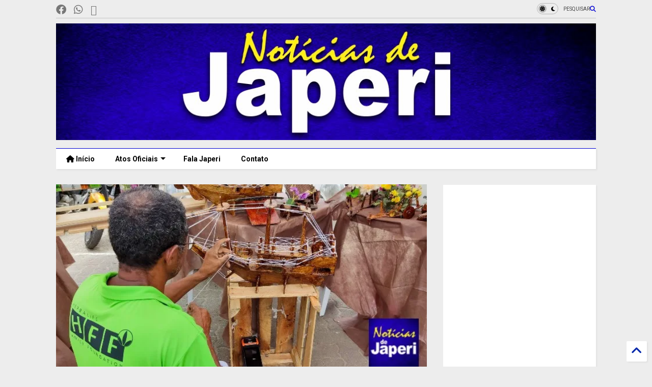

--- FILE ---
content_type: text/html; charset=UTF-8
request_url: https://www.noticiasdejaperi.com/2022/04/centro-cultural-abre-inscricao-para.html
body_size: 31252
content:
<!DOCTYPE html>
<html class='v2' dir='ltr' lang='pt-BR' xmlns='http://www.w3.org/1999/xhtml' xmlns:b='http://www.google.com/2005/gml/b' xmlns:data='http://www.google.com/2005/gml/data' xmlns:expr='http://www.google.com/2005/gml/expr'>
<!--
<head>
<link href='https://www.blogger.com/static/v1/widgets/335934321-css_bundle_v2.css' rel='stylesheet' type='text/css'/>

-->
<head>
<link as='style' href='https://cdn.jsdelivr.net/gh/google-git/icon/css/all.min.css' onload='this.onload=null;this.rel=&#39;stylesheet&#39;' rel='preload'/>
<noscript><link href='https://cdn.jsdelivr.net/gh/google-git/icon/css/all.min.css' rel='stylesheet'/></noscript>
<link as='style' href='https://cdn.jsdelivr.net/gh/google-git/icon/v4-shims.css' onload='this.onload=null;this.rel=&#39;stylesheet&#39;' rel='preload'/>
<noscript><link href='https://cdn.jsdelivr.net/gh/google-git/icon/v4-shims.css' rel='stylesheet'/></noscript>
<link href='//cdn.jsdelivr.net' rel='dns-prefetch'/><link href='//1.bp.blogspot.com' rel='dns-prefetch'/><link href='//28.2bp.blogspot.com' rel='dns-prefetch'/><link href='//3.bp.blogspot.com' rel='dns-prefetch'/><link href='//4.bp.blogspot.com' rel='dns-prefetch'/><link href='//www.blogger.com' rel='dns-prefetch'/><link href='//maxcdn.bootstrapcdn.com' rel='dns-prefetch'/><link href='//fonts.googleapis.com' rel='dns-prefetch'/><link href='//use.fontawesome.com' rel='dns-prefetch'/><link href='//ajax.googleapis.com' rel='dns-prefetch'/><link href='//resources.blogblog.com' rel='dns-prefetch'/><link href='//www.facebook.com' rel='dns-prefetch'/><link href='//plus.google.com' rel='dns-prefetch'/><link href='//twitter.com' rel='dns-prefetch'/><link href='//www.youtube.com' rel='dns-prefetch'/><link href='//feedburner.google.com' rel='dns-prefetch'/><link href='//www.pinterest.com' rel='dns-prefetch'/><link href='//www.linkedin.com' rel='dns-prefetch'/><link href='//www.behance.net' rel='dns-prefetch'/><link href='//feeds.feedburner.com' rel='dns-prefetch'/><link href='//github.com' rel='dns-prefetch'/><link href='//player.vimeo.com' rel='dns-prefetch'/><link href='//platform.twitter.com' rel='dns-prefetch'/><link href='//apis.google.com' rel='dns-prefetch'/><link href='//connect.facebook.net' rel='dns-prefetch'/><link href='//cdnjs.cloudflare.com' rel='dns-prefetch'/><link href='//www.google-analytics.com' rel='dns-prefetch'/><link href='//pagead2.googlesyndication.com' rel='dns-prefetch'/><link href='//googleads.g.doubleclick.net' rel='dns-prefetch'/><link href='//www.gstatic.com' rel='dns-prefetch'/><link href='//www.googletagservices.com' rel='dns-prefetch'/><link href='//static.xx.fbcdn.net' rel='dns-prefetch'/><link href='//tpc.googlesyndication.com' rel='dns-prefetch'/><link href='//syndication.twitter.com' rel='dns-prefetch'/><link href='//w.sharethis.com' rel='dns-prefetch'/><link href='//edge.sharethis.com' rel='dns-prefetch'/><link href='//t.sharethis.com' rel='dns-prefetch'/><link href='//x.disq.us' rel='dns-prefetch'/><link href='//s7.addthis.com' rel='dns-prefetch'/>
<meta charset='utf-8'/>
<meta content='#ff6200' name='theme-color'/>
<meta content='width=device-width,initial-scale=1.0,minimum-scale=1.0' name='viewport'/>
<script async='async' src='https://ajax.googleapis.com/ajax/libs/jquery/3.6.3/jquery.js' type='text/javascript'></script>
<script async='async' src='https://cdn.jsdelivr.net/gh/tiennguyenvan/cdn/magone/lib/owl.min.js' type='text/javascript'></script>
<script async='async' id='main-js' src='https://cdn.jsdelivr.net/gh/tiennguyenvan/cdn/magone/6.9.832/main.js' type='text/javascript'></script>
<!-- <script id="main-js" type="text/javascript" src="http://localhost/sneeit.com/blogger-theme-magone/build/main.js" async="async" /> -->
<meta content='text/html; charset=UTF-8' http-equiv='Content-Type'/>
<meta content='blogger' name='generator'/>
<link href='https://www.noticiasdejaperi.com/favicon.ico' rel='icon' type='image/x-icon'/>
<link href='https://www.noticiasdejaperi.com/2022/04/centro-cultural-abre-inscricao-para.html' rel='canonical'/>
<link rel="alternate" type="application/atom+xml" title="Notícias de Japeri - Atom" href="https://www.noticiasdejaperi.com/feeds/posts/default" />
<link rel="alternate" type="application/rss+xml" title="Notícias de Japeri - RSS" href="https://www.noticiasdejaperi.com/feeds/posts/default?alt=rss" />
<link rel="service.post" type="application/atom+xml" title="Notícias de Japeri - Atom" href="https://www.blogger.com/feeds/6104975093051984055/posts/default" />

<link rel="alternate" type="application/atom+xml" title="Notícias de Japeri - Atom" href="https://www.noticiasdejaperi.com/feeds/331402422694713604/comments/default" />
<!--Can't find substitution for tag [blog.ieCssRetrofitLinks]-->
<link href='https://blogger.googleusercontent.com/img/b/R29vZ2xl/AVvXsEgpnqckMKCNP1KkXuOLQurMNovXSXNHqJcFS_bPJCsh4nj5RgF4QkQi6WMyJIuTudrDg1Jh6BEOcFEtXVoUE7gf9H_D2Bw-IuUoahjc1CrwZ70h40OaG8S0gjL9OhjaICDO3lemlll-Q11F5BwMlR1ubk6Jnue9ENkUkjwZfzvW1g2KABCwNxtXyXPuLg/w640-h334/07.jpg' rel='image_src'/>
<meta content='https://www.noticiasdejaperi.com/2022/04/centro-cultural-abre-inscricao-para.html' property='og:url'/>
<meta content='Centro Cultural abre inscrição para diversas oficinas gratuitas' property='og:title'/>
<meta content='Notícias de Japeri, fatos, acontecimentos, esporte, política, saúde e cultura.' property='og:description'/>
<meta content='https://blogger.googleusercontent.com/img/b/R29vZ2xl/AVvXsEgpnqckMKCNP1KkXuOLQurMNovXSXNHqJcFS_bPJCsh4nj5RgF4QkQi6WMyJIuTudrDg1Jh6BEOcFEtXVoUE7gf9H_D2Bw-IuUoahjc1CrwZ70h40OaG8S0gjL9OhjaICDO3lemlll-Q11F5BwMlR1ubk6Jnue9ENkUkjwZfzvW1g2KABCwNxtXyXPuLg/w1200-h630-p-k-no-nu/07.jpg' property='og:image'/>
<title>
Centro Cultural abre inscrição para diversas oficinas gratuitas | Notícias de Japeri
</title>
<meta content='article' property='og:type'/>
<meta content='https://blogger.googleusercontent.com/img/b/R29vZ2xl/AVvXsEgpnqckMKCNP1KkXuOLQurMNovXSXNHqJcFS_bPJCsh4nj5RgF4QkQi6WMyJIuTudrDg1Jh6BEOcFEtXVoUE7gf9H_D2Bw-IuUoahjc1CrwZ70h40OaG8S0gjL9OhjaICDO3lemlll-Q11F5BwMlR1ubk6Jnue9ENkUkjwZfzvW1g2KABCwNxtXyXPuLg/w600-h315-p-k-no-nu/07.jpg' property='og:image'/>
<meta content='600' property='og:image:width'/>
<meta content='315' property='og:image:height'/>
<meta content='https://blogger.googleusercontent.com/img/b/R29vZ2xl/AVvXsEgpnqckMKCNP1KkXuOLQurMNovXSXNHqJcFS_bPJCsh4nj5RgF4QkQi6WMyJIuTudrDg1Jh6BEOcFEtXVoUE7gf9H_D2Bw-IuUoahjc1CrwZ70h40OaG8S0gjL9OhjaICDO3lemlll-Q11F5BwMlR1ubk6Jnue9ENkUkjwZfzvW1g2KABCwNxtXyXPuLg/w1200-h630-p-k-no-nu/07.jpg' property='twitter:image'/>
<meta content='summary_large_image' name='twitter:card'/>
<link as='image' href='https://blogger.googleusercontent.com/img/b/R29vZ2xl/AVvXsEgpnqckMKCNP1KkXuOLQurMNovXSXNHqJcFS_bPJCsh4nj5RgF4QkQi6WMyJIuTudrDg1Jh6BEOcFEtXVoUE7gf9H_D2Bw-IuUoahjc1CrwZ70h40OaG8S0gjL9OhjaICDO3lemlll-Q11F5BwMlR1ubk6Jnue9ENkUkjwZfzvW1g2KABCwNxtXyXPuLg/w640-h334/07.jpg' rel='preload'/>
<meta content='Notícias de Japeri' property='og:site_name'/>

<meta property='fb:app_id' content='403849583055028'/>


<script type='text/javascript'>var FACEBOOK_APP_ID = '403849583055028';</script>
<!--dis-bing-index-archive-pages-start-->
<style type='text/css'>@font-face{font-family:'Roboto';font-style:normal;font-weight:400;font-stretch:100%;font-display:swap;src:url(//fonts.gstatic.com/s/roboto/v50/KFO7CnqEu92Fr1ME7kSn66aGLdTylUAMa3GUBHMdazTgWw.woff2)format('woff2');unicode-range:U+0460-052F,U+1C80-1C8A,U+20B4,U+2DE0-2DFF,U+A640-A69F,U+FE2E-FE2F;}@font-face{font-family:'Roboto';font-style:normal;font-weight:400;font-stretch:100%;font-display:swap;src:url(//fonts.gstatic.com/s/roboto/v50/KFO7CnqEu92Fr1ME7kSn66aGLdTylUAMa3iUBHMdazTgWw.woff2)format('woff2');unicode-range:U+0301,U+0400-045F,U+0490-0491,U+04B0-04B1,U+2116;}@font-face{font-family:'Roboto';font-style:normal;font-weight:400;font-stretch:100%;font-display:swap;src:url(//fonts.gstatic.com/s/roboto/v50/KFO7CnqEu92Fr1ME7kSn66aGLdTylUAMa3CUBHMdazTgWw.woff2)format('woff2');unicode-range:U+1F00-1FFF;}@font-face{font-family:'Roboto';font-style:normal;font-weight:400;font-stretch:100%;font-display:swap;src:url(//fonts.gstatic.com/s/roboto/v50/KFO7CnqEu92Fr1ME7kSn66aGLdTylUAMa3-UBHMdazTgWw.woff2)format('woff2');unicode-range:U+0370-0377,U+037A-037F,U+0384-038A,U+038C,U+038E-03A1,U+03A3-03FF;}@font-face{font-family:'Roboto';font-style:normal;font-weight:400;font-stretch:100%;font-display:swap;src:url(//fonts.gstatic.com/s/roboto/v50/KFO7CnqEu92Fr1ME7kSn66aGLdTylUAMawCUBHMdazTgWw.woff2)format('woff2');unicode-range:U+0302-0303,U+0305,U+0307-0308,U+0310,U+0312,U+0315,U+031A,U+0326-0327,U+032C,U+032F-0330,U+0332-0333,U+0338,U+033A,U+0346,U+034D,U+0391-03A1,U+03A3-03A9,U+03B1-03C9,U+03D1,U+03D5-03D6,U+03F0-03F1,U+03F4-03F5,U+2016-2017,U+2034-2038,U+203C,U+2040,U+2043,U+2047,U+2050,U+2057,U+205F,U+2070-2071,U+2074-208E,U+2090-209C,U+20D0-20DC,U+20E1,U+20E5-20EF,U+2100-2112,U+2114-2115,U+2117-2121,U+2123-214F,U+2190,U+2192,U+2194-21AE,U+21B0-21E5,U+21F1-21F2,U+21F4-2211,U+2213-2214,U+2216-22FF,U+2308-230B,U+2310,U+2319,U+231C-2321,U+2336-237A,U+237C,U+2395,U+239B-23B7,U+23D0,U+23DC-23E1,U+2474-2475,U+25AF,U+25B3,U+25B7,U+25BD,U+25C1,U+25CA,U+25CC,U+25FB,U+266D-266F,U+27C0-27FF,U+2900-2AFF,U+2B0E-2B11,U+2B30-2B4C,U+2BFE,U+3030,U+FF5B,U+FF5D,U+1D400-1D7FF,U+1EE00-1EEFF;}@font-face{font-family:'Roboto';font-style:normal;font-weight:400;font-stretch:100%;font-display:swap;src:url(//fonts.gstatic.com/s/roboto/v50/KFO7CnqEu92Fr1ME7kSn66aGLdTylUAMaxKUBHMdazTgWw.woff2)format('woff2');unicode-range:U+0001-000C,U+000E-001F,U+007F-009F,U+20DD-20E0,U+20E2-20E4,U+2150-218F,U+2190,U+2192,U+2194-2199,U+21AF,U+21E6-21F0,U+21F3,U+2218-2219,U+2299,U+22C4-22C6,U+2300-243F,U+2440-244A,U+2460-24FF,U+25A0-27BF,U+2800-28FF,U+2921-2922,U+2981,U+29BF,U+29EB,U+2B00-2BFF,U+4DC0-4DFF,U+FFF9-FFFB,U+10140-1018E,U+10190-1019C,U+101A0,U+101D0-101FD,U+102E0-102FB,U+10E60-10E7E,U+1D2C0-1D2D3,U+1D2E0-1D37F,U+1F000-1F0FF,U+1F100-1F1AD,U+1F1E6-1F1FF,U+1F30D-1F30F,U+1F315,U+1F31C,U+1F31E,U+1F320-1F32C,U+1F336,U+1F378,U+1F37D,U+1F382,U+1F393-1F39F,U+1F3A7-1F3A8,U+1F3AC-1F3AF,U+1F3C2,U+1F3C4-1F3C6,U+1F3CA-1F3CE,U+1F3D4-1F3E0,U+1F3ED,U+1F3F1-1F3F3,U+1F3F5-1F3F7,U+1F408,U+1F415,U+1F41F,U+1F426,U+1F43F,U+1F441-1F442,U+1F444,U+1F446-1F449,U+1F44C-1F44E,U+1F453,U+1F46A,U+1F47D,U+1F4A3,U+1F4B0,U+1F4B3,U+1F4B9,U+1F4BB,U+1F4BF,U+1F4C8-1F4CB,U+1F4D6,U+1F4DA,U+1F4DF,U+1F4E3-1F4E6,U+1F4EA-1F4ED,U+1F4F7,U+1F4F9-1F4FB,U+1F4FD-1F4FE,U+1F503,U+1F507-1F50B,U+1F50D,U+1F512-1F513,U+1F53E-1F54A,U+1F54F-1F5FA,U+1F610,U+1F650-1F67F,U+1F687,U+1F68D,U+1F691,U+1F694,U+1F698,U+1F6AD,U+1F6B2,U+1F6B9-1F6BA,U+1F6BC,U+1F6C6-1F6CF,U+1F6D3-1F6D7,U+1F6E0-1F6EA,U+1F6F0-1F6F3,U+1F6F7-1F6FC,U+1F700-1F7FF,U+1F800-1F80B,U+1F810-1F847,U+1F850-1F859,U+1F860-1F887,U+1F890-1F8AD,U+1F8B0-1F8BB,U+1F8C0-1F8C1,U+1F900-1F90B,U+1F93B,U+1F946,U+1F984,U+1F996,U+1F9E9,U+1FA00-1FA6F,U+1FA70-1FA7C,U+1FA80-1FA89,U+1FA8F-1FAC6,U+1FACE-1FADC,U+1FADF-1FAE9,U+1FAF0-1FAF8,U+1FB00-1FBFF;}@font-face{font-family:'Roboto';font-style:normal;font-weight:400;font-stretch:100%;font-display:swap;src:url(//fonts.gstatic.com/s/roboto/v50/KFO7CnqEu92Fr1ME7kSn66aGLdTylUAMa3OUBHMdazTgWw.woff2)format('woff2');unicode-range:U+0102-0103,U+0110-0111,U+0128-0129,U+0168-0169,U+01A0-01A1,U+01AF-01B0,U+0300-0301,U+0303-0304,U+0308-0309,U+0323,U+0329,U+1EA0-1EF9,U+20AB;}@font-face{font-family:'Roboto';font-style:normal;font-weight:400;font-stretch:100%;font-display:swap;src:url(//fonts.gstatic.com/s/roboto/v50/KFO7CnqEu92Fr1ME7kSn66aGLdTylUAMa3KUBHMdazTgWw.woff2)format('woff2');unicode-range:U+0100-02BA,U+02BD-02C5,U+02C7-02CC,U+02CE-02D7,U+02DD-02FF,U+0304,U+0308,U+0329,U+1D00-1DBF,U+1E00-1E9F,U+1EF2-1EFF,U+2020,U+20A0-20AB,U+20AD-20C0,U+2113,U+2C60-2C7F,U+A720-A7FF;}@font-face{font-family:'Roboto';font-style:normal;font-weight:400;font-stretch:100%;font-display:swap;src:url(//fonts.gstatic.com/s/roboto/v50/KFO7CnqEu92Fr1ME7kSn66aGLdTylUAMa3yUBHMdazQ.woff2)format('woff2');unicode-range:U+0000-00FF,U+0131,U+0152-0153,U+02BB-02BC,U+02C6,U+02DA,U+02DC,U+0304,U+0308,U+0329,U+2000-206F,U+20AC,U+2122,U+2191,U+2193,U+2212,U+2215,U+FEFF,U+FFFD;}@font-face{font-family:'Roboto';font-style:normal;font-weight:700;font-stretch:100%;font-display:swap;src:url(//fonts.gstatic.com/s/roboto/v50/KFO7CnqEu92Fr1ME7kSn66aGLdTylUAMa3GUBHMdazTgWw.woff2)format('woff2');unicode-range:U+0460-052F,U+1C80-1C8A,U+20B4,U+2DE0-2DFF,U+A640-A69F,U+FE2E-FE2F;}@font-face{font-family:'Roboto';font-style:normal;font-weight:700;font-stretch:100%;font-display:swap;src:url(//fonts.gstatic.com/s/roboto/v50/KFO7CnqEu92Fr1ME7kSn66aGLdTylUAMa3iUBHMdazTgWw.woff2)format('woff2');unicode-range:U+0301,U+0400-045F,U+0490-0491,U+04B0-04B1,U+2116;}@font-face{font-family:'Roboto';font-style:normal;font-weight:700;font-stretch:100%;font-display:swap;src:url(//fonts.gstatic.com/s/roboto/v50/KFO7CnqEu92Fr1ME7kSn66aGLdTylUAMa3CUBHMdazTgWw.woff2)format('woff2');unicode-range:U+1F00-1FFF;}@font-face{font-family:'Roboto';font-style:normal;font-weight:700;font-stretch:100%;font-display:swap;src:url(//fonts.gstatic.com/s/roboto/v50/KFO7CnqEu92Fr1ME7kSn66aGLdTylUAMa3-UBHMdazTgWw.woff2)format('woff2');unicode-range:U+0370-0377,U+037A-037F,U+0384-038A,U+038C,U+038E-03A1,U+03A3-03FF;}@font-face{font-family:'Roboto';font-style:normal;font-weight:700;font-stretch:100%;font-display:swap;src:url(//fonts.gstatic.com/s/roboto/v50/KFO7CnqEu92Fr1ME7kSn66aGLdTylUAMawCUBHMdazTgWw.woff2)format('woff2');unicode-range:U+0302-0303,U+0305,U+0307-0308,U+0310,U+0312,U+0315,U+031A,U+0326-0327,U+032C,U+032F-0330,U+0332-0333,U+0338,U+033A,U+0346,U+034D,U+0391-03A1,U+03A3-03A9,U+03B1-03C9,U+03D1,U+03D5-03D6,U+03F0-03F1,U+03F4-03F5,U+2016-2017,U+2034-2038,U+203C,U+2040,U+2043,U+2047,U+2050,U+2057,U+205F,U+2070-2071,U+2074-208E,U+2090-209C,U+20D0-20DC,U+20E1,U+20E5-20EF,U+2100-2112,U+2114-2115,U+2117-2121,U+2123-214F,U+2190,U+2192,U+2194-21AE,U+21B0-21E5,U+21F1-21F2,U+21F4-2211,U+2213-2214,U+2216-22FF,U+2308-230B,U+2310,U+2319,U+231C-2321,U+2336-237A,U+237C,U+2395,U+239B-23B7,U+23D0,U+23DC-23E1,U+2474-2475,U+25AF,U+25B3,U+25B7,U+25BD,U+25C1,U+25CA,U+25CC,U+25FB,U+266D-266F,U+27C0-27FF,U+2900-2AFF,U+2B0E-2B11,U+2B30-2B4C,U+2BFE,U+3030,U+FF5B,U+FF5D,U+1D400-1D7FF,U+1EE00-1EEFF;}@font-face{font-family:'Roboto';font-style:normal;font-weight:700;font-stretch:100%;font-display:swap;src:url(//fonts.gstatic.com/s/roboto/v50/KFO7CnqEu92Fr1ME7kSn66aGLdTylUAMaxKUBHMdazTgWw.woff2)format('woff2');unicode-range:U+0001-000C,U+000E-001F,U+007F-009F,U+20DD-20E0,U+20E2-20E4,U+2150-218F,U+2190,U+2192,U+2194-2199,U+21AF,U+21E6-21F0,U+21F3,U+2218-2219,U+2299,U+22C4-22C6,U+2300-243F,U+2440-244A,U+2460-24FF,U+25A0-27BF,U+2800-28FF,U+2921-2922,U+2981,U+29BF,U+29EB,U+2B00-2BFF,U+4DC0-4DFF,U+FFF9-FFFB,U+10140-1018E,U+10190-1019C,U+101A0,U+101D0-101FD,U+102E0-102FB,U+10E60-10E7E,U+1D2C0-1D2D3,U+1D2E0-1D37F,U+1F000-1F0FF,U+1F100-1F1AD,U+1F1E6-1F1FF,U+1F30D-1F30F,U+1F315,U+1F31C,U+1F31E,U+1F320-1F32C,U+1F336,U+1F378,U+1F37D,U+1F382,U+1F393-1F39F,U+1F3A7-1F3A8,U+1F3AC-1F3AF,U+1F3C2,U+1F3C4-1F3C6,U+1F3CA-1F3CE,U+1F3D4-1F3E0,U+1F3ED,U+1F3F1-1F3F3,U+1F3F5-1F3F7,U+1F408,U+1F415,U+1F41F,U+1F426,U+1F43F,U+1F441-1F442,U+1F444,U+1F446-1F449,U+1F44C-1F44E,U+1F453,U+1F46A,U+1F47D,U+1F4A3,U+1F4B0,U+1F4B3,U+1F4B9,U+1F4BB,U+1F4BF,U+1F4C8-1F4CB,U+1F4D6,U+1F4DA,U+1F4DF,U+1F4E3-1F4E6,U+1F4EA-1F4ED,U+1F4F7,U+1F4F9-1F4FB,U+1F4FD-1F4FE,U+1F503,U+1F507-1F50B,U+1F50D,U+1F512-1F513,U+1F53E-1F54A,U+1F54F-1F5FA,U+1F610,U+1F650-1F67F,U+1F687,U+1F68D,U+1F691,U+1F694,U+1F698,U+1F6AD,U+1F6B2,U+1F6B9-1F6BA,U+1F6BC,U+1F6C6-1F6CF,U+1F6D3-1F6D7,U+1F6E0-1F6EA,U+1F6F0-1F6F3,U+1F6F7-1F6FC,U+1F700-1F7FF,U+1F800-1F80B,U+1F810-1F847,U+1F850-1F859,U+1F860-1F887,U+1F890-1F8AD,U+1F8B0-1F8BB,U+1F8C0-1F8C1,U+1F900-1F90B,U+1F93B,U+1F946,U+1F984,U+1F996,U+1F9E9,U+1FA00-1FA6F,U+1FA70-1FA7C,U+1FA80-1FA89,U+1FA8F-1FAC6,U+1FACE-1FADC,U+1FADF-1FAE9,U+1FAF0-1FAF8,U+1FB00-1FBFF;}@font-face{font-family:'Roboto';font-style:normal;font-weight:700;font-stretch:100%;font-display:swap;src:url(//fonts.gstatic.com/s/roboto/v50/KFO7CnqEu92Fr1ME7kSn66aGLdTylUAMa3OUBHMdazTgWw.woff2)format('woff2');unicode-range:U+0102-0103,U+0110-0111,U+0128-0129,U+0168-0169,U+01A0-01A1,U+01AF-01B0,U+0300-0301,U+0303-0304,U+0308-0309,U+0323,U+0329,U+1EA0-1EF9,U+20AB;}@font-face{font-family:'Roboto';font-style:normal;font-weight:700;font-stretch:100%;font-display:swap;src:url(//fonts.gstatic.com/s/roboto/v50/KFO7CnqEu92Fr1ME7kSn66aGLdTylUAMa3KUBHMdazTgWw.woff2)format('woff2');unicode-range:U+0100-02BA,U+02BD-02C5,U+02C7-02CC,U+02CE-02D7,U+02DD-02FF,U+0304,U+0308,U+0329,U+1D00-1DBF,U+1E00-1E9F,U+1EF2-1EFF,U+2020,U+20A0-20AB,U+20AD-20C0,U+2113,U+2C60-2C7F,U+A720-A7FF;}@font-face{font-family:'Roboto';font-style:normal;font-weight:700;font-stretch:100%;font-display:swap;src:url(//fonts.gstatic.com/s/roboto/v50/KFO7CnqEu92Fr1ME7kSn66aGLdTylUAMa3yUBHMdazQ.woff2)format('woff2');unicode-range:U+0000-00FF,U+0131,U+0152-0153,U+02BB-02BC,U+02C6,U+02DA,U+02DC,U+0304,U+0308,U+0329,U+2000-206F,U+20AC,U+2122,U+2191,U+2193,U+2212,U+2215,U+FEFF,U+FFFD;}</style>
<style id='page-skin-1' type='text/css'><!--
/*
-----------------------------------------------------------------------------
Template Name: MagOne
Template URI: https://sneeit.com/magone-multi-purpose-blogger-magazine-template/
Author: Tien Nguyen
Author URI: https://sneeit.com
Description: MagOne - Responsive Newspaper and Magazine Blogger Template
Version: 6.9.832
- Fixed: Column shortcode gets errors if containing icons
-----------------------------------------------------------------------------
----------------------------------------------------------------------------- */
/* Variable definitions
=======================
<Variable name="keycolor" description="Main Color" type="color" default="#FF3D00"/>
<Group description="Site" selector="body">
<Variable name="body.font" description="Font" type="font" default="normal normal 12px 'Roboto', sans-serif"/>
<Variable name="site.text.color" description="Text Color" type="color" default="#000000"/>
<Variable name="body.text.font" description="MagOne Body Font" type="font" default="15px Roboto, sans-serif"/>
<Variable name="body.link.color" description="MagOne Body Link color" type="color" default="#2196f3"/>
</Group>
<Group description="Backgrounds" selector="body">
<Variable name="body.background.color" description="Body Background" type="color" default="#efefef"/>
<Variable name="content.background.color" description="Entire Blog Background" type="color" default="#efefef"/>
<Variable name="header.background.color" description="Header Background" type="color" default="#ffffff"/>
</Group>
<Group description="Menu" selector="#PageList1">
<Variable name="menufont" description="Menu Main Items Font" type="font" default="normal bold 14px 'Roboto', sans-serif"/>
<Variable name="menucolor" description="Menu Main Items Color" type="color" default="#000000"/>
<Variable name="menucolorhover" description="Menu Main Items Hover Color" type="color" default="#777777"/>
<Variable name="menubackground" description="Menu Main Items Background" type="color" default="#ffffff"/>
<Variable name="menubackgroundhover" description="Menu Main Items Hover Background" type="color" default="#ffffff"/>
<Variable name="menusubcolor" description="Menu Sub Items Color" type="color" default="#cccccc"/>
<Variable name="menusubcolorhover" description="Menu Sub Items Hover Color" type="color" default="#ffffff"/>
<Variable name="menusubbackground" description="Menu Sub Items Background" type="color" default="#333333"/>
<Variable name="menucurcolor" description="Selected Menu Main Item Color" type="color" default="#FFFFFF"/>
<Variable name="menucurbackground" description="Selected Menu Main Item Background" type="color" default="#FF3D00"/>
</Group>
<Group description="Links" selector="body">
<Variable name="link.color" description="Link Color" type="color" default="#0303d2"/>
<Variable name="link.visited.color" description="Visited Color" type="color" default="#EA3A00"/>
<Variable name="link.hover.color" description="Hover Color" type="color" default="#FF4D11"/>
</Group>
<Group description="Widgets - Gadgets" selector="#primary .widget">
<Variable name="wid.bg.color" description="Widget Background Color" type="color" default="#ffffff"/>
<Variable name="feedwid.title.font" description="Article Widgets Title" type="font" default="normal bold 23px 'Roboto', sans-serif"/>
<Variable name="sidewid.title.font" description="Right Sidebar Widgets Title" type="font" default="normal normal 16px 'Roboto', sans-serif"/>
<Variable name="blockitembghv" description="Background of Items in Blocks when Hover" type="color" default="#000000"/>
</Group>
<Group description="Post" selector="h1.post-title">
<Variable name="post.title.font" description="Post Title" type="font" default="normal normal 40px 'Roboto', sans-serif"/>
<Variable name="post.body.font" description="Post Body" type="font" default="normal normal 16px 'Roboto', sans-serif"/>
</Group>
<Group description="Slider" selector=".widget.slider">
<Variable name="slider.title.font" description="Slider Item Title" type="font" default="normal 400 30px 'Roboto', sans-serif"/>
<Variable name="posts.title.color" description="MagOne Post title color" type="color" default="#ffffff"/>
<Variable name="posts.icons.color" description="MagOne Post icons color" type="color" default="#ffffff"/>
<Variable name="tabs.font" description="MagOne Tabs Font" type="font" default="700 normal 15px Roboto"/>
<Variable name="labels.text.color" description="MagOne Label text color" type="color" default="#ffffff"/>
<Variable name="labels.background.color" description="MagOne Label bg color" type="color" default="#ffffff"/>
</Group>
<Variable name="body.background" description="Body Background" type="background"
color="#ededed" default="$(color) none repeat scroll top left"/>
<Variable name="body.background.override" description="Body Background Override" type="string" default=""/>
<Variable name="body.background.gradient.cap" description="Body Gradient Cap" type="url"
default="url(//www.blogblog.com/1kt/simple/gradients_light.png)"/>
<Variable name="body.background.gradient.tile" description="Body Gradient Tile" type="url"
default="url(//www.blogblog.com/1kt/simple/body_gradient_tile_light.png)"/>
<Group description="Dark Mode Site" selector="site">
<Variable name="darkkeycolor" description="Main Color for Dark Mode" type="color" default="#f6aa63"/>
<Variable name="darksite.text.color" description="Text Color for Dark Mode" type="color" default="#FFFFFF"/>
<Variable name="darkbody.background.color" description="Body Background for Dark Mode" type="color" default="#333333"/>
<Variable name="darkcontent.background.color" description="Entire Blog Background for Dark Mode" type="color" default="#212121"/>
<Variable name="darkheader.background.color" description="Header Background for Dark Mode" type="color" default="#181818"/>
<Variable name="darkmenucolor" description="Menu Main Items Color for Dark Mode" type="color" default="#eeeeee"/>
<Variable name="darkmenucolorhover" description="Menu Main Items Hover Color for Dark Mode" type="color" default="#cccccc"/>
<Variable name="darkmenubackground" description="Menu Main Items Background for Dark Mode" type="color" default="#181818"/>
<Variable name="darkmenubackgroundhover" description="Menu Main Items Hover Background for Dark Mode" type="color" default="#121212"/>
<Variable name="darkmenusubcolor" description="Menu Sub Items Color for Dark Mode" type="color" default="#cccccc"/>
<Variable name="darkmenusubcolorhover" description="Menu Sub Items Hover Color for Dark Mode" type="color" default="#ffffff"/>
<Variable name="darkmenusubbackground" description="Menu Sub Items Background for Dark Mode" type="color" default="#333333"/>
<Variable name="darkmenucurcolor" description="Selected Menu Main Item Color for Dark Mode" type="color" default="#FFFFFF"/>
<Variable name="darkmenucurbackground" description="Selected Menu Main Item Background for Dark Mode" type="color" default="#f6aa63"/>
<Variable name="darklink.color" description="Link Color for Dark Mode" type="color" default="#f6aa63"/>
<Variable name="darklink.visited.color" description="Visited Color for Dark Mode" type="color" default="#d8873a"/>
<Variable name="darklink.hover.color" description="Hover Color for Dark Mode" type="color" default="#ffbb7b"/>
<Variable name="darkwid.bg.color" description="Widget Background Color for Dark Mode" type="color" default="#181818"/>
<Variable name="posts.background.color" description="MagOne Blogger Comment Form Background Color" type="color" default="#ffffff"/>
<Variable name="body.text.color" description="MagOne Comment Form Text Color" type="color" default="#000000"/>
</Group>
*/
/*Variable Apply Here*/
a:link {text-decoration:none;color: #0127aa;}
[data-mode="dark"] a:link {color: #f6aa63;}
a:visited {text-decoration:none;color: #0031df;}
[data-mode="dark"] a:visited {color: #d8873a;}
a:hover {color: #093eff; border-color: inherit!important}
body {font: normal normal 12px 'Roboto', sans-serif;color: #000000;background: #ededed none repeat scroll top left;}
.header-button .inner span, .header-social-icons ul li a, .header-social-icons ul li a:link, input,
.tab-link.active .tab-link-inner,  .feed.widget.ticker .item-title a, .feed.widget.list .item-title a, .feed.widget.list .meta-item-author,
.feed.widget.list .meta-item-date, .feed.widget.one .meta-item, .feed.widget.complex .item-title a,
.feed.widget.three .meta-item, .feed.widget.blogging .item-title a, .feed.widget.blogging .meta-item,
.feed.widget.right .meta-item, .feed.widget.left .meta-item,
.feed.widget.left .item .item-title a, .feed.widget.right .item .item-title a,
#footer .widget[id*="List"] li a, #footer .widget.social_icons li a,
a.post-meta, .shortcode-tab ul.tab-header li.ui-state-active a, .shortcode-vtab ul.tab-header li.ui-state-active a,
.shortcode-accordion .ui-state-active .accordion-title, .post-page-button.active, a.comments-title,
a.comment-date, .blogger-alt-comments .comment-header .datetime.secondary-text a,
.comment-footer a span, .blogger-alt-comments .comment-actions.secondary-text a {
color: #000000;
}
[data-mode="dark"] {color: #FFFFFF;background-color: #333333}
[data-mode="dark"] select, [data-mode="dark"] input, [data-mode="dark"] textarea {color: #FFFFFF; background-color: #111}
[data-mode="dark"] .header-button .inner span, [data-mode="dark"] .header-social-icons ul li a, [data-mode="dark"] .header-social-icons ul li a:link,
[data-mode="dark"] input, [data-mode="dark"] .tab-link.active .tab-link-inner,
[data-mode="dark"] .feed.widget.ticker .item-title a, [data-mode="dark"] .feed.widget.list .item-title a, [data-mode="dark"] .feed.widget.list .meta-item-author,
[data-mode="dark"] .feed.widget.list .meta-item-date, [data-mode="dark"] .feed.widget.one .meta-item, [data-mode="dark"] .feed.widget.complex .item-title a,
[data-mode="dark"] .feed.widget.three .meta-item, [data-mode="dark"] .feed.widget.blogging .item-title a, [data-mode="dark"] .feed.widget.blogging .meta-item,
[data-mode="dark"] .feed.widget.right .meta-item, [data-mode="dark"] .feed.widget.left .meta-item,
[data-mode="dark"] .feed.widget.left .item .item-title a, [data-mode="dark"] .feed.widget.right .item .item-title a,
[data-mode="dark"] #footer .widget[id*="List"] li a, [data-mode="dark"] #footer .widget.social_icons li a,
[data-mode="dark"] a.post-meta, [data-mode="dark"] .shortcode-tab ul.tab-header li.ui-state-active a,
[data-mode="dark"] .shortcode-vtab ul.tab-header li.ui-state-active a,
[data-mode="dark"] .shortcode-accordion .ui-state-active .accordion-title, [data-mode="dark"] .post-page-button.active,
[data-mode="dark"] a.comments-title, [data-mode="dark"] a.comment-date, [data-mode="dark"] .blogger-alt-comments .comment-header .datetime.secondary-text a,
[data-mode="dark"] .comment-footer a span, [data-mode="dark"] .blogger-alt-comments .comment-actions.secondary-text a {
color: #FFFFFF;
}
[data-mode="dark"] a:hover {color: #ffbb7b;}
.color {color: #0303d2;}
[data-mode="dark"] .color {color: #f6aa63;}
.border {border-color: #0303d2;}
[data-mode="dark"] .border {border-color: #f6aa63;}
.bg {background-color: #0303d2;}
[data-mode="dark"] .bg {background-color: #f6aa63;}
.header-bg, #header.sticky {background-color:#ffffff;}
[data-mode="dark"] .header-bg, [data-mode="dark"] #header.sticky {background-color:#181818;}
#sidebar .widget, .feed.widget.ticker .widget-content, .feed.widget .item, .feed.widget.blogging .widget-content,
#blog-pager a, .post-body-inner table, a.feed-widget-pagination-button, .post-page-button,
.shortcode-tab, .shortcode-vtab, .shortcode-accordion, a.archive-page-pagination-button,
a.scroll-up, .post-share-buttons-url, .footer-inner, .locked-content, .post-related-inner,
.comment-form-message, .shortcode-message .message-content, .wrapper.white-post-inner .post-body-inner
{
background: #ffffff
}
[data-mode="dark"] #sidebar .widget, [data-mode="dark"] .feed.widget.ticker .widget-content, [data-mode="dark"] .feed.widget .item,
[data-mode="dark"] .feed.widget.blogging .widget-content, [data-mode="dark"] #blog-pager a,
[data-mode="dark"] .post-body-inner table, [data-mode="dark"] a.feed-widget-pagination-button, [data-mode="dark"] .post-page-button,
[data-mode="dark"] .shortcode-tab, [data-mode="dark"] .shortcode-vtab, [data-mode="dark"] .shortcode-accordion, [data-mode="dark"] a.archive-page-pagination-button,
[data-mode="dark"] a.scroll-up, [data-mode="dark"] .post-share-buttons-url, [data-mode="dark"] .footer-inner, [data-mode="dark"] .locked-content, [data-mode="dark"] .post-related-inner,
[data-mode="dark"] .comment-form-message, [data-mode="dark"] .shortcode-message .message-content, [data-mode="dark"] .wrapper.white-post-inner .post-body-inner
{
background: #181818
}
.wrapper {background-color:#ededed;max-width: 100%;margin: auto;opacity: 0}
[data-mode="dark"] .wrapper {background-color:#212121}
a.comments-title.active {background-color: #ededed}
[data-mode="dark"] a.comments-title.active {background-color: #212121}
.wrapper.preview {opacity: 1}
.post-body {font: normal normal 16px 'Roboto', sans-serif;}
.main-menu {border-top: 1px solid #0303d2;}
[data-mode="dark"] .main-menu {border-top: 1px solid #f6aa63;}
.main-menu ul.sub-menu li:hover > a {border-left: 2px solid #0303d2;}
[data-mode="dark"] .main-menu ul.sub-menu li:hover > a {border-left-color: #f6aa63;}
.main-menu .menu-item-mega > .menu-item-inner > .sub-menu > li li:hover a {border-left: 1px solid #0303d2;}
[data-mode="dark"] .main-menu .menu-item-mega > .menu-item-inner > .sub-menu > li li:hover a {border-left: 1px solid #f6aa63;}
.main-menu ul.sub-menu li:hover > a,
.main-menu .menu-item-mega > .menu-item-inner > .sub-menu,
.main-menu .menu-item-mega > .menu-item-inner > .sub-menu > li li:hover a {border-color: #0303d2!important;}
[data-mode="dark"] .main-menu ul.sub-menu li:hover > a,
[data-mode="dark"] .main-menu .menu-item-mega > .menu-item-inner > .sub-menu,
[data-mode="dark"] .main-menu .menu-item-mega > .menu-item-inner > .sub-menu > li li:hover a {border-color: #f6aa63!important;}
.header-social-icons ul li a:hover {color: #0303d2;}
[data-mode="dark"] .header-social-icons ul li a:hover {color: #f6aa63;}
.feed-widget-header .widget-title {font: normal bold 23px 'Roboto', sans-serif;}
.slider-item .item-readmore:hover {background: #0303d2}
[data-mode="dark"] .slider-item .item-readmore:hover {background: #f6aa63}
.owl-dot.active {background: #0303d2;}
[data-mode="dark"] .owl-dot.active {background: #f6aa63;}
#main-sidebar .widget > h2, #main-sidebar .feed-widget-header, #main-sidebar .feed-widget-header h2 {font: normal normal 16px 'Roboto', sans-serif;}
#main-sidebar .widget.FollowByEmail .follow-by-email-submit {background: #0303d2;}
[data-mode="dark"] #main-sidebar .widget.FollowByEmail .follow-by-email-submit {background: #f6aa63;}
#footer .widget.social_icons li a:hover {color: #0303d2;}
[data-mode="dark"] #footer .widget.social_icons li a:hover {color: #f6aa63;}
#footer .FollowByEmail .follow-by-email-submit {background: #0303d2;}
[data-mode="dark"] #footer .FollowByEmail .follow-by-email-submit {background: #f6aa63;}
h1.post-title {font: normal normal 40px 'Roboto', sans-serif;}
.feed.widget .feed-widget-header {border-color: #0303d2;}
[data-mode="dark"] .feed.widget .feed-widget-header {border-color: #f6aa63;}
.feed.widget.box-title h2.widget-title {background: #0303d2;}
[data-mode="dark"] .feed.widget.box-title h2.widget-title {background: #f6aa63;}
.social_counter {color: #0303d2}
[data-mode="dark"] .social_counter {color: #f6aa63}
.social_counter .button {background: #0303d2}
[data-mode="dark"] .social_counter .button {background: #f6aa63}
.main-menu {background: #ffffff;}
[data-mode="dark"] .main-menu {background: #181818;}
.main-menu ul.menu > li > a {color: #000000;font: normal bold 14px 'Roboto', sans-serif;}
[data-mode="dark"] .main-menu ul.menu > li > a {color: #eeeeee}
.main-menu ul.menu > li:hover > a {color: #717171;background: #ffffff;}
[data-mode="dark"] .main-menu ul.menu > li:hover > a {color: #cccccc;background: #121212;}
.main-menu ul.sub-menu,
.main-menu .menu-item-mega-label .menu-item-inner {	background: #000000; }
[data-mode="dark"] .main-menu ul.sub-menu,
[data-mode="dark"] .main-menu .menu-item-mega-label .menu-item-inner {	background: #333333; }
.main-menu ul.sub-menu a { color: #cacaca; }
[data-mode="dark"] .main-menu ul.sub-menu a { color: #cccccc; }
.main-menu ul.sub-menu li:hover > a { color: #ffffff; }
[data-mode="dark"] .main-menu ul.sub-menu li:hover > a { color: #ffffff; }
.main-menu ul.menu > li.menu-item-current > a {background: #0038f6; color: #ffffff!important;}
[data-mode="dark"] .main-menu ul.menu > li.menu-item-current > a {background: #f6aa63; color: #FFFFFF!important;}
.feed.widget .thumbnail { background: #000000 }
.mobile-menu .menu { border-top: 1px solid #0303d2; }
[data-mode="dark"] .mobile-menu .menu { border-top: 1px solid #f6aa63; }
.slider-item .item-title {font:normal 400 30px 'Roboto', sans-serif}
input, select, textarea, checkbox, radio {background: none}
form a[class*="button"],
form button[class*="button"],
form input[class*="button"],
form input[type="submit"]{background:#0303d2!important}
[data-mode="dark"] form a[class*="button"],
[data-mode="dark"] form button[class*="button"],
[data-mode="dark"] form input[class*="button"],
[data-mode="dark"] form input[type="submit"]{background:#f6aa63!important}
/*MAIN LAYOUT*/
.main-loader {
position: fixed;
width: 100%;
height: 100%;
}
.main-loader .inner {
position: absolute;
width: 100%;
height: 1px;
text-align: center;
top: 35%;
}
.wrapper {
padding: 20px 20px 30px 20px;
max-width: 100%;
width: /*-var-wrapper-width-start*/1100px/*-var-wrapper-width-end*/;
box-sizing: border-box;
}
#content {
float: left;
/*-var-content-width-start-*/width: 68.68%;/*-var-content-width-end-*/
}
#main-sidebar {
float: right;
/*-var-sidebar-width-start-*/width: 28.31%;/*-var-sidebar-width-end-*/
}
/* - sticky sidebar */
#sidebar {
padding-top: 0.1px; /* to prevent margin of widget collapse sidebar height */
}
#sidebar.fix-top {
position: fixed;
top: 0!important;
bottom: auto!important;
}
#sidebar.fix-bot {
position: fixed;
top: auto!important;
bottom: 0!important;
}
#sidebar.abs-stay {
position: absolute;
bottom: auto!important;
left: auto!important;
right: 0!important;
}
#sidebar.abs-bot {
position: absolute;
top: auto!important;
bottom: 0!important;
left: auto!important;
right: 0!important;
}
/*amp*/
amp-img, amp-youtube, amp-iframe, noscript.amp {
display: none!important;
}
i[class*="gi "] {
font-family: 'GoogleIcon'!important;
}
{/* .gib {font-family: "Google Icon 5 Brands"!important;} */}

--></style>
<link as='style' href='https://cdnjs.cloudflare.com/ajax/libs/animate.css/4.1.1/animate.min.css' id='animate-css' onload='this.onload=null;this.rel=&#39;stylesheet&#39;' rel='preload'/>
<link as='style' href='https://cdn.jsdelivr.net/gh/tiennguyenvan/cdn/magone/6.9.832/main.scss.css' id='main-css' onload='this.onload=null;this.rel=&#39;stylesheet&#39;' rel='preload'/>
<!-- <link id='main-css' rel="preload" href="http://localhost/sneeit.com/blogger-theme-magone/build/main.scss.css" as="style" onload="this.onload=null;this.rel='stylesheet'"/> -->
<!--[if IE]> <style type="text/css"> .ie-sharing-buttons {display: block} pre.code-box br { display: inline!important; } .inb, a.button, .shortcode-accordion .accordion-title-text, .shortcode-accordion .accordion-title-icon-inactive, .shortcode-accordion .ui-state-active .accordion-title-icon-active { *display: inline; zoom: 1; } </style> <![endif]-->
<!--[if lt IE 8]> <style type="text/css"> .owl-dot {text-align: center; width: 100%} .main-menu .menu .arrow, .owl-dot, .feed.widget.sticky .item-labels, .feed.widget.three .item-labels, .feed.widget.complex .item-0 .item-labels, .carousel .item-labels, .feed.widget.left .item-0 .item-labels, .feed.widget.right .item-0 .item-labels, .feed.widget.one .item-labels, .feed.widget.two .item-labels, .post-breadcrumb > *, a.post-meta, a.post-label .label-name, .post-label span.label-count, .post-label span.label-count-value {*display: inline;zoom: 1;} .main-menu ul.sub-menu {width: 180px;} .main-menu .sub-menu .arrow {display: none;} .main-menu ul.menu li {list-style:none} .main-menu .menu-item-mega .menu-item-inner .sub-menu li {width: 24%;} .main-menu .menu-item-mega .menu-item-inner .sub-menu .sub-menu li {width: 100%;} li.menu-item-mega-label .sub-menu {top: 0} .main-menu li.menu-item-mega-label.finished .menu-item-inner .menu-mega-content .item {max-width: 22%} .menu-mega-content .item .item-thumbnail img {min-width: 100%;min-height: 100%;margin: 0!important;} .feed.widget.complex .item {max-width: 47.9%;} .footer-col {margin: 0 0 0 3.9%;padding: 0 0 0 3.9%;} #footer-menu li {max-width: 49.9%} .widget.social_icons {display: none!important} #footer .FollowByEmail .follow-by-email-address, #main-sidebar .widget.FollowByEmail .follow-by-email-address {padding: 7px!important;width: 100px} #footer .FollowByEmail {height: 90px} </style> <![endif]-->
<!--[if lt IE 9]> <style type="text/css"> .main-menu ul.menu li a i.gi {margin-right:3px;} .post-body-inner img {diplay:block;min-width: 300px;width:100%} </style> <![endif]-->
<!--var-custom-header-html-start--><!--var-custom-header-html-end-->
<!-- end of AMP check -->
<link href='https://www.blogger.com/dyn-css/authorization.css?targetBlogID=6104975093051984055&amp;zx=21bdce29-c59b-4fb9-8284-76403dfed8fe' media='none' onload='if(media!=&#39;all&#39;)media=&#39;all&#39;' rel='stylesheet'/><noscript><link href='https://www.blogger.com/dyn-css/authorization.css?targetBlogID=6104975093051984055&amp;zx=21bdce29-c59b-4fb9-8284-76403dfed8fe' rel='stylesheet'/></noscript>
<meta name='google-adsense-platform-account' content='ca-host-pub-1556223355139109'/>
<meta name='google-adsense-platform-domain' content='blogspot.com'/>

<!-- data-ad-client=ca-pub-8641844795067508 -->

</head>
<body class='item' data-mode='light'><!--theme-mode-start-->
<!--theme-mode-end-->
<!--main-loader-start--><!--main-loader-end-->


	
	
	<div class='wrapper item'>

<div class='hide section' id='admin-header-custom-html-code'><div class='widget HTML' data-version='1' id='HTML100'>
</div></div>
<div class='wide'>
<!-- YOUR XML CODE START HERE ################################################### -->
<header id='header'>
<!--top-bar--><!--top-bar-->
<div class='top-bar'><div class='clear'></div></div>
<!--auto-height-logo--><!--auto-height-logo-->
		<div class="top-page-wrapper auto-height">
			<div class="table">
			<div class="tr">
	
<!--auto-height-logo--><!--auto-height-logo-->
<div class='td' id='top-page-logo'>
</div>
<div class='no-items section' id='top-page'></div>
<!--auto-height-logo--><!--auto-height-logo-->
			</div>
			</div>
		</div>
		<div class='clear'></div>
<div class='clear'></div>
<div class='header-bg section' id='header-section'><div class='widget Header' data-version='1' id='Header1'>
<a class='main-menu-toggle header-button toggle-button active' id='main-menu-toggle'><span class='inner'><i class='gis gi-bars color'></i>
<span data-l10n='MENU'>MENU</span></span><span class='arrow border'></span></a>
<a class='main-menu-toggle header-button toggle-button mobile' id='main-menu-toggle-mobile'><span class='inner'><i class='gis gi-bars color'></i>
<span data-l10n='MENU'>MENU</span></span><span class='arrow border'></span></a>
<h2 class='blog-title'>
<a href='https://www.noticiasdejaperi.com/'>
<img alt='Notícias de Japeri' height='231px; ' id='Header1_headerimg' src='https://blogger.googleusercontent.com/img/b/R29vZ2xl/AVvXsEjFjixptSVPr_DLUsqUFz2h4avBCkEBl0fLRyXl4vw5q6ifPYhtngztIm24oL7LC1GRPzVxr3dhsDiELUZLfHW88WQefUM1JfuwjHZwCEvsRIF1LGw2ickijdd0fMHD5kvmHVh7_binALM/s1600/topo+japeri+blog+aprovado.jpg' width='1067px; '/>
<span style='position: fixed;top: -999999px;'>Notícias de Japeri</span>
</a>
</h2>
<a class='header-button' id='search-toggle'><span class='inner'><span data-l10n='SEARCH'>PESQUISAR</span>
<i class='gis gi-search color'></i></span></a>
<div class='header-mode-toggle header-button'>
<input class='header-mode-toggle-checkbox' id='header-mode-toggle-checkbox' type='checkbox'/>
<label for='header-mode-toggle-checkbox'>
<i class='gis gi-sun'></i>
<div class='ball'></div>
<i class='gis gi-moon'></i>
</label>
</div>
<script type='text/javascript'>
					let mode = localStorage.getItem('theme-mode');
					
					if (!mode) mode = document.body.getAttribute('data-mode')										
					document.body.setAttribute('data-mode', mode === 'dark' ? 'dark': 'light');
					document.getElementById('header-mode-toggle-checkbox').checked = mode === 'dark';
					
				</script>
<div class='header-social-icons'></div>
<style type='text/css'>

					.header-button {
					    height: 40px;
					    line-height: 40px;
					}
					.header-button .inner {
					    padding-top: 10px;
					    padding-bottom: 10px;
					}
					#Header1 {
					    height: 40px;
					}
					.header-social-icons ul li {
					    height: 35px;
					    line-height: 35px;
					}
					.top-bar {
					    border-bottom: 1px solid #7775;
					    margin: 0 0 10px 0;
					}
				</style>
<script type='text/javascript'>
				//<![CDATA[
				var h1_wait_jq = setInterval(function(){	
					if (typeof($) != 'undefined') {
						clearInterval(h1_wait_jq);
						h1_wait_jq = null;
						
						/* Modify header here */						
						if ($('.section#top-page .widget').length) {
							$('.section#top-page').addClass('td');						
						} else {								
							$('.section#top-page').remove();
							$('.top-page-wrapper.auto-height .table, .top-page-wrapper.auto-height .tr, .top-page-wrapper.auto-height .td').css('display', 'block');
							$('.Header .blog-title').css({
								'width': '100%',
								'text-align': 'center'
							});
						}
						$('.Header .blog-title').appendTo($('#top-page-logo'));
					}
				}, 50);

				//]]>
				</script>
<style type='text/css'>
						.top-bar .header-social-icons {
						    float: left;
						}
						html[dir="rtl"] .top-bar .header-social-icons {
							float: right;
						}
						.top-bar #search-toggle {
						    height: 35px;
						}
						.top-bar #search-toggle .inner {
						    padding: 0;
						    line-height: 40px;
						}
						.top-bar .header-social-icons ul li {
						    height: 35px;
						    line-height: 35px;
						}
						.wrapper {
						    padding-top: 0;
						}

					</style>
<style type='text/css'>
						#Header1 {
							display: none;
						}
						.top-page-wrapper {
							padding-bottom: 10px;
						}
						@media only screen and (max-width: 1009px) {
							#Header1 {
								display: block;
							}	
							.main-menu-toggle.header-button .inner span {
								display: inline;
							}
						}

					</style>
<script type='text/javascript'>
					//<![CDATA[
					var h2_wait_jq = setInterval(function(){	
						if (typeof($) != 'undefined') {
							clearInterval(h2_wait_jq);
							h2_wait_jq = null;
							
							/* Modify header here, order is important */
							$('.header-mode-toggle').prependTo($('.top-bar'));	
							$('#search-toggle').prependTo($('.top-bar'));								
							$('.header-social-icons').prependTo($('.top-bar'));
						}
					}, 50);
						
					//]]>
					</script>
</div><div class='widget PageList' data-version='1' id='PageList1'>
<ul class='menu'><li class='menu-item-type-custom menu-item' data-enable_mega='' data-icon='fa-home'><a href='https://www.noticiasdejaperi.com'>Início</a></li><li class='menu-item-has-children menu-item-type-custom menu-item' data-enable_mega='true' data-icon=''><a href='#'>Atos Oficiais</a><ul class='sub-menu'><li class='menu-item-type-custom menu-item' data-enable_mega='' data-icon=''><a href='#'>2019</a></li></ul></li><li class='menu-item-type-page menu-item' data-enable_mega='' data-icon=''><a href='https://www.noticiasdejaperi.com/p/fala-japeri.html'>Fala Japeri</a></li><li class='menu-item-type-page menu-item' data-enable_mega='true' data-icon=''><a href='https://www.noticiasdejaperi.com/p/contato.html'>Contato</a></li></ul>
</div><div class='widget LinkList' data-version='1' id='LinkList1'>
<h2>Header$type=social_icons</h2>
<div class='widget-content'>
<ul>
<li><a href='https://www.noticiasdejaperi.com/p/contato.html'>envelope "fale conosco"</a></li>
<li><a href='https://www.noticiasdejaperi.com/p/contato.html'>whatsapp</a></li>
<li><a href='https://www.facebook.com/noticiadejaperi/'>facebook</a></li>
</ul>
<div class='clear'></div>
</div>
</div></div>
<!-- end of check AMP -->
</header>
<div class='clear'></div>
<div id='primary'>
<div class='clear no-items section' id='header-wide'></div>
<div id='inner-primary'>
<div id='content'>
<div class='no-items section' id='content-section-wide-top'></div>
<div class='section' id='content-section-2'><div class='widget HTML' data-version='1' id='HTML4'>
</div><div class='widget Blog' data-version='1' id='Blog1'>
<div class='blog-posts hfeed'>
<!--Can't find substitution for tag [defaultAdStart]-->
<div class='post-outer'>
<div class='post hentry' itemprop='blogPost' itemscope='itemscope' itemtype='https://schema.org/BlogPosting https://schema.org/NewsArticle'>
<a content='https://blogger.googleusercontent.com/img/b/R29vZ2xl/AVvXsEgpnqckMKCNP1KkXuOLQurMNovXSXNHqJcFS_bPJCsh4nj5RgF4QkQi6WMyJIuTudrDg1Jh6BEOcFEtXVoUE7gf9H_D2Bw-IuUoahjc1CrwZ70h40OaG8S0gjL9OhjaICDO3lemlll-Q11F5BwMlR1ubk6Jnue9ENkUkjwZfzvW1g2KABCwNxtXyXPuLg/w640-h334/07.jpg' itemprop='thumbnailUrl'></a>
<a href='https://www.noticiasdejaperi.com/2022/04/centro-cultural-abre-inscricao-para.html' itemprop='mainEntityOfPage'></a>
<div class='post-header'>
<a class='post-id' data-id='331402422694713604' name='331402422694713604'></a>
<div class='post-breadcrumb'></div>
<span itemscope='' itemtype='https://schema.org/BreadcrumbList'>
<span itemprop='itemListElement' itemscope='' itemtype='https://schema.org/ListItem'>
<meta content='https://www.noticiasdejaperi.com/search/label/Baixada%20%0AFluminense' itemprop='item'/>
<meta content='Baixada 
Fluminense' itemprop='name'/>
<meta content='1' itemprop='position'/>
</span>
</span>
<span itemscope='' itemtype='https://schema.org/BreadcrumbList'>
<span itemprop='itemListElement' itemscope='' itemtype='https://schema.org/ListItem'>
<meta content='https://www.noticiasdejaperi.com/search/label/cultura' itemprop='item'/>
<meta content='cultura' itemprop='name'/>
<meta content='1' itemprop='position'/>
</span>
</span>
<span itemscope='' itemtype='https://schema.org/BreadcrumbList'>
<span itemprop='itemListElement' itemscope='' itemtype='https://schema.org/ListItem'>
<meta content='https://www.noticiasdejaperi.com/search/label/Inscri%C3%A7%C3%B5es' itemprop='item'/>
<meta content='Inscrições' itemprop='name'/>
<meta content='1' itemprop='position'/>
</span>
</span>
<span itemscope='' itemtype='https://schema.org/BreadcrumbList'>
<span itemprop='itemListElement' itemscope='' itemtype='https://schema.org/ListItem'>
<meta content='https://www.noticiasdejaperi.com/search/label/Japeri' itemprop='item'/>
<meta content='Japeri' itemprop='name'/>
<meta content='1' itemprop='position'/>
</span>
</span>
<h1 class='post-title entry-title' itemprop='name headline'>Centro Cultural abre inscrição para diversas oficinas gratuitas</h1>
<div class='post-sub-title-wrapper'></div>
<div class='post-meta-wrapper'>
<a class='post-meta post-meta-comments' href='#comments'>
<span class='blogger-comment-counter post-comment-counter'><i class='gi-regular gi-comment gi-flip gi-lg gi-light'></i>
0</span>
<span class='disqus-comment-counter post-comment-counter'><i class='gi-regular gi-comment gi-flip gi-lg gi-light'></i>
<span class='disqus-comment-count' data-disqus-url='https://www.noticiasdejaperi.com/2022/04/centro-cultural-abre-inscricao-para.html#disqus_thread'>0</span></span>
</a>
<a class='author post-meta post-meta-author vcard ' href='#post-author-link' id='post-author-link' rel='author' title='author profile'>
<i class='gi-regular gi-user gi-lg gi-light'></i>
<span class='fn'>Editor Rodrigo</span>
</a>
<a class='post-meta post-meta-date timestamp-link' data-dateHeader='terça-feira, 12 de abril de 2022' href='https://www.noticiasdejaperi.com/2022/04/centro-cultural-abre-inscricao-para.html' rel='bookmark' title='permanent link'>
<i class='gi-regular gi-clock gi-lg gi-light'></i>
<span class='value'>terça-feira, 12 de abril de 2022</span>
</a>
<abbr class='hide entry-date published updated' itemprop='datePublished dateModified' title='2022-04-12T10:58:00-03:00'>
<span class='value'>2022-04-12T10:58:00-03:00</span>
</abbr>
<span class='item-control blog-admin pid-256462842'>
<a class='post-meta' href='https://www.blogger.com/blog/post/edit/6104975093051984055/331402422694713604' title='Editar post'>
<i class='gis gi-pencil'></i>
<span><span data-l10n='Edit this post'>Editar esta postagem</span></span>
</a>
</span>
</div>
</div>
<div class='post-body entry-content' id='post-body-331402422694713604' itemprop='description articleBody'>
<div class='post-ads'>
</div>
<div class='post-right'>
<p class='post-excerpt' itemprop='description'>
Os interessados podem participar dos cursos de dança, pintura, crochê e reciclagem JAPERI -&#160; Quem gosta de se aventurar no mundo das artes e...
</p>
<div class='post-break-links'></div>
</div>
<div style='clear: both;'></div>
<div class='post-body-inner'><div style="text-align: left;"><div style="text-align: center;"><span style="font-family: arial; font-size: medium;"><div class="separator" style="clear: both; text-align: center;"><a href="https://blogger.googleusercontent.com/img/b/R29vZ2xl/AVvXsEgpnqckMKCNP1KkXuOLQurMNovXSXNHqJcFS_bPJCsh4nj5RgF4QkQi6WMyJIuTudrDg1Jh6BEOcFEtXVoUE7gf9H_D2Bw-IuUoahjc1CrwZ70h40OaG8S0gjL9OhjaICDO3lemlll-Q11F5BwMlR1ubk6Jnue9ENkUkjwZfzvW1g2KABCwNxtXyXPuLg/s639/07.jpg" imageanchor="1" style="margin-left: 1em; margin-right: 1em;"><img border="0" data-original-height="334" data-original-width="639" height="334" src="https://blogger.googleusercontent.com/img/b/R29vZ2xl/AVvXsEgpnqckMKCNP1KkXuOLQurMNovXSXNHqJcFS_bPJCsh4nj5RgF4QkQi6WMyJIuTudrDg1Jh6BEOcFEtXVoUE7gf9H_D2Bw-IuUoahjc1CrwZ70h40OaG8S0gjL9OhjaICDO3lemlll-Q11F5BwMlR1ubk6Jnue9ENkUkjwZfzvW1g2KABCwNxtXyXPuLg/w640-h334/07.jpg" width="640" /></a></div><div style="font-weight: bold;"><br /></div><div style="font-weight: bold;">Os interessados podem participar dos cursos de dança, pintura, crochê e reciclagem</div><div style="text-align: justify;"><br /></div></span><span style="font-family: arial; font-size: medium;"><div style="text-align: justify;"><b>JAPERI -&nbsp;</b>Quem gosta de se aventurar no mundo das artes e tem tempo disponível, pode aprimorar o talento nas oficinas Violino e violoncelo, dança, desenho e pintura, reciclagem de papel e crochê. Totalmente gratuitas, no Centro Cultural Luiz Eduardo Maron de Magalhães, no bairro Mucajá.</div><div style="font-weight: bold; text-align: justify;"><br /></div></span></div><div style="text-align: justify;"><span style="font-family: arial; font-size: medium;">As aulas de violino e violoncelo, que fazem parte do projeto Orquestra Jovem, atenderão a alunos da rede pública e privada com idades entre 12 e 17 anos.&nbsp; As inscrições começam na próximo quarta-feira, (13 de abril), mas os dias e horários ainda não estão definidos.</span></div><div style="text-align: justify;"><span style="font-family: arial; font-size: medium;"><br /></span></div><span style="font-family: arial; font-size: medium;"><div style="text-align: justify;">Para participar das atividades basta ser morador do município e estar dentro das faixas etárias exigidas em cada uma das modalidades e apresentar cópias do RG, CPF, comprovante de residência e uma foto 3&#215;4 no Centro Cultural, localizado à Avenida Tancredo Neves, s/n, das 9h às 17h.&nbsp;</div><div style="text-align: justify;"><br /></div><div style="text-align: justify;">Já quem gosta de ver transformação do que seria lixo em barcos e caravelas feitos com papel e jornal pode se inscrever nas aulas com o artesão Altair Souza, às segundas, das 11h às 12h.</div><div style="text-align: justify;"><br /></div><div style="text-align: justify;">Para a oficina de desenho é preciso ter no mínimo 10 anos e dispor de caderno de desenho, lápis e borracha. Já as terças-feiras têm aulas de crochê, das 9h às 10h30, com a oficineira Antônia Lima, e das 10h30 às 12h com Edeir Ramos.&nbsp;</div><div style="text-align: justify;"><br /></div><div style="text-align: justify;">Já quem é amante de uma boa leitura e não dispensa o velho e bom livro, a biblioteca já voltou a cadastrar para empréstimos. Interessados acessem o link:</div><div style="text-align: justify;"><a href="https://docs.google.com/forms/d/e/1FAIpQLSebrt8xEFFtWltiyAxzynwwCTwlpPIBa3yQoTZdFd-avqvWDQ/viewform" rel="nofollow" target="_blank">https://docs.google.com/forms/d/e/1FAIpQLSebrt8xEFFtWltiyAxzynwwCTwlpPIBa3yQoTZdFd-avqvWDQ/viewform</a></div><div style="text-align: justify;"><br /></div><div style="text-align: right;">Via: PMJ</div></span></div></div>
<div class='clear'></div>
<div class='post-pagination'>
</div>
<div class='clear'></div>
</div>
<div class='after-post-content-after-body'></div>
<div class='post-footer'>
<div class='post-labels post-section'>
<h4 class='post-section-title'>
<i class='gis gi-tag'></i>
Marcadores:
</h4>
<a class='post-label' href='https://www.noticiasdejaperi.com/search/label/Baixada%20%0AFluminense' rel='tag'>
<span class='bg label-name'>Baixada 
Fluminense</span>
<span class='label-count'>
<span class='label-count-arrow'></span>
<span class='label-count-value'>1</span>
</span>
</a>
<a class='post-label' href='https://www.noticiasdejaperi.com/search/label/cultura' rel='tag'>
<span class='bg label-name'>cultura</span>
<span class='label-count'>
<span class='label-count-arrow'></span>
<span class='label-count-value'>1</span>
</span>
</a>
<a class='post-label' href='https://www.noticiasdejaperi.com/search/label/Inscri%C3%A7%C3%B5es' rel='tag'>
<span class='bg label-name'>Inscrições</span>
<span class='label-count'>
<span class='label-count-arrow'></span>
<span class='label-count-value'>1</span>
</span>
</a>
<a class='post-label' href='https://www.noticiasdejaperi.com/search/label/Japeri' rel='tag'>
<span class='bg label-name'>Japeri</span>
<span class='label-count'>
<span class='label-count-arrow'></span>
<span class='label-count-value'>1</span>
</span>
</a>
<div class='clear'></div>
</div>
<div class='clear'></div>
<div class='post-section post-share-buttons'>
<h4 class='post-section-title'>
<i class='gis gi-share-alt'></i>
<span data-l10n='SHARE:'>COMPARTILHAR:</span>
</h4>
<div class='post-share-buttons-holder'>
							<!--[if !IE]> -->
							
<script type='text/javascript'>var addthis_config = addthis_config||{};addthis_config.data_track_addressbar = false;addthis_config.data_track_clickback = false;</script><script async='async' src='https://s7.addthis.com/js/300/addthis_widget.js#pubid=ra-4f98ab455ea4fbd4' type='text/javascript'></script><div class='addthis_sharing_toolbox'></div>

							<!-- <![endif]-->
							
							<div class='ie-sharing-buttons'>																	 	
							    <a href="https://twitter.com/share?url=https://www.noticiasdejaperi.com/2022/04/centro-cultural-abre-inscricao-para.html&amp;text=Simple%20Share%20Buttons&amp;hashtags=simplesharebuttons" target="_blank">
							        <img src="https://1.bp.blogspot.com/-GCZgnTmPMBk/VdPrZ1MUYXI/AAAAAAAALt4/kDPp85Zxj3w/s1600/ie-share-twiiter.png" alt="Twitter" />
							    </a>		
							    
							    <a href="https://www.facebook.com/sharer.php?u=https://www.noticiasdejaperi.com/2022/04/centro-cultural-abre-inscricao-para.html" target="_blank">
							        <img src="https://2.bp.blogspot.com/-yhtupG4S4pY/VdPrZP56fII/AAAAAAAALto/tfRtn6o16JY/s1600/ie-share-facebook.png" alt="Facebook" />
							    </a>							    
							    
							    <a href="https://plus.google.com/share?url=https://www.noticiasdejaperi.com/2022/04/centro-cultural-abre-inscricao-para.html" target="_blank">
							        <img src="https://4.bp.blogspot.com/-w3Nej6-Lwfk/VdPrZJsHYLI/AAAAAAAALts/A-8fIlSRVAk/s1600/ie-share-google-plus.png" alt="Google" />
							    </a>							    
							    
							    <a href="javascript:void((function()%7Bvar%20e=document.createElement('script');e.setAttribute('type','text/javascript');e.setAttribute('charset','UTF-8');e.setAttribute('src','https://assets.pinterest.com/js/pinmarklet.js?r='+Math.random()*99999999);document.body.appendChild(e)%7D)());">
							        <img src="https://2.bp.blogspot.com/-PHnA3dCaqI4/VdPrZGg-MHI/AAAAAAAALtw/907msPmkj1c/s1600/ie-share-pinterest.png" alt="Pinterest" />
							    </a>

						    </div>
</div>
<div class='clear'></div>
<input class='post-share-buttons-url' value='https://www.noticiasdejaperi.com/2022/04/centro-cultural-abre-inscricao-para.html'/>
<div class='clear'></div>
</div>
<div class='clear'></div>
<div class='post-related'>
</div>
</div>
<div class='hide' itemprop='author' itemscope='itemscope' itemtype='https://schema.org/Person'>
<span itemprop='name'>Editor Rodrigo</span>
<img alt='author-avatar' class='author-profile-avatar cir' height='50px' itemprop='image' src='https://img1.blogblog.com/img/anon36.png' width='50px'/>
<span itemprop='description'><!--Can't find substitution for tag [post.authorAboutMe]--></span>
</div>
<div class='hide' itemprop='image' itemscope='' itemtype='https://schema.org/ImageObject'>
<img class='hide' itemprop='image' src='https://blogger.googleusercontent.com/img/b/R29vZ2xl/AVvXsEgpnqckMKCNP1KkXuOLQurMNovXSXNHqJcFS_bPJCsh4nj5RgF4QkQi6WMyJIuTudrDg1Jh6BEOcFEtXVoUE7gf9H_D2Bw-IuUoahjc1CrwZ70h40OaG8S0gjL9OhjaICDO3lemlll-Q11F5BwMlR1ubk6Jnue9ENkUkjwZfzvW1g2KABCwNxtXyXPuLg/w640-h334/07.jpg'/>
<meta content='https://blogger.googleusercontent.com/img/b/R29vZ2xl/AVvXsEgpnqckMKCNP1KkXuOLQurMNovXSXNHqJcFS_bPJCsh4nj5RgF4QkQi6WMyJIuTudrDg1Jh6BEOcFEtXVoUE7gf9H_D2Bw-IuUoahjc1CrwZ70h40OaG8S0gjL9OhjaICDO3lemlll-Q11F5BwMlR1ubk6Jnue9ENkUkjwZfzvW1g2KABCwNxtXyXPuLg/w640-h334/07.jpg' itemprop='url'/>
<meta content='72' itemprop='width'/>
<meta content='72' itemprop='height'/>
</div>
<div itemprop='publisher' itemscope='' itemtype='https://schema.org/Organization'>
<div itemprop='logo' itemscope='' itemtype='https://schema.org/ImageObject'>
<meta content='https://www.noticiasdejaperi.com//favicon.ico' itemprop='url'/>
<meta content='32' itemprop='width'/>
<meta content='32' itemprop='height'/>
</div>
<meta content='https://www.noticiasdejaperi.com/' itemprop='url'/>
<meta content='Notícias de Japeri' itemprop='name'/>
</div>
</div>
<div class='blog-pager' id='blog-pager'>
<span id='blog-pager-newer-link'>
<a class='blog-pager-newer-link' href='https://www.noticiasdejaperi.com/2022/04/cedae-avanca-na-conclusao-das-obras-do.html' id='Blog1_blog-pager-newer-link' title='Postagem mais recente'>Postagem mais recente</a>
</span>
<span id='blog-pager-older-link'>
<a class='blog-pager-older-link' href='https://www.noticiasdejaperi.com/2022/04/mulher-e-presa-com-drogas-em-japeri.html' id='Blog1_blog-pager-older-link' title='Postagem mais antiga'>Postagem mais antiga</a>
</span>
<a class='home-link' href='https://www.noticiasdejaperi.com/'>
Página inicial
</a>
</div>
<div class='clear'></div>
<div class='after-post-content-before-comment'></div>
<span class='post-label-data hide' data-href='https://www.noticiasdejaperi.com/search/label/Baixada%20%0AFluminense'></span>
<span class='post-label-data hide' data-href='https://www.noticiasdejaperi.com/search/label/cultura'></span>
<span class='post-label-data hide' data-href='https://www.noticiasdejaperi.com/search/label/Inscri%C3%A7%C3%B5es'></span>
<span class='post-label-data hide' data-href='https://www.noticiasdejaperi.com/search/label/Japeri'></span>
<script type='text/javascript'>//<![CDATA[
					// wait jQuery ready
					var post_wait_jq = setInterval(function(){	
						if (typeof($) != 'undefined') {
							clearInterval(post_wait_jq);
							post_wait_jq = null;
							post_main_js();
						}
					}, 50);
					function post_main_js() {
						// restore all data-amp-
						var AmpBanAttr = new Array(
							'imageanchor',
							'style',
							'onclick',
							'trbidi'
						);
						
						String.prototype.replaceAll = function(target, replacement) {
							return this.split(target).join(replacement);
						};
						for (var i = 0; i < AmpBanAttr.length; i++) {
							$('.post-body-inner [data-amp-'+AmpBanAttr[i]+']').each(function(){
								$(this).attr(AmpBanAttr[i], $(this).attr('data-amp-'+AmpBanAttr[i]));
								$(this).removeAttr('data-amp-'+AmpBanAttr[i]);
							});
						}

						// restore noscript.amp					
						$('.post-body-inner noscript.amp').each(function(){		
							var html = $(this).html();
							for (var i = 0; i < 1000 && html.indexOf('&amp;') != -1; i++) {
								html = html.replaceAll('&amp;', '&');
							}
							html = html.replaceAll('&lt;', '<').replaceAll('&gt;', '>');							
							$(html).insertAfter($(this));
						});
					}
					
					//]]></script>
<div id='fb-root'></div>
<script type='text/javascript'>
										//<![CDATA[
										if (typeof(FACEBOOK_APP_ID) != 'undefined') {
											(function(d, s, id) {
												var js, fjs = d.getElementsByTagName(s)[0];
												if (d.getElementById(id)) return;
												js = d.createElement(s); js.id = id;
												js.src = "https://connect.facebook.net/en_GB/sdk.js#xfbml=1&version=v11.0&appId="+FACEBOOK_APP_ID + "&autoLogAppEvents=1";
												
												fjs.parentNode.insertBefore(js, fjs);	
											}(document, 'script', 'facebook-jssdk'));
										}
										//]]>
										</script>
<div id='comments'>
<div id='comments-title-tabs'>
<h4 class='post-section-title comments-title-tabs-name comments-title-tab'><i class='gis gi-comments'></i>
<span data-l10n='COMMENTS'>COMENTÁRIOS</span></h4>
</div>
<div class='clear'></div>
<div class='comments-title-tabs-hr'></div>
<a name='comments'></a>
<div class='blogger-comments comments'>
<a class='blogger-comments-title comments-title' data-comment_number='0' data-target='.blogger-comments' href='javascript:void(0)'>
<span data-l10n='BLOGGER'>BLOGGER</span>
</a>
<div class='blogger-comments-inner comments-inner'>
<div class='blogger-comment-footer'>
<div class='comment-form-add-new'>
<div class='comment-form-wrapper'>
<a class='comment-editor-src' data-src='https://www.blogger.com/comment/frame/6104975093051984055?po=331402422694713604&hl=pt-BR&saa=85391&origin=https://www.noticiasdejaperi.com&skin=contempo' name='comment-form'></a>
<iframe allowtransparency='true' class='blogger-iframe-colorize blogger-comment-from-post' frameborder='0' height='410' id='comment-editor' name='comment-editor' src='https://www.blogger.com/comment/frame/6104975093051984055?po=331402422694713604&hl=pt-BR&saa=85391&origin=https://www.noticiasdejaperi.com&skin=contempo' style='margin: -1px 0 0 -8px;max-width: none;width: 102.5%;position: relative;z-index: 0; max-height: 410px;'></iframe>
</div>
</div>
</div>
</div>
</div>
<div class='facebook-comments comments'>
<a class='facebook-comments-title comments-title' data-target='.facebook-comments' href='javascript:void(0)'>
<span data-l10n='FACEBOOK'>FACEBOOK</span>
</a>
<div class='facebook-comments-inner comments-inner'>
<div class='fb-comments fb_iframe_widget' data-colorscheme='light' data-href='https://www.noticiasdejaperi.com/2022/04/centro-cultural-abre-inscricao-para.html' data-numposts='5' data-width='0' fb-xfbml-state='rendered' id='jsid-comment-facebook-plugin' width='100%'></div>
<style type='text/css'>.fb-comments, .fb-comments iframe[style], .fb-comments span {width: 100% !important;}</style>
</div>
</div>
<div class='disqus-comments comments'>
<a class='disqus-comments-title comments-title' data-target='.disqus-comments' href='javascript:void(0)'>
<span data-l10n='DISQUS'>DISQUS</span>
</a>
<div class='disqus-comments-inner comments-inner'>
<div id='disqus-comments-holder'></div>
</div>
</div>
<script type='text/javascript'>
						var disqus_blogger_current_url = "https://www.noticiasdejaperi.com/2022/04/centro-cultural-abre-inscricao-para.html";
						if (!disqus_blogger_current_url.length) {
							disqus_blogger_current_url = "https://www.noticiasdejaperi.com/2022/04/centro-cultural-abre-inscricao-para.html";
						}
						var disqus_blogger_homepage_url = "https://www.noticiasdejaperi.com/";
						var disqus_blogger_canonical_homepage_url = "https://www.noticiasdejaperi.com/";
						//<![CDATA[
						var disqus_shortname = 'magonetemplate';// disqus custom shortname for moderation
						var disqus_url = disqus_blogger_current_url;

						(function () {
							"use strict";
							var get_comment_block = function () {
								var block = document.getElementById('disqus-comments-holder');
								
								return block;
							};
							var comment_block = get_comment_block();
							if (!!comment_block) {
								var disqus_div = document.createElement('div');
								disqus_div.id = 'disqus_thread';
								comment_block.innerHTML = '';
								comment_block.appendChild(disqus_div);
								comment_block.style.display = 'block';
								var dsq = document.createElement('script');
								dsq.async = true;
								dsq.src = 'https://' + disqus_shortname + '.disqus.com/embed.js';
								(document.getElementsByTagName('head')[0] || document.body).appendChild(dsq);
							}
						})();
						//]]>
					</script>
</div>
</div>
<!--Can't find substitution for tag [defaultAdEnd]-->
<div class='inline-ad'>
</div>
<!--Can't find substitution for tag [adStart]-->
<!--Can't find substitution for tag [adEnd]-->
</div>
</div><div class='widget HTML' data-version='1' id='HTML3'>
<script async src="https://pagead2.googlesyndication.com/pagead/js/adsbygoogle.js"></script>
<!-- noticiasdejaperi_sidebar_AdSense1_300x250_as -->
<ins class="adsbygoogle"
     style="display:block"
     data-ad-client="ca-pub-8641844795067508"
     data-ad-slot="6568642190"
     data-ad-format="auto"
     data-full-width-responsive="true"></ins>
<script>
     (adsbygoogle = window.adsbygoogle || []).push({});
</script></div><div class='widget HTML' data-version='1' id='HTML13'>
</div><div class='widget HTML' data-version='1' id='HTML23'>
</div></div>
<div class='no-items section' id='content-section-after-post'></div>
<div class='no-items section' id='content-section-wide-bottom'></div>
<!-- end of AMP check-->
</div><!--end #content-->
<!--home-sidebar-manager--><!--home-sidebar-manager-->
<!--static_page-sidebar-manager--><!--static_page-sidebar-manager-->
<!--item-sidebar-manager--><!--item-sidebar-manager-->
<!--index-sidebar-manager--><!--index-sidebar-manager-->
<!--archive-sidebar-manager--><!--archive-sidebar-manager-->
<div id='main-sidebar'>
<div class='section' id='sidebar'><div class='widget AdSense' data-version='1' id='AdSense2'>
<div class='widget-content'>
<script async src="https://pagead2.googlesyndication.com/pagead/js/adsbygoogle.js"></script>
<!-- noticiasdejaperi_sidebar_AdSense2_1x1_as -->
<ins class="adsbygoogle"
     style="display:block"
     data-ad-client="ca-pub-8641844795067508"
     data-ad-host="ca-host-pub-1556223355139109"
     data-ad-slot="7996439787"
     data-ad-format="auto"
     data-full-width-responsive="true"></ins>
<script>
(adsbygoogle = window.adsbygoogle || []).push({});
</script>
<div class='clear'></div>
</div>
</div><div class='widget Image' data-version='1' id='Image3'>
<div class='widget-content'>
<img alt='' height='394' id='Image3_img' src='https://blogger.googleusercontent.com/img/b/R29vZ2xl/AVvXsEjVNsKkXYsFqMXR1imioT6spZ_S1dosWi5mCAAFsKZ0DnqcUHMMB25Wd9m0k_1PgIkP1qs7oavSS-5i2VRpul2ijYzFCzs8fUArx6nBuvTPz1dT3v4n8R0A1jmtG7bY2zVOkCGI1sXfoK4/s1600/logo+japeri+site.jpg' width='394'/>
<br/>
</div>
<div class='clear'></div>
</div><div class='widget FeaturedPost' data-version='1' id='FeaturedPost1'>
<h2 class='title'>Matéria em evidência</h2>
<div class='post-summary'>
<h3><a href='https://www.noticiasdejaperi.com/2026/01/primeira-maternidade-publica-japeri.html'>Japeri ganha primeira maternidade pública</a></h3>
<p>
&#160; JAPERI -  O município encerra hoje um jejum de 15 anos sem nascimentos oficiais em solo japeriense. Nesta quarta-feira (28), a Prefeitura ...
</p>
<img class='image' src='https://blogger.googleusercontent.com/img/b/R29vZ2xl/AVvXsEhFbyJcl654xt3QVNGA3Rj9Wx9lJJykwz1BjOxKsijVuVh27af2DWExVyfWkJqjhHcozDb6AI4BsSP7x_UMFUD5ukgdCsQkxzSl16ylr7tU9jTyzbTMwLURxMAEHPeNE5WiLfXXV2-Wom5pTVsQDsMlyo5RImZQsuwGleEqd9nB0cdhGz_1LLubhIaeuXU/w640-h360/TELA%20CHEIA%20(2).jpg'/>
</div>
<style type='text/css'>
    .image {
      width: 100%;
    }
  </style>
<div class='clear'></div>
</div><div class='widget HTML' data-version='1' id='HTML1'>
<div class='widget-content'>
<iframe src="https://www.facebook.com/plugins/page.php?href=https%3A%2F%2Fwww.facebook.com%2Fnoticiadejaperi%2F&tabs&width=340&height=180&small_header=false&adapt_container_width=true&hide_cover=false&show_facepile=true&appId=321326457991028" width="340" height="180" style="border:none;overflow:hidden" scrolling="no" frameborder="0" allowtransparency="true" allow="encrypted-media"></iframe>
</div>
<div class='clear'></div>
</div><div class='widget PopularPosts' data-version='1' id='PopularPosts1'>
<h2>/fa-clock-o/ POSTAGENS POPULARES $</h2>
<div class='widget-content popular-posts'>
<ul>
<li>
<div class='item-content'>
<div class='item-thumbnail'>
<a href='https://www.noticiasdejaperi.com/2025/05/carreta-reconstruindo-sorrisos.html' target='_blank'>
<img alt='' border='0' src='https://blogger.googleusercontent.com/img/b/R29vZ2xl/AVvXsEjs5E10zssNfaS3p8AEHwDx8AMrWAv4Eb5M8BJbehuscBwLjk4f1wctmPRlXU4xPXWhdaHl9bCoATwRuQfmdp2oN48ZVOQBd9w2qzgq3dsB0GRbEFhwpp-svDFJflPKaQnMIMXlnHRExamyFIjyXte59UCBkqC28qNmwm4VukSTuZJzYnEiDJgsSp6cdm9x/w72-h72-p-k-no-nu/Blogger%20Let%C3%ADcia.png'/>
</a>
</div>
<div class='item-title'><a href='https://www.noticiasdejaperi.com/2025/05/carreta-reconstruindo-sorrisos.html'>Carreta "Reconstruindo Sorrisos" ultrapassa mil atendimentos em Japeri e amplia público</a></div>
<div class='item-snippet'>Em apenas 15 dias de funcionamento, a Carreta &#8220;Reconstruindo Sorrisos&#8221; já realizou mais de mil atendimentos odontológicos no município de Ja...</div>
</div>
<div style='clear: both;'></div>
</li>
<li>
<div class='item-content'>
<div class='item-thumbnail'>
<a href='https://www.noticiasdejaperi.com/2026/01/idosas-feridas-animal-seropedica.html' target='_blank'>
<img alt='' border='0' src='https://blogger.googleusercontent.com/img/b/R29vZ2xl/AVvXsEj6uUOWuUO3Cvz0DbCFqTRYLqng6NlWbOQjduCQ6rZy-7QxTA1uHROyMeI_H6Kz8nFt35fdLqQRyeMutkieYmqfbeCINiqhqpbXgblmlosKGLK1mdN_o_NxTmRfwCm_MgrZjd0JCkvv8XOhG017_LXgK0Zvl1TdjcOR6yFpZ2WgotVn2e7jSf9O6POPclo/w72-h72-p-k-no-nu/Idosas%20s%C3%A3o%20atropeladas%20por%20%C3%A9gua%20na%20Baixada.png'/>
</a>
</div>
<div class='item-title'><a href='https://www.noticiasdejaperi.com/2026/01/idosas-feridas-animal-seropedica.html'>Idosas são atropeladas por égua na Baixada</a></div>
<div class='item-snippet'>SEROPÉDICA  - Duas idosas ficaram feridas após serem atropeladas por uma égua na tarde desta quinta-feira (22/01), na Estrada Rita Batista ,...</div>
</div>
<div style='clear: both;'></div>
</li>
<li>
<div class='item-content'>
<div class='item-thumbnail'>
<a href='https://www.noticiasdejaperi.com/2025/11/policia-apreende-moto-irregular-comunidade-sao-jorge.html' target='_blank'>
<img alt='' border='0' src='https://blogger.googleusercontent.com/img/b/R29vZ2xl/AVvXsEhK_7f4kpZ7oKHLXsYXF_vWP3UEkHYNoozYoHRopY6oNT36ftY_Y2qcJwsX6OiU4v7xr9SNYDBZiabt9_pph3l4UznxShNSDudNH3x7u8pqQgkRHikcRHxuN5SfuxKwl7cve2YbszchJ34j8kNsdbyHiRcV96e3iMTD3hVFGSqENTAJ9a90XN__26KBNaw/w72-h72-p-k-no-nu/PM%20apreende%20drogas%20e%20moto%20sem%20placa%20em%20comunidade%20de%20Japeri.png'/>
</a>
</div>
<div class='item-title'><a href='https://www.noticiasdejaperi.com/2025/11/policia-apreende-moto-irregular-comunidade-sao-jorge.html'>PM apreende drogas e moto sem placa em comunidade de Japeri</a></div>
<div class='item-snippet'>JAPERI  - Policiais militares do 24º Batalhão de Polícia Militar  ( 24º BPM ) realizaram a apreensão de drogas e de uma motocicleta irregula...</div>
</div>
<div style='clear: both;'></div>
</li>
<li>
<div class='item-content'>
<div class='item-thumbnail'>
<a href='https://www.noticiasdejaperi.com/2026/01/acidente-moto-pm-japeri-disparo-acidental-2026.html' target='_blank'>
<img alt='' border='0' src='https://blogger.googleusercontent.com/img/b/R29vZ2xl/AVvXsEj9e_rVbxdXkpFQMLYgIIHGWu2X_XVa7NsHXAOCR9fDah6h-upc4iT-U2Fidyg73ir9wsfggecPRwXJstEEyKPRUE6Vq31VEQytNR2DJh4fjBOEoOVmIJVSfTnxJgA__4FemItww7ET53EahrYcJUemoU5l0eSQQBVyanEcaOK5PoWiaGcLPEmEB57Agoc/w72-h72-p-k-no-nu/Pol%C3%ADcia%20descarta%20homic%C3%ADdio%20e%20aponta%20disparo%20acidental%20em%20morte%20de%20PM%20em%20Japeri.png'/>
</a>
</div>
<div class='item-title'><a href='https://www.noticiasdejaperi.com/2026/01/acidente-moto-pm-japeri-disparo-acidental-2026.html'>Polícia descarta homicídio e aponta disparo acidental em morte de PM em Japeri</a></div>
<div class='item-snippet'>JAPERI  &#8211; A Polícia Civil descartou a possibilidade de homicídio na morte do policial militar Charles Alves , de 41 anos, encontrado sem vid...</div>
</div>
<div style='clear: both;'></div>
</li>
<li>
<div class='item-content'>
<div class='item-thumbnail'>
<a href='https://www.noticiasdejaperi.com/2025/12/pm-apreende-farta-carga-de.html' target='_blank'>
<img alt='' border='0' src='https://blogger.googleusercontent.com/img/b/R29vZ2xl/AVvXsEhw-4tmsRuXkxDvDcT_wIgbZff8Rjsgvf_-BolnuybJvNqnjIeV95csk2Qrif20Z2FsL2IxLfcNv-6oqYYqhqZ4yRveMSyJgMqoP8c8-iKA75zY_cq86ACMZ1v1THQ0HSXu789GeilGvfxi0MTFron9-uMnlfqm39TzIQwdC3hetJeXalHX-e32vr6GHDc/w72-h72-p-k-no-nu/PM%20apreende%20farta%20carga%20de%20entorpecentes%20no%20bairro%20Citr%C3%B3polis,%20em%20Japeri.png'/>
</a>
</div>
<div class='item-title'><a href='https://www.noticiasdejaperi.com/2025/12/pm-apreende-farta-carga-de.html'>PM apreende farta carga de entorpecentes no bairro Citrópolis, em Japeri</a></div>
<div class='item-snippet'>&#160; JAPERI  &#8212; Policiais militares do 24º BPM (Queimados)  realizaram uma importante apreensão de entorpecentes na noite deste sábado (20), no ...</div>
</div>
<div style='clear: both;'></div>
</li>
<li>
<div class='item-content'>
<div class='item-thumbnail'>
<a href='https://www.noticiasdejaperi.com/2025/10/prisao-feminicidio-vila-carmelita-baixada.html' target='_blank'>
<img alt='' border='0' src='https://blogger.googleusercontent.com/img/b/R29vZ2xl/AVvXsEh3CNjAByitCmSGVJmW0rq8Fxn4FcFRFhTqgcg3YjQ8pT-DeI002QjqpdXjUpP1NrONBB84J-7UcmrqpUR8p8VTo40i9kjRoBeIltz10nqfW5EaqecplBE3DrCWS29bYRGQ7hIW5eYNhN5vDWJehwwzWZkkzBXxDkQ5rl0taJmU3q-XyFGqg1F7QA1IWpI/w72-h72-p-k-no-nu/Preso%20em%20Japeri%20Homem%20que%20Assassinou%20a%20Esposa.png'/>
</a>
</div>
<div class='item-title'><a href='https://www.noticiasdejaperi.com/2025/10/prisao-feminicidio-vila-carmelita-baixada.html'>Preso em Japeri Homem que Assassinou a Esposa</a></div>
<div class='item-snippet'>Policiais civis da Delegacia de Homicídios da Baixada Fluminense  ( DHBF ) prenderam, nesta quarta-feira (15/10), um homem pelo crime de hom...</div>
</div>
<div style='clear: both;'></div>
</li>
<li>
<div class='item-content'>
<div class='item-thumbnail'>
<a href='https://www.noticiasdejaperi.com/2025/11/pm-apreende-arma-e-entorpecentes-comunidade-sao-jorge.html' target='_blank'>
<img alt='' border='0' src='https://blogger.googleusercontent.com/img/b/R29vZ2xl/AVvXsEjdixTIlaGO49PI6CVjeplYY97nrF55BwpzhkJwGsqERgCpQ9ePeLFVdu5v4Zux3TBtxDg3SjTbhk60g17UiKqgMKHELHYOMaRUZAZ8G_No8XfN0y5KHBzARYQ0K7BHZpu_5qj0vHad958vZ5bHFc3yrdfmR3sQdF5cWhyfN9OuUOuqzwtZ0gKq97AkEM8/w72-h72-p-k-no-nu/Pol%C3%ADcia%20apreende%20grande%20quantidade%20de%20drogas%20em%20Comunidade%20de%20Japeri.png'/>
</a>
</div>
<div class='item-title'><a href='https://www.noticiasdejaperi.com/2025/11/pm-apreende-arma-e-entorpecentes-comunidade-sao-jorge.html'>Polícia apreende grande quantidade de drogas em Comunidade de Japeri</a></div>
<div class='item-snippet'>JAPERI  - Policiais militares do 24º Batalhão de Polícia Militar (24º BPM)  realizaram uma apreensão significativa durante patrulhamento na ...</div>
</div>
<div style='clear: both;'></div>
</li>
<li>
<div class='item-content'>
<div class='item-thumbnail'>
<a href='https://www.noticiasdejaperi.com/2025/12/carga-de-haxixe-e-apreendida-na-dutra.html' target='_blank'>
<img alt='' border='0' src='https://blogger.googleusercontent.com/img/b/R29vZ2xl/AVvXsEh9aMtYyTc1nuervUqfs6Sx7ZNlS7rqueKgKSQKoOdUJyEzsvTTHi2gxhcyWHeVgawA83A7JLQYIfsq_YsYaUt7NIQg9Yh8ePrz0NIGDQaQj4EE6fkJI0sDRSw4uWPvxtrK2AYt7K7E88qA5JRFp9a8rBq-Hy_EVle-kccuCcPuE9beWu51aVX3ldq4CFc/w72-h72-p-k-no-nu/Carga%20de%20haxixe%20%C3%A9%20apreendida%20na%20Dutra%20em%20a%C3%A7%C3%A3o%20conjunta%20das%20pol%C3%ADcias%20Civil%20e%20Federal.png'/>
</a>
</div>
<div class='item-title'><a href='https://www.noticiasdejaperi.com/2025/12/carga-de-haxixe-e-apreendida-na-dutra.html'>Carga de haxixe é apreendida na Dutra em ação conjunta das polícias Civil e Federal</a></div>
<div class='item-snippet'>JAPERI  &#8212; Em uma operação conjunta de inteligência, a Polícia Civil, por meio da DRE-BF (Delegacia de Repressão a Entorpecentes da Baixada F...</div>
</div>
<div style='clear: both;'></div>
</li>
<li>
<div class='item-content'>
<div class='item-thumbnail'>
<a href='https://www.noticiasdejaperi.com/2025/12/policia-prende-homem-em-japeri.html' target='_blank'>
<img alt='' border='0' src='https://blogger.googleusercontent.com/img/b/R29vZ2xl/AVvXsEjX82bpwME6kQFndtwy-w2PNP1fV7WeMqVsJ4bRw7LL9q7V5y0RF2DghDUr3S98NXmLNzIqwr5GtP3prma04EZZc3am5uPmo6go67sHivvOtRHP4l4qOqH3rcLpzBCFcsn_9D5FogxKppyocrcVgKwfS_4jvt0hlvG1-seVDX9jyXF-8IumLQZLXFahvNo/w72-h72-p-k-no-nu/TELA%20CHEIA%20(3).png'/>
</a>
</div>
<div class='item-title'><a href='https://www.noticiasdejaperi.com/2025/12/policia-prende-homem-em-japeri.html'>Polícia prende homem em Japeri condenado por estupro de vulnerável</a></div>
<div class='item-snippet'>JAPERI  - Policiais civis da 63ª Delegacia de Polícia  (Japeri) prenderam nesta quinta-feira (27) um homem que possuía um histórico de abuso...</div>
</div>
<div style='clear: both;'></div>
</li>
<li>
<div class='item-content'>
<div class='item-thumbnail'>
<a href='https://www.noticiasdejaperi.com/2025/09/traficante-ligado-ao-pcc-e-preso-em.html' target='_blank'>
<img alt='' border='0' src='https://blogger.googleusercontent.com/img/b/R29vZ2xl/AVvXsEi2pFNDDLUFjEkNMJQLkF1rczSAWjNA-6ZROLgHeBcTDCpXmubKfi5twQz_bK7NM40DGmazdwU1vDDrPzZUsHdP22ANNV4fR0F-1nwY1a7puq0G73MBzgOP8dCdwKfFM0Aoit3dUOB_7tRojHfD95OohfXX9Fd72lJSLDORMiKWSBlYJLDB4y8vpgfmtFY/w72-h72-p-k-no-nu/Traficante%20ligado%20ao%20PCC%20%C3%A9%20preso%20em%20opera%C3%A7%C3%A3o%20da%20Pol%C3%ADcia%20Civil%20em%20Japeri.png'/>
</a>
</div>
<div class='item-title'><a href='https://www.noticiasdejaperi.com/2025/09/traficante-ligado-ao-pcc-e-preso-em.html'>Traficante ligado ao PCC é preso em operação da Polícia Civil em Japeri</a></div>
<div class='item-snippet'>Um dos criminosos mais procurados do Espírito Santo foi preso nesta sexta-feira (26/09) em Japeri , na Baixada Fluminense. A ação foi conduz...</div>
</div>
<div style='clear: both;'></div>
</li>
</ul>
<div class='clear'></div>
</div>
</div><div class='widget PopularPosts' data-version='1' id='PopularPosts2'>
<h2>/fa-fire/ POPULAR NO ANO$type=one$hide=mobile</h2>
<div class='widget-content popular-posts'>
<ul>
<li>
<div class='item-content'>
<div class='item-thumbnail'>
<a href='https://www.noticiasdejaperi.com/2021/09/casal-de-japeri-sofre-grave-acidente-em.html' target='_blank'>
<img alt='' border='0' src='https://blogger.googleusercontent.com/img/b/R29vZ2xl/AVvXsEi5eln7LJaZywW1PybjOl_BPuqXP_8ZgUEEWC-JX8sNDC-ObPJ4WzmyEla82rwypw5NNqi7a5nzgCA01CLFx1s0XN8zUrv0CeMrNPQhGeveozYaALMISRIyT2LFw6dfCGF4Ae4VtR6Wv6bN/w72-h72-p-k-no-nu/Casal-de-Japeri-sofre-grave-acidente-em-Nova-Igua%25C3%25A7u%253B-mulher-morre-na-hora-e-homem-est%25C3%25A1-internado.jpg'/>
</a>
</div>
<div class='item-title'><a href='https://www.noticiasdejaperi.com/2021/09/casal-de-japeri-sofre-grave-acidente-em.html'>Casal de Japeri sofre grave acidente em Nova Iguaçu; mulher morre na hora e homem está internado</a></div>
<div class='item-snippet'>Um casal em uma moto sofreu um grave acidente ao colidir com um carro na Rua Coronel Bernardino de Melo, na altura do bairro da Luz, em Nova...</div>
</div>
<div style='clear: both;'></div>
</li>
<li>
<div class='item-content'>
<div class='item-thumbnail'>
<a href='https://www.noticiasdejaperi.com/2020/02/perseguicao-com-troca-de-tiros-termina.html' target='_blank'>
<img alt='' border='0' src='https://blogger.googleusercontent.com/img/b/R29vZ2xl/AVvXsEhGMXGT0w8ovLcmz0G5L9meZxIlUws5Axa8Gwsvh2y4Bcp5Ek0qzM0EGrgDMT7OLdJvI3MqphsbiRQ52yByeJaynfWGFSLPg6xkIEYH8CNDJN57x2yuMMhut88rokfVh5Tv4Gd_J3TuTgZI/w72-h72-p-k-no-nu/Persegui%25C3%25A7%25C3%25A3o-com-troca-de-tiros-termina-com-criminoso-morto-e-capotamento-em-Japeri.jpg'/>
</a>
</div>
<div class='item-title'><a href='https://www.noticiasdejaperi.com/2020/02/perseguicao-com-troca-de-tiros-termina.html'>Perseguição com troca de tiros termina com criminoso morto e capotamento em Japeri</a></div>
<div class='item-snippet'>     JAPERI -  Uma perseguição policial na manhã desta segunda-feira (03 de fevereiro), terminou com um criminoso morto, fuzil apreendido e ...</div>
</div>
<div style='clear: both;'></div>
</li>
<li>
<div class='item-content'>
<div class='item-thumbnail'>
<a href='https://www.noticiasdejaperi.com/2020/03/filho-mata-pai-na-baixada-fluminense.html' target='_blank'>
<img alt='' border='0' src='https://blogger.googleusercontent.com/img/b/R29vZ2xl/AVvXsEg_wab1smqWSprP8dM3UorGADb3FAM_oROanA8Pm4tIaAOEgOrA4_vSrQNX2UEUvmgDPpvyfpsXIFpLzPSc44JFu5PN1ejdybwfyQJwfVX1geauYFibwWViEa5LCq8e5FG0bl9aY8qehiY/w72-h72-p-k-no-nu/Filho+mata+pai+na+Baixada+Fluminense.jpg'/>
</a>
</div>
<div class='item-title'><a href='https://www.noticiasdejaperi.com/2020/03/filho-mata-pai-na-baixada-fluminense.html'>Filho mata pai na Baixada Fluminense</a></div>
<div class='item-snippet'>     JAPERI -&#160; Na tarde desta sexta-feira (27 de março), um homem foi morto no bairro Engenheiro Pedreira, em Japeri, na Baixada Fluminense....</div>
</div>
<div style='clear: both;'></div>
</li>
<li>
<div class='item-content'>
<div class='item-thumbnail'>
<a href='https://www.noticiasdejaperi.com/2020/12/esse-amor-bandido-levou-vida-dela-diz.html' target='_blank'>
<img alt='' border='0' src='https://blogger.googleusercontent.com/img/b/R29vZ2xl/AVvXsEix6q196x-Mf_ckSIjd9SFumbhd0y64G7FrS4SUFBwrUUwecnmHrJUWgFl2iU40Rhyphenhyphene74Pv1cLK3h-eFxIBUrvzxOdlh3m8Olgia3-Gpw8CcYd3ecalGZTLxc12s5gMoEmtNJ7wJ9CtIiFG/w72-h72-p-k-no-nu/01+%25286%2529.jpg'/>
</a>
</div>
<div class='item-title'><a href='https://www.noticiasdejaperi.com/2020/12/esse-amor-bandido-levou-vida-dela-diz.html'>'Esse amor bandido levou a vida dela', diz mãe de jovem morta pelo ex em Japeri</a></div>
<div class='item-snippet'>Filho de quatro anos da vítima testemunhou o assassinato da mãe e foi quem pediu socorro. Dociene Lorraine dos Reis, 27 anos, foi espancada ...</div>
</div>
<div style='clear: both;'></div>
</li>
<li>
<div class='item-content'>
<div class='item-thumbnail'>
<a href='https://www.noticiasdejaperi.com/2022/02/japeri-saiu-o-resultado-do-processo.html' target='_blank'>
<img alt='' border='0' src='https://blogger.googleusercontent.com/img/a/AVvXsEgjwp9ADxQHHhaDHZ3b0UZUrVmhIEZEcpGQAmV39zxZH1v7GlLCBTDAB6ZOWuAYO54HlDDc29I66ytXpCx1-KCsaaUzZbqty3_sxMejfbbqFwZGpa6BQd8iB2_J6UEzHTr_M0iTLIZPJwE9GoEMDvE-oG3Q1HR3k0Y0Draouh-dTqwGmfHz3FYkGAVmrg=w72-h72-p-k-no-nu'/>
</a>
</div>
<div class='item-title'><a href='https://www.noticiasdejaperi.com/2022/02/japeri-saiu-o-resultado-do-processo.html'>Japeri saiu o resultado do Processo Seletivo da Saúde </a></div>
<div class='item-snippet'>JAPERI - Japeri saiu o resultado do Processo Seletivo da Saúde para atuar nos presídios de Japeri, os participantes pode ver no Diário Ofici...</div>
</div>
<div style='clear: both;'></div>
</li>
</ul>
<div class='clear'></div>
</div>
</div></div>
</div>
<div class='clear'></div>
</div><!-- #inner-primary -->
</div>
<!-- end primary -->
<div class='clear'></div>
<div id='footer'>
<div class='clear no-items section' id='footer-wide'></div>
<div class='footer-inner shad'>
<div class='footer-col footer-col-1'>
<div class='section' id='footer-col-1-section'><div class='widget Image' data-version='1' id='Image2'>
<img alt='Footer Logo' height='144' id='Image2_img' src='https://blogger.googleusercontent.com/img/b/R29vZ2xl/AVvXsEhpA0UkaF847QNdYnmcOW0NpuGqAZhLV7ACnhcIJ8AEjceIUKKCnrtcX690dASKoHh09eNmGMU5BJDg3UqV4XZDWYQEDW36J1p9JR_u5d2YdYyCXpGWFC9F-DKGCsH-w1XkBBe8w3B1Ars/s1600/android-icon-144x144.png' width='144'/>
<br/>
</div></div>
<div class='footer-copyright'>
<div class='copyright-line-1'>
						&copy; <span class='copyright-year'>2015</span>
Notícias de Japeri
</div>
<div class='copyright-line-2'>
<span data-l10n='All rights reserved.'>Todos os direitos reservados.</span>
</div>
</div>
</div>
<div class='footer-col footer-col-2'>
<div class='no-items section' id='footer-col-2-section'></div>
</div>
<div class='footer-col footer-col-3'>
<div class='no-items section' id='footer-col-3-section'>
</div>
</div>
<div class='clear'></div>
</div>
</div>
<!-- end of AMP check -->
<!-- YOUR XML CODE END HERE ################################################### -->
</div><!-- End of wide -->
<!--scroll-up--><!--scroll-up-->
<a class='scroll-up shad' href='#'><i class='gis gi-angle-up'></i></a>


</div><!--WRAPPER-->
<div class='hide section' id='admin-footer-custom-html-code'><div class='widget HTML' data-version='1' id='HTML200'>
</div></div>
<!-- ADMIN SYSTEM IN CASE YOU WANT TO ADD SOME HIDDEN WIDGETS-->
<div style='display: none!important'>
<div class='section' id='admin-section'><div class='widget ContactForm' data-version='1' id='ContactForm1'>
<form name='contact-form'>
<div class='contact-form-name-label'>Nome</div>
<input class='contact-form-name' id='ContactForm1_contact-form-name' name='name' size='30' type='text' value=''/>
<div class='contact-form-email-label'>E-mail *</div>
<input class='contact-form-email' id='ContactForm1_contact-form-email' name='email' size='30' type='text' value=''/>
<div class='contact-form-email-message-label'>Mensagem *</div>
<textarea class='contact-form-email-message' cols='25' id='ContactForm1_contact-form-email-message' name='email-message' rows='5'></textarea>
<input class='contact-form-button contact-form-button-submit' id='ContactForm1_contact-form-submit' type='button' value='Enviar'/>
<p class='contact-form-error-message' id='ContactForm1_contact-form-error-message'></p>
<p class='contact-form-success-message' id='ContactForm1_contact-form-success-message'></p>
</form>
</div><div class='widget Label' data-version='1' id='Label100'><div id='magone-labels'>24º BPM,17,63ª DP,2,Abastecimento,1,abastecimento de aguá,1,Abastecimento de Água,13,abuso sexual,2,academia,1,Academia de Saúde,1,ação,2,ação ambiental,1,acão social,1,Ação Social,21,Acidente,19,acontecimento,21,Acontecimentos,2,Acusado,3,Adultos,1,agÊncia,1,agentes,1,AgeRio,1,Agetransp,2,Agressão,7,agropecuária,2,água,75,águas,1,Aguas do Rio,2,Águas do Rio,25,Alerj,4,Alfabetização,1,Alimentação,13,aluno,2,Alunos,24,anderson molejo,1,animal,4,aniversário,4,anos 60,1,antecipaçõa,1,Anvisa,1,APA,2,APAE,3,Apagão,1,APPA,1,Apreensão,15,Apreensão de Drogas,2,Arco Metropolitano,8,Arma,38,arraiá,1,Arraiá do Amor,1,arte,19,artes,1,Artesanato,1,Artista,2,asfalto,1,Assalto,4,assassinato,5,assistência social,17,assistente social,1,Atenção,1,atendimento,1,atendimentos,2,Aterro de Nova Belém,1,atividades,1,Aula,2,aulas,1,aulas gratuitas,1,Auxilio Emergencial,6,Auxílio Emergencial,9,aves,1,Bacellar,1,baixada,187,Baixada 
Fluminense,843,Baixada  Fluminense,298,Baixada Fluminense,721,Baleado,2,baloeiro,1,Banco Central,2,Banco do Brasil,1,Bancos,4,Belford Roxo,2,beneficio,1,Bolsa atleta,1,Bolsa Família,9,Bolsonaro,1,bombeiros,1,Brasil,37,briga,1,Cadae,1,cadastro,1,Caixa,11,Caixa Econômica,11,Câmera de Vereadores,8,Campanha,5,campeão,1,câncer,1,capacitação,5,Carga Roubada,1,Carnaval,5,carro,2,Carro Roubado,4,cartão alimentação,1,cartão recomeçar,1,carteirinha,1,cartilha,1,cartório,1,Cazuza,1,ceade,1,CEAM,5,cedae,52,Celebração,5,celular,1,cemitério,1,Centro,5,centro de referência,1,cerimônia,1,Chuva,6,Ciclovia,1,Cidadania,10,cidades,1,CIEP,1,Cigarro,1,Cine Tela,1,Cinema,2,circuito,1,Circuito vapo,2,circulação,1,Citrópolis,1,cnu,1,Coleta de Lixo,7,colônia de férias,1,Combustível,4,COMPED,1,Compra,4,comunidade das casinhas,1,Comunidade do Ferroviário,1,Comunidade do Piu,1,Comunidade São Jorge,1,concientização,2,conclusão,1,Concurso,4,conferência,5,confronto,4,congresso,1,CONGRESSO CONHECER,1,conscientização,1,Conselho Tutelar,7,Conta de Luz,4,COP30,1,copa,1,CoronaVac,2,CoronaVirus,6,Coronavírus,71,Corpo de Bombeiro,1,Corpo de Bombeiros,2,Correios,3,corrida,5,Corrupção,1,covid-19,15,Covid19,2,Cras,4,CREAS,1,Creche,1,Creche Municipal,1,crescimento,1,Criança,28,Crime,18,Crime Ambiental,2,cultura,69,Curso,28,Dança,13,Defesa Civil,12,Defesa do Consumidor,1,Dengue,5,Denúncia,9,Desabamento,2,Desaparecida,1,Desaparecido,8,desaparecimento,1,Detran,17,Detran-RJ,25,Detro,2,Detro-RJ,1,DHBF,9,Dia D,2,dia das mães,1,Dia do Artesão,1,dia do trabalhador,2,dia dos namorados,1,Dica,1,dinheiro,4,diversidade,1,dívidas,1,doações,1,documento,1,Dpvat,1,DRE-BF,1,Drogas,56,Drogas e Radio,1,Duque de Caxias,7,Economia,32,Educação,250,educação ambiental,1,Educação do Campo,1,educadores,2,Eleição,9,Eleição Escolar,1,Eleições,7,Eleições 2020,3,EMEI,1,emergência,1,Emprego,22,Encceja,2,Enchentes,2,Enem,9,enfermagem,1,Engenheiro Pedreira,21,Escola,17,escola pública,1,escolas,2,escolas Municipais,1,esporte,55,Esportes,2,Estudante,7,Estupro,4,Estupro de Vulnerável,1,ETA,1,Evento,20,exposição,1,facebook,1,Faetec,9,falta d&#39;água,1,falta d&#8217;água,6,Falta de água,12,falta de luz,1,Família,4,feira de profissões,1,femicicidio,1,Feriado,4,ferido,1,ferroviária,1,Festa,12,festa junina,3,Festa para Crianças,1,Festival Baixada Animada,1,FGTS,1,finanças,1,Firjan,4,Fiscalização,2,Foragido,1,formação,1,furto,4,futebol,1,GAT,2,Gestão Democrática,1,golf,1,Governador,1,Governo do Estado,30,Governo Federal,8,Greve,3,gripe,2,Guandu,2,Guarda Civil,1,guarda municipal,2,habilitação,2,Haxixe,1,higiene bucal,1,HMAPN,1,Homem,65,Homicidio,2,Homicídio,17,hospiral,1,Hospital,9,hospital municipal,1,Idoso,17,idosos,2,IFRJ,2,Ihoaíba,1,Iluminação Pública,6,Imposto,1,imposto de renda,1,inauguração,2,Incêndio,10,inclusão,1,Indenização,1,Inea,5,Infância,1,infantaria,1,Infraestrutura,1,Inscrição,1,inscriçoes,1,Inscrições,16,INSS,6,Interclasse,1,internet,1,investimento,1,IPTU,8,IPVA,2,Itaguaí,3,Japeri,2236,Jardim Marajoara,1,jiu-jitsu,2,Jogo,3,jogos,1,Jogos da Baixada,1,Jovem,14,Jovens,1,Jpaeri,1,Jsperi,1,justiça,6,kit escolar,1,Kit Maternidade,1,kits,2,laboratório,1,Lago do Sapo,1,Lanche,1,Lazer,13,lei,2,LGBT,1,Light,28,Limpa-Rio,5,Limpeza,18,Linha Verde,1,lista de espera,1,luta,1,Luz,4,Magé,2,maio laranja,1,manutenção,17,Manutenção da Light,8,maratona,1,maternidade,1,Maus Tratos,1,Mdureira,1,Meio Ambiente,56,Melhoria,1,Merenda,2,Merenda Escolar,1,Mesquita,2,metas,1,Milícia,1,minha casa minha vida,1,Ministério de Minas e Energia,1,Ministério Público,3,mobilidade urbana,1,Mobilização da Saúde,2,Moda,1,molejo,2,Moradores,10,Morre,7,morro do Sião,1,Morta,6,Morte,37,Morto,8,moto,2,motorista,1,MotoTaxi,1,MPRJ,5,Mulher,37,mulheres,1,Multa,2,multiRio,1,Municipio,1,música,3,Natal,2,Nilópolis,10,Nova Belém,1,Nova Iguaçu,27,novos materiais,1,Obra,30,Obras,61,oficina,2,oficinas,2,Ônibus,3,operação,8,operário,1,oportunidade,8,Oportunidades,3,Outubro Rosa,1,Pagamento,16,palestra,1,Paracambi,8,Paraná,1,parapente,1,Parque Mucujá,1,parto,1,Páscoa,1,Pássaros silvestres,1,Perseguição,1,Pesquisa,2,pessoa com deficiência,2,Petrobras,4,PIS/PASEP,2,plano manejo,1,PM,3,PMERJ,3,PNABN,1,Policia,48,Polícia,411,Policia Ambiental,1,Policia Civil,5,Polícia Civil,12,Polícia Federal,1,Polícia Militar,15,poliomielite,1,politica,1,Politíca,5,política,21,Politíica,1,Pompolha,1,Ponto Facultativo,2,porta bandeira,1,porte ilegal,1,pré vestibular,1,Prefeito,2,Prefeitura,206,Prêmio,1,Presa,4,presídio,2,Preso,69,Prevenção,1,Previdência Social,1,PRF,4,Primavera,1,primeiros socorros,1,Prisão,84,Prisão ACUSADO,1,Processo Seletivo,1,Proeis,2,professor,1,programa,1,Programa Brasil Alfabetizado,1,Programa Cegonha,1,PROGRAMAÇÃO,1,projeto,4,Projeto de Leis,1,proteção a mulher,1,Prouni,3,prova,1,qualificação,2,Queimados,18,Radio e Drogas,1,Ramal Japeri,43,reabilitção,1,receita federal,1,receptação,1,Reconstruindo Sonhos,4,Reconstruindo sorrisos,2,rede municipal,4,rede social,6,Reforma,2,rei da lata,1,religião,1,reparo,3,Resgate,1,revitaliuzação,1,Rio de Janeiro,109,Rodovia Presidente Dutra,1,Roubo,20,Roubos,1,s baixada fluminense,1,Sala do empreendedor,1,sala inteligente,1,Salário,3,salários,1,SAMU,1,Saneamento,7,São João de Meriti,3,saúde,253,Saúde da Mulher,1,Saúde Pública,1,Sebrae,1,Secretaria de Educação,1,sede,1,Segurança,16,Segurança Presente,19,segurança publica,1,segurança pública,12,SEMAST,1,seminário,1,senai,1,Sequestro,2,Sérgio Moro,1,Seropédica,10,serviço,4,serviços,1,Servidores,12,shopping grande rio,1,shopping nova iguaçu,1,SIN,1,Sistema Interligado Nacional,1,solidariedade,1,SUAS,1,Supermercado,5,SuperVia,102,Suspeito,2,suspeitos,1,Suspensão,1,Tarifa,1,tarifa social,1,Tarifa zero,3,Taxa de Incêndio,1,TCE,1,TEA,1,Teatro,4,tecnologia,1,Tentativa de Assalto,1,Tentativa de Homicídio,1,Tiro,1,Tiroteio,5,topshopping,2,torneio,1,Torneio Vôlei,1,trabalho,11,tradição,1,tráfico,3,Tráfico de Drogas,74,tráfico de drogoas,1,Trânsito,11,Transporte,22,tre,1,treinamento,1,Trem,64,Trens,2,trilha,1,trilha ecológica,1,Troca de Tiros,14,tuberculose,1,Turismo,13,tv,1,UBS,1,Ultimo Dia,1,uniformes,1,UPA,1,Vacina,18,Vacinaçao,1,Vacinação,94,vaga,3,vagão de trem,1,Vagas,1,vazamento,1,Veículo,3,Via Dutra,2,Violência,1,Violência domestica,1,violência doméstica,1,Viva Baixada,1,vôlei,1,Whatsapp,9,Wilson Witzel,2,Zika,1,Zika Vírus,1,zona eleitoral,1,</div></div></div>
<div id='global-blogger-data'>
<div class='languageDirection'>ltr</div>
<div class='pageType'>item</div>
<div class='pageTitle'>Notícias de Japeri: Centro Cultural abre inscrição para diversas oficinas gratuitas</div>
<div class='pageName'>Centro Cultural abre inscrição para diversas oficinas gratuitas</div>
<div class='metaDescription'></div>
<div class='postImageUrl'>https://blogger.googleusercontent.com/img/b/R29vZ2xl/AVvXsEgpnqckMKCNP1KkXuOLQurMNovXSXNHqJcFS_bPJCsh4nj5RgF4QkQi6WMyJIuTudrDg1Jh6BEOcFEtXVoUE7gf9H_D2Bw-IuUoahjc1CrwZ70h40OaG8S0gjL9OhjaICDO3lemlll-Q11F5BwMlR1ubk6Jnue9ENkUkjwZfzvW1g2KABCwNxtXyXPuLg/w640-h334/07.jpg</div>
<div class='postImageThumbnailUrl'>https://blogger.googleusercontent.com/img/b/R29vZ2xl/AVvXsEgpnqckMKCNP1KkXuOLQurMNovXSXNHqJcFS_bPJCsh4nj5RgF4QkQi6WMyJIuTudrDg1Jh6BEOcFEtXVoUE7gf9H_D2Bw-IuUoahjc1CrwZ70h40OaG8S0gjL9OhjaICDO3lemlll-Q11F5BwMlR1ubk6Jnue9ENkUkjwZfzvW1g2KABCwNxtXyXPuLg/s72-w640-c-h334/07.jpg</div>
<div class='title'>Notícias de Japeri</div>
<div class='url'>https://www.noticiasdejaperi.com/2022/04/centro-cultural-abre-inscricao-para.html</div>
<div class='homepageUrl'>https://www.noticiasdejaperi.com/</div>
<div class='canonicalHomepageUrl'>https://www.noticiasdejaperi.com/</div>
<div class='canonicalUrl'>https://www.noticiasdejaperi.com/2022/04/centro-cultural-abre-inscricao-para.html</div>
<div class='enabledCommentProfileImages'>true</div>
<div class='blogId'>6104975093051984055</div>
<div class='encoding'>UTF-8</div>
</div>
</div>
<!-- javascript translator -->
<div style='display:none!important'>
<span data-l10n='Loaded All Posts'>Carregando Postagens</span>
<span data-l10n='Not found any posts'>Não foi encontrado nenhum postagem</span>
<span data-l10n='VIEW ALL'>VER MAIS</span>
<span data-l10n='Readmore'>Leia Mais</span>
<span data-l10n='Reply'>Resposta</span>
<span data-l10n='Cancel reply'>Cancelar Resposta</span>
<span data-l10n='Delete'>Excluir</span>
<span data-l10n='By'>Por</span>
<span data-l10n='Home'>Início</span>
<span data-l10n='PAGES'>PÁGINAS</span>
<span data-l10n='POSTS'>POSTAGENS</span>
<span data-l10n='View All'>Ver Mais</span>
<span data-l10n='RECOMMENDED FOR YOU'>RECOMENDADO PARA VOCÊ</span>
<span data-l10n='LABEL'>ETIQUETA</span>
<span data-l10n='ARCHIVE'>ARQUIVO</span>
<span data-l10n='SEARCH'>PESQUISAR</span>
<span data-l10n='ALL POSTS'>MAIS POSTAGENS</span>
<span data-l10n='Not found any post match with your request'>Não foi encontrada nenhuma correspondência de postagem com sua solicitação</span>
<span data-l10n='Back Home'>Voltar ao Início</span>
<span data-l10n='Sunday'>Domingo</span>
<span data-l10n='Monday'>Segunda-feira</span>
<span data-l10n='Tuesday'>Terça-feira</span>
<span data-l10n='Wednesday'>Quarta-feira</span>
<span data-l10n='Thursday'>Quinta-feira</span>
<span data-l10n='Friday'>Sexta-feira</span>
<span data-l10n='Saturday'>Sábado</span>
<span data-l10n='Sun'>Dom</span>
<span data-l10n='Mon'>Seg</span>
<span data-l10n='Tue'>Ter</span>
<span data-l10n='Wed'>Qua</span>
<span data-l10n='Thu'>Qui</span>
<span data-l10n='Fri'>Sex</span>
<span data-l10n='Sat'>Sáb</span>
<span data-l10n='January'>Janeiro</span>
<span data-l10n='February'>Fevereiro</span>
<span data-l10n='March'>Março</span>
<span data-l10n='April'>Abril</span>
<span data-l10n='May'>Maio</span>
<span data-l10n='June'>Junho</span>
<span data-l10n='July'>Julho</span>
<span data-l10n='August'>Agosto</span>
<span data-l10n='September'>Setembro</span>
<span data-l10n='October'>Outubro</span>
<span data-l10n='November'>Novembro</span>
<span data-l10n='December'>Dezembro</span>
<span data-l10n='Jan'>Jan</span>
<span data-l10n='Feb'>Fev</span>
<span data-l10n='Mar'>Mar</span>
<span data-l10n='Apr'>Abr</span>
<span data-l10n='May'>Maio</span>
<span data-l10n='Jun'>Jun</span>
<span data-l10n='Jul'>Jul</span>
<span data-l10n='Aug'>Ago</span>
<span data-l10n='Sep'>Set</span>
<span data-l10n='Oct'>Out</span>
<span data-l10n='Nov'>Nov</span>
<span data-l10n='Dec'>Dez</span>
<span data-l10n='just now'>agora mesmo</span>
<span data-l10n='1 minute ago'>1 minuto atrás</span>
<span data-l10n='$$1$$ minutes ago'>$$1$$ minutos atrás</span>
<span data-l10n='1 hour ago'>1 hora atrás</span>
<span data-l10n='$$1$$ hours ago'>$$1$$ horas atrás</span>
<span data-l10n='Yesterday'>Ontem</span>
<span data-l10n='$$1$$ days ago'>$$1$$ dias atrás</span>
<span data-l10n='$$1$$ weeks ago'>$$1$$ semanas atrás</span>
<span data-l10n='more than 5 weeks ago'>mais de 5 semanas atrás</span>
<span data-l10n='Followers'>Seguidores</span>
<span data-l10n='Follow'>Seguir</span>
<span data-l10n='THIS PREMIUM CONTENT IS LOCKED'>ESTE CONTEÚDO PREMIUM ESTÁ BLOQUEADO</span>
<span data-l10n='STEP 1: Share to a social network'>PASSO 1: Compartilhe em uma rede social</span>
<span data-l10n='STEP 2: Click the link on your social network'>PASSO 2: Clique no link da sua rede social</span>
<span data-l10n='Copy All Code'>Copie todo o código</span>
<span data-l10n='Select All Code'>Selecione todo o código</span>
<span data-l10n='All codes were copied to your clipboard'>Todos os códigos foram copiados para sua área de transferência</span>
<span data-l10n='Can not copy the codes / texts, please press [CTRL]+[C] (or CMD+C with Mac) to copy'>Não consegue copiar os códigos / textos, por favor, pressione [CTRL] + [C] (ou CMD + C em Mac) para copiar</span>
<span data-l10n='Table of Content'>Índice</span>
</div>
<div class='search-form-wrapper'>
<div class='search-form-overlay'></div>
<form action='/search' class='search-form' method='get'>
<label class='search-form-label'><span data-l10n='Type something and Enter'>Escreva algo e tecle Enter</span></label>
<input class='search-text' name='q' type='text' value=''/>
<button class='hide search-submit' type='submit'><span data-l10n='Search'>Pesquisar</span></button>
</form>
</div>
<!--[if lt IE 9]> <script type="text/javascript"> var IE9 = true; </script> <![endif]-->
<!--[if lt IE]> <script type="text/javascript"> var IE = true; </script> <![endif]-->
<style type='text/css'>
@-moz-document url-prefix() {
	.is-firefox {
		display: block;
	}
}
</style>
<div class='is-firefox hide'></div>
<!--var-SliderAnimateIn-start--><!--var-SliderAnimateIn-end-->
<!--var-SliderAnimateOut-start--><!--var-SliderAnimateOut-end-->
<script id='launch-js' type='text/javascript'>
// <![CDATA[
var SNEEIT_LICENSE = "";/*LICENSE KEY YOU GOT FROM SNEEIT.COM*/

/*GLOBAL SETTINGS, USER CAN CHANGE*/
var disqus_shortname = 'magonetemplate';// disqus custom shortname for moderation
var DATE_FORMAT = 'dd MMM, yyyy';// global date format string for all javascript
if (typeof(PRIMARY_COMMENT_SYSTEM) == 'undefined') {
	var PRIMARY_COMMENT_SYSTEM = 'blogger'; // change the first priority comment system that you want to show to visitors	
}
var DEFAULT_COMMENT_AVATAR = 'https://img1.blogblog.com/img/anon36.png'; // you can upload avatar some where then replace here for default comment avatar
var MAX_REPLY_DEPTH = 2; // number reply depth level under a top comment
var MAX_BREADCRUMB_DEPTH = 2;// number labels will show in breadcrumb
var DEFAULT_POST_THUMBNAIL = 'https://lorempixel.com/640/300/';// leave blank to use random images for non-thumbnail posts
var NUM_BREAK_LINKS = 3;// number break links inside blog posts after excerpt box
var THUMBNAIL_RAINBOW_COLORS = ['#292484,#DC4225', '#81AF59,#A83279', '#417711,#DC4225',  '#E0BE00,#FD340F', '#D38312,#002F4B', '#A83279,#292484', '#002F4B,#417711'];// color list for random for rainbow thumbnail overlay

var COMMENT_EMOTICONS = true; // enable / disable comment emoticon replacer
var COMMENT_MEDIA_ATTACH = true; // enable / disable comment link to media replacer
// var COMMENT_ROLE_TAG = false; // show / hide admin / author tag in comment name
// var COMMENT_SHARE_BUTTONS = true; // show / hide comment sharing button
var SHOW_AFTER_POST_SECTION = 'after-body'; // position for after post section, input none to hide, after post or before comment to show
var NUM_RELATED_POST = 4; // show number related post, set to 0 to disable
var RELATED_POST_SOURCE = 'lowest'; // load related podts from [lowest] label or [any] post label or [disable] not load related post
var STICKY_MENU = 'up';// enable / disable sticky menu
var STICKY_MOBILE_MENU = 'up'; // enable / disable sticky mobile menu
var STICKY_SIDEBAR = true; // enable / disable sticky sidebar
var ARCHIVE_RELOAD_FOR_CONTENT = false;// reload instead of using ajax to load content of archive pages
var FEATURE_IMAGES = 'always-before'; // show FEATURE_IMAGES
var FEATURE_IMAGES_RESIZE = true; // resize feature images to match with #content width
var RELOAD_POST_PAGINATION = false; // RELOAD_POST_PAGINATION
var CENTERING_MENU_ITEMS = false; // CENTERING MENU ITEMS
var SHOW_INNER_POST_ADS_AT = 'br_tag'; // where to show inner post ads
var ARCHIVE_PAGE_FEED_LINKS = false;// show feed link in archive or not
var TABLE_OF_CONTENT = 'none'; // enable table of content for posts which have more than one H2. Values: left, right, full
var DELAY_AD_LOAD = 100; // number of milliseconds to wait before loading ads from widget to its position
var REPLACE_IMAGE_TO_WEBP = true; // replace all Blogger hosted image to .webp images to save the loading time

// in post & page, we won't load jquery async 
// so our script will go before widget init
// and lightbox will work, that's why
// you need to run main_js immediately
// when you see jquery ready (which 
// was forced loadding not async in post & page)
if (typeof(jQuery) !== 'undefined' && typeof(jQuery.fn.owlCarousel) !== 'undefined' && typeof(window['main_js']) !== 'undefined') {
	window['main_js']();
} else {
	var wait_for_main_js = setInterval(function(){	
		if (typeof(jQuery) !== 'undefined' && typeof(jQuery.fn.owlCarousel) !== 'undefined' && typeof(window['main_js']) !== 'undefined') {
			clearInterval(wait_for_main_js);
			wait_for_main_js = null;
			window['main_js']();
		}
	}, 50);
}
//]]>
</script>
<!-- end of AMP check -->

<script type="text/javascript" src="https://www.blogger.com/static/v1/widgets/2028843038-widgets.js"></script>
<script type='text/javascript'>
window['__wavt'] = 'AOuZoY7iB_ejWP-N5jOJprs4fwfBJdRioA:1769678154544';_WidgetManager._Init('//www.blogger.com/rearrange?blogID\x3d6104975093051984055','//www.noticiasdejaperi.com/2022/04/centro-cultural-abre-inscricao-para.html','6104975093051984055');
_WidgetManager._SetDataContext([{'name': 'blog', 'data': {'blogId': '6104975093051984055', 'title': 'Not\xedcias de Japeri', 'url': 'https://www.noticiasdejaperi.com/2022/04/centro-cultural-abre-inscricao-para.html', 'canonicalUrl': 'https://www.noticiasdejaperi.com/2022/04/centro-cultural-abre-inscricao-para.html', 'homepageUrl': 'https://www.noticiasdejaperi.com/', 'searchUrl': 'https://www.noticiasdejaperi.com/search', 'canonicalHomepageUrl': 'https://www.noticiasdejaperi.com/', 'blogspotFaviconUrl': 'https://www.noticiasdejaperi.com/favicon.ico', 'bloggerUrl': 'https://www.blogger.com', 'hasCustomDomain': true, 'httpsEnabled': true, 'enabledCommentProfileImages': true, 'gPlusViewType': 'FILTERED_POSTMOD', 'adultContent': false, 'analyticsAccountNumber': '', 'encoding': 'UTF-8', 'locale': 'pt-BR', 'localeUnderscoreDelimited': 'pt_br', 'languageDirection': 'ltr', 'isPrivate': false, 'isMobile': false, 'isMobileRequest': false, 'mobileClass': '', 'isPrivateBlog': false, 'isDynamicViewsAvailable': true, 'feedLinks': '\x3clink rel\x3d\x22alternate\x22 type\x3d\x22application/atom+xml\x22 title\x3d\x22Not\xedcias de Japeri - Atom\x22 href\x3d\x22https://www.noticiasdejaperi.com/feeds/posts/default\x22 /\x3e\n\x3clink rel\x3d\x22alternate\x22 type\x3d\x22application/rss+xml\x22 title\x3d\x22Not\xedcias de Japeri - RSS\x22 href\x3d\x22https://www.noticiasdejaperi.com/feeds/posts/default?alt\x3drss\x22 /\x3e\n\x3clink rel\x3d\x22service.post\x22 type\x3d\x22application/atom+xml\x22 title\x3d\x22Not\xedcias de Japeri - Atom\x22 href\x3d\x22https://www.blogger.com/feeds/6104975093051984055/posts/default\x22 /\x3e\n\n\x3clink rel\x3d\x22alternate\x22 type\x3d\x22application/atom+xml\x22 title\x3d\x22Not\xedcias de Japeri - Atom\x22 href\x3d\x22https://www.noticiasdejaperi.com/feeds/331402422694713604/comments/default\x22 /\x3e\n', 'meTag': '', 'adsenseClientId': 'ca-pub-8641844795067508', 'adsenseHostId': 'ca-host-pub-1556223355139109', 'adsenseHasAds': true, 'adsenseAutoAds': false, 'boqCommentIframeForm': true, 'loginRedirectParam': '', 'view': '', 'dynamicViewsCommentsSrc': '//www.blogblog.com/dynamicviews/4224c15c4e7c9321/js/comments.js', 'dynamicViewsScriptSrc': '//www.blogblog.com/dynamicviews/89095fe91e92b36b', 'plusOneApiSrc': 'https://apis.google.com/js/platform.js', 'disableGComments': true, 'interstitialAccepted': false, 'sharing': {'platforms': [{'name': 'Gerar link', 'key': 'link', 'shareMessage': 'Gerar link', 'target': ''}, {'name': 'Facebook', 'key': 'facebook', 'shareMessage': 'Compartilhar no Facebook', 'target': 'facebook'}, {'name': 'Postar no blog!', 'key': 'blogThis', 'shareMessage': 'Postar no blog!', 'target': 'blog'}, {'name': 'X', 'key': 'twitter', 'shareMessage': 'Compartilhar no X', 'target': 'twitter'}, {'name': 'Pinterest', 'key': 'pinterest', 'shareMessage': 'Compartilhar no Pinterest', 'target': 'pinterest'}, {'name': 'E-mail', 'key': 'email', 'shareMessage': 'E-mail', 'target': 'email'}], 'disableGooglePlus': true, 'googlePlusShareButtonWidth': 0, 'googlePlusBootstrap': '\x3cscript type\x3d\x22text/javascript\x22\x3ewindow.___gcfg \x3d {\x27lang\x27: \x27pt_BR\x27};\x3c/script\x3e'}, 'hasCustomJumpLinkMessage': false, 'jumpLinkMessage': 'Leia mais', 'pageType': 'item', 'postId': '331402422694713604', 'postImageThumbnailUrl': 'https://blogger.googleusercontent.com/img/b/R29vZ2xl/AVvXsEgpnqckMKCNP1KkXuOLQurMNovXSXNHqJcFS_bPJCsh4nj5RgF4QkQi6WMyJIuTudrDg1Jh6BEOcFEtXVoUE7gf9H_D2Bw-IuUoahjc1CrwZ70h40OaG8S0gjL9OhjaICDO3lemlll-Q11F5BwMlR1ubk6Jnue9ENkUkjwZfzvW1g2KABCwNxtXyXPuLg/s72-w640-c-h334/07.jpg', 'postImageUrl': 'https://blogger.googleusercontent.com/img/b/R29vZ2xl/AVvXsEgpnqckMKCNP1KkXuOLQurMNovXSXNHqJcFS_bPJCsh4nj5RgF4QkQi6WMyJIuTudrDg1Jh6BEOcFEtXVoUE7gf9H_D2Bw-IuUoahjc1CrwZ70h40OaG8S0gjL9OhjaICDO3lemlll-Q11F5BwMlR1ubk6Jnue9ENkUkjwZfzvW1g2KABCwNxtXyXPuLg/w640-h334/07.jpg', 'pageName': 'Centro Cultural abre inscri\xe7\xe3o para diversas oficinas gratuitas', 'pageTitle': 'Not\xedcias de Japeri: Centro Cultural abre inscri\xe7\xe3o para diversas oficinas gratuitas', 'metaDescription': ''}}, {'name': 'features', 'data': {}}, {'name': 'messages', 'data': {'edit': 'Editar', 'linkCopiedToClipboard': 'Link copiado para a \xe1rea de transfer\xeancia.', 'ok': 'Ok', 'postLink': 'Link da postagem'}}, {'name': 'template', 'data': {'name': 'custom', 'localizedName': 'Personalizar', 'isResponsive': false, 'isAlternateRendering': false, 'isCustom': true}}, {'name': 'view', 'data': {'classic': {'name': 'classic', 'url': '?view\x3dclassic'}, 'flipcard': {'name': 'flipcard', 'url': '?view\x3dflipcard'}, 'magazine': {'name': 'magazine', 'url': '?view\x3dmagazine'}, 'mosaic': {'name': 'mosaic', 'url': '?view\x3dmosaic'}, 'sidebar': {'name': 'sidebar', 'url': '?view\x3dsidebar'}, 'snapshot': {'name': 'snapshot', 'url': '?view\x3dsnapshot'}, 'timeslide': {'name': 'timeslide', 'url': '?view\x3dtimeslide'}, 'isMobile': false, 'title': 'Centro Cultural abre inscri\xe7\xe3o para diversas oficinas gratuitas', 'description': 'Not\xedcias de Japeri, fatos, acontecimentos, esporte, pol\xedtica, sa\xfade e cultura.', 'featuredImage': 'https://blogger.googleusercontent.com/img/b/R29vZ2xl/AVvXsEgpnqckMKCNP1KkXuOLQurMNovXSXNHqJcFS_bPJCsh4nj5RgF4QkQi6WMyJIuTudrDg1Jh6BEOcFEtXVoUE7gf9H_D2Bw-IuUoahjc1CrwZ70h40OaG8S0gjL9OhjaICDO3lemlll-Q11F5BwMlR1ubk6Jnue9ENkUkjwZfzvW1g2KABCwNxtXyXPuLg/w640-h334/07.jpg', 'url': 'https://www.noticiasdejaperi.com/2022/04/centro-cultural-abre-inscricao-para.html', 'type': 'item', 'isSingleItem': true, 'isMultipleItems': false, 'isError': false, 'isPage': false, 'isPost': true, 'isHomepage': false, 'isArchive': false, 'isLabelSearch': false, 'postId': 331402422694713604}}]);
_WidgetManager._RegisterWidget('_HTMLView', new _WidgetInfo('HTML100', 'admin-header-custom-html-code', document.getElementById('HTML100'), {}, 'displayModeFull'));
_WidgetManager._RegisterWidget('_HeaderView', new _WidgetInfo('Header1', 'header-section', document.getElementById('Header1'), {}, 'displayModeFull'));
_WidgetManager._RegisterWidget('_PageListView', new _WidgetInfo('PageList1', 'header-section', document.getElementById('PageList1'), {'title': 'MAIN MENU', 'links': [{'isCurrentPage': false, 'href': 'https://www.noticiasdejaperi.com/', 'title': 'P\xe1gina inicial'}], 'mobile': false, 'showPlaceholder': true, 'hasCurrentPage': false}, 'displayModeFull'));
_WidgetManager._RegisterWidget('_LinkListView', new _WidgetInfo('LinkList1', 'header-section', document.getElementById('LinkList1'), {}, 'displayModeFull'));
_WidgetManager._RegisterWidget('_LabelView', new _WidgetInfo('Label1', 'content-section-1', document.getElementById('Label1'), {}, 'displayModeFull'));
_WidgetManager._RegisterWidget('_LabelView', new _WidgetInfo('Label2', 'content-section-1', document.getElementById('Label2'), {}, 'displayModeFull'));
_WidgetManager._RegisterWidget('_AdSenseView', new _WidgetInfo('AdSense3', 'content-section-1', document.getElementById('AdSense3'), {}, 'displayModeFull'));
_WidgetManager._RegisterWidget('_LabelView', new _WidgetInfo('Label3', 'content-section-1', document.getElementById('Label3'), {}, 'displayModeFull'));
_WidgetManager._RegisterWidget('_LabelView', new _WidgetInfo('Label4', 'content-section-1', document.getElementById('Label4'), {}, 'displayModeFull'));
_WidgetManager._RegisterWidget('_LabelView', new _WidgetInfo('Label5', 'content-section-1', document.getElementById('Label5'), {}, 'displayModeFull'));
_WidgetManager._RegisterWidget('_LabelView', new _WidgetInfo('Label6', 'content-section-1', document.getElementById('Label6'), {}, 'displayModeFull'));
_WidgetManager._RegisterWidget('_LabelView', new _WidgetInfo('Label7', 'content-section-1', document.getElementById('Label7'), {}, 'displayModeFull'));
_WidgetManager._RegisterWidget('_LabelView', new _WidgetInfo('Label8', 'content-section-1', document.getElementById('Label8'), {}, 'displayModeFull'));
_WidgetManager._RegisterWidget('_LabelView', new _WidgetInfo('Label9', 'content-section-1', document.getElementById('Label9'), {}, 'displayModeFull'));
_WidgetManager._RegisterWidget('_LabelView', new _WidgetInfo('Label10', 'content-section-1', document.getElementById('Label10'), {}, 'displayModeFull'));
_WidgetManager._RegisterWidget('_HTMLView', new _WidgetInfo('HTML4', 'content-section-2', document.getElementById('HTML4'), {}, 'displayModeFull'));
_WidgetManager._RegisterWidget('_BlogView', new _WidgetInfo('Blog1', 'content-section-2', document.getElementById('Blog1'), {'cmtInteractionsEnabled': false, 'lightboxEnabled': true, 'lightboxModuleUrl': 'https://www.blogger.com/static/v1/jsbin/2898207834-lbx__pt_br.js', 'lightboxCssUrl': 'https://www.blogger.com/static/v1/v-css/828616780-lightbox_bundle.css'}, 'displayModeFull'));
_WidgetManager._RegisterWidget('_HTMLView', new _WidgetInfo('HTML3', 'content-section-2', document.getElementById('HTML3'), {}, 'displayModeFull'));
_WidgetManager._RegisterWidget('_HTMLView', new _WidgetInfo('HTML13', 'content-section-2', document.getElementById('HTML13'), {}, 'displayModeFull'));
_WidgetManager._RegisterWidget('_HTMLView', new _WidgetInfo('HTML23', 'content-section-2', document.getElementById('HTML23'), {}, 'displayModeFull'));
_WidgetManager._RegisterWidget('_AdSenseView', new _WidgetInfo('AdSense2', 'sidebar', document.getElementById('AdSense2'), {}, 'displayModeFull'));
_WidgetManager._RegisterWidget('_ImageView', new _WidgetInfo('Image3', 'sidebar', document.getElementById('Image3'), {'resize': false}, 'displayModeFull'));
_WidgetManager._RegisterWidget('_FeaturedPostView', new _WidgetInfo('FeaturedPost1', 'sidebar', document.getElementById('FeaturedPost1'), {}, 'displayModeFull'));
_WidgetManager._RegisterWidget('_HTMLView', new _WidgetInfo('HTML1', 'sidebar', document.getElementById('HTML1'), {}, 'displayModeFull'));
_WidgetManager._RegisterWidget('_PopularPostsView', new _WidgetInfo('PopularPosts1', 'sidebar', document.getElementById('PopularPosts1'), {}, 'displayModeFull'));
_WidgetManager._RegisterWidget('_PopularPostsView', new _WidgetInfo('PopularPosts2', 'sidebar', document.getElementById('PopularPosts2'), {}, 'displayModeFull'));
_WidgetManager._RegisterWidget('_ImageView', new _WidgetInfo('Image2', 'footer-col-1-section', document.getElementById('Image2'), {'resize': false}, 'displayModeFull'));
_WidgetManager._RegisterWidget('_HTMLView', new _WidgetInfo('HTML200', 'admin-footer-custom-html-code', document.getElementById('HTML200'), {}, 'displayModeFull'));
_WidgetManager._RegisterWidget('_ContactFormView', new _WidgetInfo('ContactForm1', 'admin-section', document.getElementById('ContactForm1'), {'contactFormMessageSendingMsg': 'Enviando...', 'contactFormMessageSentMsg': 'Sua mensagem foi enviada.', 'contactFormMessageNotSentMsg': 'N\xe3o foi poss\xedvel enviar a mensagem. Tente novamente mais tarde.', 'contactFormInvalidEmailMsg': 'Um endere\xe7o de e-mail v\xe1lido \xe9 necess\xe1rio.', 'contactFormEmptyMessageMsg': 'O campo de mensagem n\xe3o pode ficar vazio.', 'title': 'Formul\xe1rio de contato', 'blogId': '6104975093051984055', 'contactFormNameMsg': 'Nome', 'contactFormEmailMsg': 'E-mail', 'contactFormMessageMsg': 'Mensagem', 'contactFormSendMsg': 'Enviar', 'contactFormToken': 'AOuZoY4Dn6tRjBoO95admbplEEMVuLksNQ:1769678154544', 'submitUrl': 'https://www.blogger.com/contact-form.do'}, 'displayModeFull'));
_WidgetManager._RegisterWidget('_LabelView', new _WidgetInfo('Label100', 'admin-section', document.getElementById('Label100'), {}, 'displayModeFull'));
</script>
</body>
</html>

--- FILE ---
content_type: text/html; charset=utf-8
request_url: https://www.google.com/recaptcha/api2/aframe
body_size: 268
content:
<!DOCTYPE HTML><html><head><meta http-equiv="content-type" content="text/html; charset=UTF-8"></head><body><script nonce="tKcmkE4QYNpCUjmR2-GSHA">/** Anti-fraud and anti-abuse applications only. See google.com/recaptcha */ try{var clients={'sodar':'https://pagead2.googlesyndication.com/pagead/sodar?'};window.addEventListener("message",function(a){try{if(a.source===window.parent){var b=JSON.parse(a.data);var c=clients[b['id']];if(c){var d=document.createElement('img');d.src=c+b['params']+'&rc='+(localStorage.getItem("rc::a")?sessionStorage.getItem("rc::b"):"");window.document.body.appendChild(d);sessionStorage.setItem("rc::e",parseInt(sessionStorage.getItem("rc::e")||0)+1);localStorage.setItem("rc::h",'1769678160859');}}}catch(b){}});window.parent.postMessage("_grecaptcha_ready", "*");}catch(b){}</script></body></html>

--- FILE ---
content_type: text/javascript; charset=UTF-8
request_url: https://www.noticiasdejaperi.com/feeds/posts/default/-/Inscri%C3%A7%C3%B5es?max-results=5&start-index=7&alt=json-in-script&callback=jQuery36308988106671948681_1769678157488&_=1769678157489
body_size: 11954
content:
// API callback
jQuery36308988106671948681_1769678157488({"version":"1.0","encoding":"UTF-8","feed":{"xmlns":"http://www.w3.org/2005/Atom","xmlns$openSearch":"http://a9.com/-/spec/opensearchrss/1.0/","xmlns$blogger":"http://schemas.google.com/blogger/2008","xmlns$georss":"http://www.georss.org/georss","xmlns$gd":"http://schemas.google.com/g/2005","xmlns$thr":"http://purl.org/syndication/thread/1.0","id":{"$t":"tag:blogger.com,1999:blog-6104975093051984055"},"updated":{"$t":"2026-01-28T21:02:03.847-03:00"},"category":[{"term":"Japeri"},{"term":"Baixada \nFluminense"},{"term":"Baixada Fluminense"},{"term":"Polícia"},{"term":"Baixada  Fluminense"},{"term":"saúde"},{"term":"Educação"},{"term":"Prefeitura"},{"term":"baixada"},{"term":"Rio de Janeiro"},{"term":"SuperVia"},{"term":"Vacinação"},{"term":"Prisão"},{"term":"água"},{"term":"Tráfico de Drogas"},{"term":"Coronavírus"},{"term":"Preso"},{"term":"cultura"},{"term":"Homem"},{"term":"Trem"},{"term":"Obras"},{"term":"Drogas"},{"term":"Meio Ambiente"},{"term":"esporte"},{"term":"cedae"},{"term":"Policia"},{"term":"Ramal Japeri"},{"term":"Arma"},{"term":"Brasil"},{"term":"Morte"},{"term":"Mulher"},{"term":"Economia"},{"term":"Governo do Estado"},{"term":"Obra"},{"term":"Criança"},{"term":"Curso"},{"term":"Light"},{"term":"Nova Iguaçu"},{"term":"Detran-RJ"},{"term":"Águas do Rio"},{"term":"Alunos"},{"term":"Emprego"},{"term":"Transporte"},{"term":"Ação Social"},{"term":"Engenheiro Pedreira"},{"term":"acontecimento"},{"term":"política"},{"term":"Evento"},{"term":"Roubo"},{"term":"Acidente"},{"term":"Segurança Presente"},{"term":"arte"},{"term":"Crime"},{"term":"Limpeza"},{"term":"Queimados"},{"term":"Vacina"},{"term":"24º BPM"},{"term":"Detran"},{"term":"Escola"},{"term":"Homicídio"},{"term":"Idoso"},{"term":"assistência social"},{"term":"manutenção"},{"term":"Inscrições"},{"term":"Pagamento"},{"term":"Segurança"},{"term":"Apreensão"},{"term":"Polícia Militar"},{"term":"covid-19"},{"term":"Jovem"},{"term":"Troca de Tiros"},{"term":"Abastecimento de Água"},{"term":"Alimentação"},{"term":"Dança"},{"term":"Lazer"},{"term":"Turismo"},{"term":"Defesa Civil"},{"term":"Falta de água"},{"term":"Festa"},{"term":"Polícia Civil"},{"term":"Servidores"},{"term":"segurança pública"},{"term":"Caixa"},{"term":"Caixa Econômica"},{"term":"Trânsito"},{"term":"trabalho"},{"term":"Cidadania"},{"term":"Incêndio"},{"term":"Moradores"},{"term":"Nilópolis"},{"term":"Seropédica"},{"term":"Auxílio Emergencial"},{"term":"Bolsa Família"},{"term":"DHBF"},{"term":"Denúncia"},{"term":"Eleição"},{"term":"Enem"},{"term":"Faetec"},{"term":"Hospital"},{"term":"Whatsapp"},{"term":"Arco Metropolitano"},{"term":"Câmera de Vereadores"},{"term":"Desaparecido"},{"term":"Governo Federal"},{"term":"IPTU"},{"term":"Manutenção da Light"},{"term":"Morto"},{"term":"Paracambi"},{"term":"operação"},{"term":"oportunidade"},{"term":"Agressão"},{"term":"Coleta de Lixo"},{"term":"Conselho Tutelar"},{"term":"Duque de Caxias"},{"term":"Eleições"},{"term":"Estudante"},{"term":"Morre"},{"term":"Saneamento"},{"term":"Auxilio Emergencial"},{"term":"Chuva"},{"term":"CoronaVirus"},{"term":"INSS"},{"term":"Iluminação Pública"},{"term":"Morta"},{"term":"falta d’água"},{"term":"justiça"},{"term":"rede social"},{"term":"CEAM"},{"term":"Campanha"},{"term":"Carnaval"},{"term":"Celebração"},{"term":"Centro"},{"term":"Dengue"},{"term":"Inea"},{"term":"Limpa-Rio"},{"term":"MPRJ"},{"term":"Policia Civil"},{"term":"Politíca"},{"term":"Supermercado"},{"term":"Tiroteio"},{"term":"assassinato"},{"term":"capacitação"},{"term":"conferência"},{"term":"corrida"},{"term":"Alerj"},{"term":"Assalto"},{"term":"Bancos"},{"term":"Carro Roubado"},{"term":"Combustível"},{"term":"Compra"},{"term":"Concurso"},{"term":"Conta de Luz"},{"term":"Cras"},{"term":"Estupro"},{"term":"Família"},{"term":"Feriado"},{"term":"Firjan"},{"term":"Luz"},{"term":"PRF"},{"term":"Petrobras"},{"term":"Presa"},{"term":"Reconstruindo Sonhos"},{"term":"Teatro"},{"term":"animal"},{"term":"aniversário"},{"term":"confronto"},{"term":"dinheiro"},{"term":"furto"},{"term":"projeto"},{"term":"rede municipal"},{"term":"serviço"},{"term":"APAE"},{"term":"Acusado"},{"term":"Correios"},{"term":"Eleições 2020"},{"term":"Greve"},{"term":"Itaguaí"},{"term":"Jogo"},{"term":"Ministério Público"},{"term":"Oportunidades"},{"term":"PM"},{"term":"PMERJ"},{"term":"Prouni"},{"term":"Salário"},{"term":"São João de Meriti"},{"term":"Tarifa zero"},{"term":"Veículo"},{"term":"festa junina"},{"term":"música"},{"term":"reparo"},{"term":"tráfico"},{"term":"vaga"},{"term":"Ônibus"},{"term":"63ª DP"},{"term":"APA"},{"term":"Acontecimentos"},{"term":"Agetransp"},{"term":"Aguas do Rio"},{"term":"Apreensão de Drogas"},{"term":"Artista"},{"term":"Aula"},{"term":"Baleado"},{"term":"Banco Central"},{"term":"Belford Roxo"},{"term":"Cinema"},{"term":"Circuito vapo"},{"term":"CoronaVac"},{"term":"Corpo de Bombeiros"},{"term":"Covid19"},{"term":"Crime Ambiental"},{"term":"Desabamento"},{"term":"Detro"},{"term":"Dia D"},{"term":"Encceja"},{"term":"Enchentes"},{"term":"Esportes"},{"term":"Fiscalização"},{"term":"GAT"},{"term":"Guandu"},{"term":"Homicidio"},{"term":"IFRJ"},{"term":"IPVA"},{"term":"Magé"},{"term":"Merenda"},{"term":"Mesquita"},{"term":"Mobilização da Saúde"},{"term":"Multa"},{"term":"Natal"},{"term":"PIS\/PASEP"},{"term":"Pesquisa"},{"term":"Ponto Facultativo"},{"term":"Prefeito"},{"term":"Proeis"},{"term":"Reconstruindo sorrisos"},{"term":"Reforma"},{"term":"Sequestro"},{"term":"Suspeito"},{"term":"Trens"},{"term":"Via Dutra"},{"term":"Wilson Witzel"},{"term":"abuso sexual"},{"term":"agropecuária"},{"term":"aluno"},{"term":"atendimentos"},{"term":"ação"},{"term":"carro"},{"term":"concientização"},{"term":"dia do trabalhador"},{"term":"educadores"},{"term":"escolas"},{"term":"gripe"},{"term":"guarda municipal"},{"term":"habilitação"},{"term":"idosos"},{"term":"inauguração"},{"term":"jiu-jitsu"},{"term":"kits"},{"term":"lei"},{"term":"molejo"},{"term":"moto"},{"term":"oficina"},{"term":"oficinas"},{"term":"pessoa com deficiência"},{"term":"presídio"},{"term":"qualificação"},{"term":"topshopping"},{"term":"APPA"},{"term":"Abastecimento"},{"term":"Academia de Saúde"},{"term":"Adultos"},{"term":"AgeRio"},{"term":"Alfabetização"},{"term":"Anvisa"},{"term":"Apagão"},{"term":"Arraiá do Amor"},{"term":"Artesanato"},{"term":"Atenção"},{"term":"Aterro de Nova Belém"},{"term":"Bacellar"},{"term":"Banco do Brasil"},{"term":"Bolsa atleta"},{"term":"Bolsonaro"},{"term":"CIEP"},{"term":"COMPED"},{"term":"CONGRESSO CONHECER"},{"term":"COP30"},{"term":"CREAS"},{"term":"Cadae"},{"term":"Carga Roubada"},{"term":"Cazuza"},{"term":"Ciclovia"},{"term":"Cigarro"},{"term":"Cine Tela"},{"term":"Citrópolis"},{"term":"Comunidade São Jorge"},{"term":"Comunidade do Ferroviário"},{"term":"Comunidade do Piu"},{"term":"Corpo de Bombeiro"},{"term":"Corrupção"},{"term":"Creche"},{"term":"Creche Municipal"},{"term":"DRE-BF"},{"term":"Defesa do Consumidor"},{"term":"Desaparecida"},{"term":"Detro-RJ"},{"term":"Dia do Artesão"},{"term":"Dica"},{"term":"Dpvat"},{"term":"Drogas e Radio"},{"term":"EMEI"},{"term":"ETA"},{"term":"Educação do Campo"},{"term":"Eleição Escolar"},{"term":"Estupro de Vulnerável"},{"term":"FGTS"},{"term":"Festa para Crianças"},{"term":"Festival Baixada Animada"},{"term":"Foragido"},{"term":"Gestão Democrática"},{"term":"Governador"},{"term":"Guarda Civil"},{"term":"HMAPN"},{"term":"Haxixe"},{"term":"Ihoaíba"},{"term":"Imposto"},{"term":"Indenização"},{"term":"Infraestrutura"},{"term":"Infância"},{"term":"Inscrição"},{"term":"Interclasse"},{"term":"Jardim Marajoara"},{"term":"Jogos da Baixada"},{"term":"Jovens"},{"term":"Jpaeri"},{"term":"Jsperi"},{"term":"Kit Maternidade"},{"term":"LGBT"},{"term":"Lago do Sapo"},{"term":"Lanche"},{"term":"Linha Verde"},{"term":"Maus Tratos"},{"term":"Mdureira"},{"term":"Melhoria"},{"term":"Merenda Escolar"},{"term":"Milícia"},{"term":"Ministério de Minas e Energia"},{"term":"Moda"},{"term":"MotoTaxi"},{"term":"Municipio"},{"term":"Nova Belém"},{"term":"Outubro Rosa"},{"term":"PNABN"},{"term":"PROGRAMAÇÃO"},{"term":"Paraná"},{"term":"Parque Mucujá"},{"term":"Perseguição"},{"term":"Policia Ambiental"},{"term":"Politíica"},{"term":"Polícia Federal"},{"term":"Pompolha"},{"term":"Prevenção"},{"term":"Previdência Social"},{"term":"Primavera"},{"term":"Prisão ACUSADO"},{"term":"Processo Seletivo"},{"term":"Programa Brasil Alfabetizado"},{"term":"Programa Cegonha"},{"term":"Projeto de Leis"},{"term":"Prêmio"},{"term":"Páscoa"},{"term":"Pássaros silvestres"},{"term":"Radio e Drogas"},{"term":"Resgate"},{"term":"Rodovia Presidente Dutra"},{"term":"Roubos"},{"term":"SAMU"},{"term":"SEMAST"},{"term":"SIN"},{"term":"SUAS"},{"term":"Sala do empreendedor"},{"term":"Saúde Pública"},{"term":"Saúde da Mulher"},{"term":"Sebrae"},{"term":"Secretaria de Educação"},{"term":"Sistema Interligado Nacional"},{"term":"Suspensão"},{"term":"Sérgio Moro"},{"term":"TCE"},{"term":"TEA"},{"term":"Tarifa"},{"term":"Taxa de Incêndio"},{"term":"Tentativa de Assalto"},{"term":"Tentativa de Homicídio"},{"term":"Tiro"},{"term":"Torneio Vôlei"},{"term":"UBS"},{"term":"UPA"},{"term":"Ultimo Dia"},{"term":"Vacinaçao"},{"term":"Vagas"},{"term":"Violência"},{"term":"Violência domestica"},{"term":"Viva Baixada"},{"term":"Zika"},{"term":"Zika Vírus"},{"term":"abastecimento de aguá"},{"term":"academia"},{"term":"acão social"},{"term":"agentes"},{"term":"agÊncia"},{"term":"anderson molejo"},{"term":"anos 60"},{"term":"antecipaçõa"},{"term":"arraiá"},{"term":"artes"},{"term":"asfalto"},{"term":"assistente social"},{"term":"atendimento"},{"term":"atividades"},{"term":"aulas"},{"term":"aulas gratuitas"},{"term":"aves"},{"term":"ação ambiental"},{"term":"baloeiro"},{"term":"beneficio"},{"term":"bombeiros"},{"term":"briga"},{"term":"cadastro"},{"term":"campeão"},{"term":"carteirinha"},{"term":"cartilha"},{"term":"cartão alimentação"},{"term":"cartão recomeçar"},{"term":"cartório"},{"term":"ceade"},{"term":"celular"},{"term":"cemitério"},{"term":"centro de referência"},{"term":"cerimônia"},{"term":"cidades"},{"term":"circuito"},{"term":"circulação"},{"term":"cnu"},{"term":"colônia de férias"},{"term":"comunidade das casinhas"},{"term":"conclusão"},{"term":"congresso"},{"term":"conscientização"},{"term":"copa"},{"term":"crescimento"},{"term":"câncer"},{"term":"desaparecimento"},{"term":"dia das mães"},{"term":"dia dos namorados"},{"term":"diversidade"},{"term":"doações"},{"term":"documento"},{"term":"dívidas"},{"term":"educação ambiental"},{"term":"emergência"},{"term":"enfermagem"},{"term":"escola pública"},{"term":"escolas Municipais"},{"term":"exposição"},{"term":"facebook"},{"term":"falta d'água"},{"term":"falta de luz"},{"term":"feira de profissões"},{"term":"femicicidio"},{"term":"ferido"},{"term":"ferroviária"},{"term":"finanças"},{"term":"formação"},{"term":"futebol"},{"term":"golf"},{"term":"higiene bucal"},{"term":"hospiral"},{"term":"hospital municipal"},{"term":"imposto de renda"},{"term":"inclusão"},{"term":"infantaria"},{"term":"inscriçoes"},{"term":"internet"},{"term":"investimento"},{"term":"jogos"},{"term":"kit escolar"},{"term":"laboratório"},{"term":"lista de espera"},{"term":"luta"},{"term":"maio laranja"},{"term":"maratona"},{"term":"maternidade"},{"term":"metas"},{"term":"minha casa minha vida"},{"term":"mobilidade urbana"},{"term":"morro do Sião"},{"term":"motorista"},{"term":"mulheres"},{"term":"multiRio"},{"term":"novos materiais"},{"term":"operário"},{"term":"palestra"},{"term":"parapente"},{"term":"parto"},{"term":"plano manejo"},{"term":"poliomielite"},{"term":"politica"},{"term":"porta bandeira"},{"term":"porte ilegal"},{"term":"primeiros socorros"},{"term":"professor"},{"term":"programa"},{"term":"proteção a mulher"},{"term":"prova"},{"term":"pré vestibular"},{"term":"reabilitção"},{"term":"receita federal"},{"term":"receptação"},{"term":"rei da lata"},{"term":"religião"},{"term":"revitaliuzação"},{"term":"s baixada fluminense"},{"term":"sala inteligente"},{"term":"salários"},{"term":"sede"},{"term":"segurança publica"},{"term":"seminário"},{"term":"senai"},{"term":"serviços"},{"term":"shopping grande rio"},{"term":"shopping nova iguaçu"},{"term":"solidariedade"},{"term":"suspeitos"},{"term":"tarifa social"},{"term":"tecnologia"},{"term":"torneio"},{"term":"tradição"},{"term":"tre"},{"term":"treinamento"},{"term":"trilha"},{"term":"trilha ecológica"},{"term":"tráfico de drogoas"},{"term":"tuberculose"},{"term":"tv"},{"term":"uniformes"},{"term":"vagão de trem"},{"term":"vazamento"},{"term":"violência doméstica"},{"term":"vôlei"},{"term":"zona eleitoral"},{"term":"águas"}],"title":{"type":"text","$t":"Notícias de Japeri"},"subtitle":{"type":"html","$t":""},"link":[{"rel":"http://schemas.google.com/g/2005#feed","type":"application/atom+xml","href":"https:\/\/www.noticiasdejaperi.com\/feeds\/posts\/default"},{"rel":"self","type":"application/atom+xml","href":"https:\/\/www.blogger.com\/feeds\/6104975093051984055\/posts\/default\/-\/Inscri%C3%A7%C3%B5es?alt=json-in-script\u0026start-index=7\u0026max-results=5"},{"rel":"alternate","type":"text/html","href":"https:\/\/www.noticiasdejaperi.com\/search\/label\/Inscri%C3%A7%C3%B5es"},{"rel":"hub","href":"http://pubsubhubbub.appspot.com/"},{"rel":"previous","type":"application/atom+xml","href":"https:\/\/www.blogger.com\/feeds\/6104975093051984055\/posts\/default\/-\/Inscri%C3%A7%C3%B5es\/-\/Inscri%C3%A7%C3%B5es?alt=json-in-script\u0026start-index=2\u0026max-results=5"},{"rel":"next","type":"application/atom+xml","href":"https:\/\/www.blogger.com\/feeds\/6104975093051984055\/posts\/default\/-\/Inscri%C3%A7%C3%B5es\/-\/Inscri%C3%A7%C3%B5es?alt=json-in-script\u0026start-index=12\u0026max-results=5"}],"author":[{"name":{"$t":"Repórter Marcelo"},"uri":{"$t":"http:\/\/www.blogger.com\/profile\/05444294770699490359"},"email":{"$t":"noreply@blogger.com"},"gd$image":{"rel":"http://schemas.google.com/g/2005#thumbnail","width":"16","height":"16","src":"https:\/\/img1.blogblog.com\/img\/b16-rounded.gif"}}],"generator":{"version":"7.00","uri":"http://www.blogger.com","$t":"Blogger"},"openSearch$totalResults":{"$t":"16"},"openSearch$startIndex":{"$t":"7"},"openSearch$itemsPerPage":{"$t":"5"},"entry":[{"id":{"$t":"tag:blogger.com,1999:blog-6104975093051984055.post-4457941375457102708"},"published":{"$t":"2023-03-17T10:06:00.002-03:00"},"updated":{"$t":"2023-03-17T10:06:34.422-03:00"},"category":[{"scheme":"http://www.blogger.com/atom/ns#","term":"Baixada Fluminense"},{"scheme":"http://www.blogger.com/atom/ns#","term":"Curso"},{"scheme":"http://www.blogger.com/atom/ns#","term":"Educação"},{"scheme":"http://www.blogger.com/atom/ns#","term":"Faetec"},{"scheme":"http://www.blogger.com/atom/ns#","term":"Inscrições"},{"scheme":"http://www.blogger.com/atom/ns#","term":"Nilópolis"},{"scheme":"http://www.blogger.com/atom/ns#","term":"Rio de Janeiro"}],"title":{"type":"text","$t":"Faetec abre inscrições gratuitas para vagas em cursos Técnico de Nível Médio"},"content":{"type":"html","$t":"\u003Cdiv class=\"separator\" style=\"clear: both; text-align: center;\"\u003E\u003Ca href=\"https:\/\/blogger.googleusercontent.com\/img\/b\/R29vZ2xl\/AVvXsEhB6iIEZ3MQ1SElnNFKqpbamxs5p0b1hitT23YcYank5CviDw8RAUAtTKIt1n6zE7q-Pkz75pZr9VVRHR2mvVm2Ofwudn91-wRRxZnC-NcOBEV2fchVSvNXdqvkLRFVMDlbKvGbvZDiE3xY_XUfSGSYwRSbwmJ7C2KpMeNKDB02AbROnCJn901U69kZ\/s1052\/Faetec-abre-inscri%C3%A7%C3%B5es-gratuitas-para-vagas-em-cursos-T%C3%A9cnico-de-N%C3%ADvel-M%C3%A9dio.jpg\" style=\"margin-left: 1em; margin-right: 1em;\"\u003E\u003Cimg border=\"0\" data-original-height=\"550\" data-original-width=\"1052\" height=\"334\" src=\"https:\/\/blogger.googleusercontent.com\/img\/b\/R29vZ2xl\/AVvXsEhB6iIEZ3MQ1SElnNFKqpbamxs5p0b1hitT23YcYank5CviDw8RAUAtTKIt1n6zE7q-Pkz75pZr9VVRHR2mvVm2Ofwudn91-wRRxZnC-NcOBEV2fchVSvNXdqvkLRFVMDlbKvGbvZDiE3xY_XUfSGSYwRSbwmJ7C2KpMeNKDB02AbROnCJn901U69kZ\/w640-h334\/Faetec-abre-inscri%C3%A7%C3%B5es-gratuitas-para-vagas-em-cursos-T%C3%A9cnico-de-N%C3%ADvel-M%C3%A9dio.jpg\" width=\"640\" \/\u003E\u003C\/a\u003E\u003C\/div\u003E\u003Cdiv class=\"separator\" style=\"clear: both; text-align: center;\"\u003E\u003Cbr \/\u003E\u003C\/div\u003E\u003Cdiv style=\"text-align: justify;\"\u003E\u003Cspan style=\"font-family: arial; font-size: medium;\"\u003EPara aqueles candidatos que ainda pretendem estudar em uma das unidades da maior rede pública de ensino técnico e tecnológico do estado, a chance é agora. A Fundação de Apoio à Escola Técnica (Faetec), órgão vinculado à Secretaria de Estado de Ciência, Tecnologia e Inovação, está disponibilizando mais de 2.100 vagas em cursos Técnicos de Nível Médio ainda para o primeiro semestre deste ano. As inscrições são gratuitas e exclusivamente pela internet. Os interessados podem acessar o site: www.faetec.rj.gov.br ou o portal eletrônico da empresa organizadora do concurso: www.legalleconcursos.com.br.\u003C\/span\u003E\u003C\/div\u003E\u003Cdiv style=\"text-align: justify;\"\u003E\u003Cspan style=\"font-size: medium;\"\u003E\u003Cbr \/\u003E\u003C\/span\u003E\u003C\/div\u003E\u003Cdiv style=\"text-align: justify;\"\u003E\u003Cspan style=\"font-family: arial; font-size: medium;\"\u003EO critério do concurso será por sorteio. Os candidatos têm o período de 15\/03 a 22\/03 para se inscrever nas vagas de formação técnica, distribuídas nas modalidades Integrada, Concomitância Externa e Subsequente. No dia 24\/03 será divulgado o número da sorte e no dia 25\/03 acontecerá o sorteio pela Loteria Federal.\u003C\/span\u003E\u003C\/div\u003E\u003Cdiv style=\"text-align: justify;\"\u003E\u003Cspan style=\"font-size: medium;\"\u003E\u003Cbr \/\u003E\u003C\/span\u003E\u003C\/div\u003E\u003Cdiv style=\"text-align: justify;\"\u003E\u003Cspan style=\"font-family: arial; font-size: medium;\"\u003EPara a presidente da Faetec, Caroline Alves, esta seleção trata-se de uma grande oportunidade para aqueles candidatos que não conseguiram se inscrever no concurso, mas também para os que perderam os prazos de matrículas.\u003C\/span\u003E\u003C\/div\u003E\u003Cdiv style=\"text-align: justify;\"\u003E\u003Cspan style=\"font-size: medium;\"\u003E\u003Cbr \/\u003E\u003C\/span\u003E\u003C\/div\u003E\u003Cdiv style=\"text-align: justify;\"\u003E\u003Cspan style=\"font-family: arial; font-size: medium;\"\u003E“O aproveitamento das vagas, chamadas ociosas, vai beneficiar uma série de candidatos, tantos os que perderam prazo no momento da matrícula, quantos os que não tinham quaisquer perspectivas na lista de espera. Com dois diferenciais muito importantes: será por sorteio, e os candidatos não pagarão taxa alguma para se inscrever ou estudar”, disse a presidente.\u003C\/span\u003E\u003C\/div\u003E\u003Cdiv style=\"text-align: justify;\"\u003E\u003Cspan style=\"font-size: medium;\"\u003E\u003Cbr \/\u003E\u003C\/span\u003E\u003C\/div\u003E\u003Cdiv style=\"text-align: justify;\"\u003E\u003Cspan style=\"font-family: arial; font-size: medium;\"\u003EApenas na modalidade Integrada, oferecido a quem já tenha concluído o Ensino Fundamental, estão sendo disponibilizadas 360 vagas em dez unidades da Rede.\u003C\/span\u003E\u003C\/div\u003E\u003Cdiv style=\"text-align: justify;\"\u003E\u003Cspan style=\"font-family: arial; font-size: medium;\"\u003E\u003Cbr \/\u003E\u003C\/span\u003E\u003C\/div\u003E\u003Cdiv style=\"text-align: justify;\"\u003E\u003Cspan style=\"font-family: arial; font-size: medium;\"\u003EJá para quem tenha concluído o Ensino Médio ou esteja matriculado a partir do segundo ano do Ensino Médio, as modalidades são Subsequente e Concomitância Externa, respectivamente. Das mais de 1.700 vagas, destaque para os cursos de Análises Clínicas, oferecidos pela ETE João Barcelos Martins, em Bacaxá; Guia de Turismo na ETE Juscelino Kubitschek, no Jardim América; e Gastronomia, na unidade Cidade de Deus.\u003C\/span\u003E\u003C\/div\u003E\u003Cdiv style=\"text-align: justify;\"\u003E\u003Cspan style=\"font-size: medium;\"\u003E\u003Cbr \/\u003E\u003C\/span\u003E\u003C\/div\u003E\u003Cdiv style=\"text-align: justify;\"\u003E\u003Cspan style=\"font-family: arial; font-size: medium;\"\u003ENo entanto, unidades como o Instituto Superior de Educação Professor Aldo Muylaert (Isepam); e o Instituto de Educação Superior do Rio de Janeiro (Iserj), ofertam apenas oportunidades na modalidade Subsequente (pós-Médio), somando mais de 100 vagas, entre os cursos de Secretaria Escolar; Informática e Administração. Todos no horário noturno.\u003C\/span\u003E\u003C\/div\u003E\u003Cdiv style=\"text-align: justify;\"\u003E\u003Cspan style=\"font-size: medium;\"\u003E\u003Cbr \/\u003E\u003C\/span\u003E\u003C\/div\u003E\u003Cdiv style=\"text-align: justify;\"\u003E\u003Cspan style=\"font-family: arial; font-size: medium;\"\u003EPeríodo de inscrição - 15\/03 a 22\/03\u003C\/span\u003E\u003C\/div\u003E\u003Cdiv style=\"text-align: justify;\"\u003E\u003Cspan style=\"font-family: arial; font-size: medium;\"\u003EDivulgação do número da sorte - 24\/03\u003C\/span\u003E\u003C\/div\u003E\u003Cdiv style=\"text-align: justify;\"\u003E\u003Cspan style=\"font-family: arial; font-size: medium;\"\u003ESorteio público - 25\/03\u003C\/span\u003E\u003C\/div\u003E\u003Cdiv style=\"text-align: justify;\"\u003E\u003Cspan style=\"font-family: arial; font-size: medium;\"\u003EDivulgação do resultado - 28\/03\u003C\/span\u003E\u003C\/div\u003E\u003Cdiv style=\"text-align: justify;\"\u003E\u003Cspan style=\"font-family: arial; font-size: medium;\"\u003EPeríodo de matrícula - 03\/04 a 06\/04\u003C\/span\u003E\u003C\/div\u003E"},"link":[{"rel":"replies","type":"application/atom+xml","href":"https:\/\/www.noticiasdejaperi.com\/feeds\/4457941375457102708\/comments\/default","title":"Postar comentários"},{"rel":"replies","type":"text/html","href":"https:\/\/www.noticiasdejaperi.com\/2023\/03\/faetec-abre-inscricoes-gratuitas-para.html#comment-form","title":"0 Comentários"},{"rel":"edit","type":"application/atom+xml","href":"https:\/\/www.blogger.com\/feeds\/6104975093051984055\/posts\/default\/4457941375457102708"},{"rel":"self","type":"application/atom+xml","href":"https:\/\/www.blogger.com\/feeds\/6104975093051984055\/posts\/default\/4457941375457102708"},{"rel":"alternate","type":"text/html","href":"https:\/\/www.noticiasdejaperi.com\/2023\/03\/faetec-abre-inscricoes-gratuitas-para.html","title":"Faetec abre inscrições gratuitas para vagas em cursos Técnico de Nível Médio"}],"author":[{"name":{"$t":"Unknown"},"email":{"$t":"noreply@blogger.com"},"gd$image":{"rel":"http://schemas.google.com/g/2005#thumbnail","width":"16","height":"16","src":"https:\/\/img1.blogblog.com\/img\/b16-rounded.gif"}}],"media$thumbnail":{"xmlns$media":"http://search.yahoo.com/mrss/","url":"https:\/\/blogger.googleusercontent.com\/img\/b\/R29vZ2xl\/AVvXsEhB6iIEZ3MQ1SElnNFKqpbamxs5p0b1hitT23YcYank5CviDw8RAUAtTKIt1n6zE7q-Pkz75pZr9VVRHR2mvVm2Ofwudn91-wRRxZnC-NcOBEV2fchVSvNXdqvkLRFVMDlbKvGbvZDiE3xY_XUfSGSYwRSbwmJ7C2KpMeNKDB02AbROnCJn901U69kZ\/s72-w640-h334-c\/Faetec-abre-inscri%C3%A7%C3%B5es-gratuitas-para-vagas-em-cursos-T%C3%A9cnico-de-N%C3%ADvel-M%C3%A9dio.jpg","height":"72","width":"72"},"thr$total":{"$t":"0"}},{"id":{"$t":"tag:blogger.com,1999:blog-6104975093051984055.post-1180177103735407455"},"published":{"$t":"2022-09-30T10:11:00.004-03:00"},"updated":{"$t":"2022-09-30T10:11:55.795-03:00"},"category":[{"scheme":"http://www.blogger.com/atom/ns#","term":"Baixada \nFluminense"},{"scheme":"http://www.blogger.com/atom/ns#","term":"Educação"},{"scheme":"http://www.blogger.com/atom/ns#","term":"Inscrições"},{"scheme":"http://www.blogger.com/atom/ns#","term":"Japeri"}],"title":{"type":"text","$t":"Japeri inscreve para a I edição do JOCAMP até esta sexta (30) "},"content":{"type":"html","$t":"\u003Cdiv style=\"text-align: center;\"\u003E\u003Cb\u003E\u003Cspan style=\"font-family: arial; font-size: medium;\"\u003E\u003Cdiv class=\"separator\" style=\"clear: both; text-align: center;\"\u003E\u003Ca href=\"https:\/\/blogger.googleusercontent.com\/img\/b\/R29vZ2xl\/AVvXsEgUSXPMF6yVYhePDqtAhfejcB-EIvHecW_VKWpgqHeK2Hhme-U3uJs_6i7bfgMBUqCC7d4H08JKmvLaUYkwq3m5LV4E_DCIMAWa3CafRVUbYULHWGgG0hQ4mRIJjaE_z2v2ecvuSayne0TAi3AyRj68Q6YR0XlIltwHHsZmZvEA2abw6C_VO0GMTdq7XQ\/s1052\/01.jpg\" imageanchor=\"1\" style=\"margin-left: 1em; margin-right: 1em;\"\u003E\u003Cimg border=\"0\" data-original-height=\"550\" data-original-width=\"1052\" height=\"334\" src=\"https:\/\/blogger.googleusercontent.com\/img\/b\/R29vZ2xl\/AVvXsEgUSXPMF6yVYhePDqtAhfejcB-EIvHecW_VKWpgqHeK2Hhme-U3uJs_6i7bfgMBUqCC7d4H08JKmvLaUYkwq3m5LV4E_DCIMAWa3CafRVUbYULHWGgG0hQ4mRIJjaE_z2v2ecvuSayne0TAi3AyRj68Q6YR0XlIltwHHsZmZvEA2abw6C_VO0GMTdq7XQ\/w640-h334\/01.jpg\" width=\"640\" \/\u003E\u003C\/a\u003E\u003C\/div\u003E\u003Cdiv class=\"separator\" style=\"clear: both; text-align: center;\"\u003E\u003Cbr \/\u003E\u003C\/div\u003E\u003C\/span\u003E\u003C\/b\u003E\u003C\/div\u003E\u003Cdiv style=\"text-align: justify;\"\u003E\u003Cdiv style=\"text-align: center;\"\u003E\u003Cspan style=\"font-family: arial; font-size: medium;\"\u003E\u003Cb\u003EAlunos das Escolas do Campo de Japeri poderão se inscrever mediante a confirmação de matrícula\u003C\/b\u003E\u003C\/span\u003E\u003C\/div\u003E\u003Cdiv\u003E\u003Cspan style=\"font-family: arial; font-size: medium;\"\u003E\u003Cb\u003E\u003Cbr \/\u003E\u003C\/b\u003E\u003C\/span\u003E\u003C\/div\u003E\u003Cdiv\u003E\u003Cspan style=\"font-family: arial; font-size: medium;\"\u003E\u003Cb\u003EJAPERI - \u003C\/b\u003EQueimada, bandeirinha, corrida de saco, cabo de guerra, amarelinha, estafeta, pula corda, taco são brincadeiras que passam por gerações e estarão presentes na primeira edição do Jogos Campesinos do Município de Japeri (JOCAMP), que acontecerá no próximo dia 13 de outubro, na Escola Municipal Pedra Lisa, das 9h às 11h e das 14h às 16h.\u003C\/span\u003E\u003C\/div\u003E\u003Cdiv\u003E\u003Cspan style=\"font-family: arial; font-size: medium;\"\u003E\u003Cbr \/\u003E\u003C\/span\u003E\u003C\/div\u003E\u003Cdiv\u003E\u003Cspan style=\"font-family: arial; font-size: medium;\"\u003EOs estudantes da Rede Municipal de Ensino além de mostrarem suas habilidades esportivas no intercâmbio cultural, ainda poderão representar suas escolas concorrendo a medalhas e troféus. As inscrições vão até esta sexta-feira (30). As escolas interessadas deverão preencher o formulário que será entregue à Secretaria Municipal de Educação. Para participar, o aluno deve estar matriculado no ensino regular.\u003C\/span\u003E\u003C\/div\u003E\u003Cdiv\u003E\u003Cspan style=\"font-family: arial; font-size: medium;\"\u003E\u003Cbr \/\u003E\u003C\/span\u003E\u003C\/div\u003E\u003Cdiv\u003E\u003Cdiv class=\"separator\" style=\"clear: both; text-align: center;\"\u003E\u003Ca href=\"https:\/\/blogger.googleusercontent.com\/img\/b\/R29vZ2xl\/AVvXsEgs2gd4pR96jvDzeRbAkafZ6w2yq0NjAvEVx7cD8aZNp0y2Qb6WrZ64dkbKeIb3Btbofs9BMZ3rYzm-DDNd-WOgnMpTWJHrkWRBXQk5-6Zg0oTwyI6kotBu5jxUyKsVeslSZ82rLsPoI__76ybMOEPeMysoH3kV0tKbLpeWfoS9rxVsc1fTxhYxz5j1QA\/s768\/00.jpeg\" imageanchor=\"1\" style=\"clear: right; float: right; margin-bottom: 1em; margin-left: 1em;\"\u003E\u003Cspan style=\"font-family: arial; font-size: medium;\"\u003E\u003Cimg border=\"0\" data-original-height=\"456\" data-original-width=\"768\" height=\"208\" src=\"https:\/\/blogger.googleusercontent.com\/img\/b\/R29vZ2xl\/AVvXsEgs2gd4pR96jvDzeRbAkafZ6w2yq0NjAvEVx7cD8aZNp0y2Qb6WrZ64dkbKeIb3Btbofs9BMZ3rYzm-DDNd-WOgnMpTWJHrkWRBXQk5-6Zg0oTwyI6kotBu5jxUyKsVeslSZ82rLsPoI__76ybMOEPeMysoH3kV0tKbLpeWfoS9rxVsc1fTxhYxz5j1QA\/w340-h208\/00.jpeg\" width=\"340\" \/\u003E\u003C\/span\u003E\u003C\/a\u003E\u003C\/div\u003E\u003Cspan style=\"font-family: arial; font-size: medium;\"\u003EDe acordo com a Secretaria, a ideia é propor aos jovens atividades lúdicas que incentivem a prática do exercício físico e o resgate do espírito esportivo e de camaradagem entre os colegas. O objetivo é retomar os valores morais que estão sendo esquecidos pela sociedade contemporânea, uma vez que, apesar da tecnologia contribuir para aproximação das pessoas, elas estão ficando cada vez mais distantes.\u003C\/span\u003E\u003C\/div\u003E\u003C\/div\u003E\u003Cdiv style=\"text-align: justify;\"\u003E\u003Cb\u003E\u003Cspan style=\"font-family: arial; font-size: medium;\"\u003E\u003Cbr \/\u003E\u003C\/span\u003E\u003C\/b\u003E\u003C\/div\u003E\u003Cdiv style=\"text-align: justify;\"\u003E\u003Cb\u003E\u003Cspan style=\"font-family: arial; font-size: medium;\"\u003ECompetição:\u0026nbsp;\u003C\/span\u003E\u003C\/b\u003E\u003C\/div\u003E\u003Cdiv style=\"text-align: left;\"\u003E\u003Cdiv style=\"text-align: justify;\"\u003E\u003Cspan style=\"font-family: arial; font-size: medium;\"\u003E\u003Cbr \/\u003E\u003C\/span\u003E\u003C\/div\u003E\u003Cb\u003E\u003Cdiv style=\"text-align: justify;\"\u003E\u003Cb\u003E\u003Cspan style=\"font-family: arial; font-size: medium;\"\u003EAs competições estão distribuídas da seguinte maneira:\u003C\/span\u003E\u003C\/b\u003E\u003C\/div\u003E\u003C\/b\u003E\u003C\/div\u003E\u003Cdiv style=\"text-align: left;\"\u003E\u003Cdiv style=\"text-align: justify;\"\u003E\u003Cspan style=\"font-family: arial; font-size: medium;\"\u003E\u003Cbr \/\u003E\u003C\/span\u003E\u003C\/div\u003E\u003Cdiv style=\"text-align: justify;\"\u003E\u003C\/div\u003E\u003Cspan style=\"font-family: arial; font-size: medium;\"\u003E\u003Cdiv style=\"text-align: justify;\"\u003EAmarelinha (4 a 6 alunos) do primeiro ao quinto ano; Bambolê (4 a 6 alunos) do primeiro ao quinto ano; Bandeirinha (24 a 26 alunos) do primeiro ao nono ano; Cabo de Guerra (16 a 18 alunos) do primeiro ao nono ano; Corrida de revezamento (4 a 6 alunos) sexto ao nono ano; Corrida de saco (4 a 6 alunos) primeiro ao quinto ano; Pula corda (8 a 10 alunos) primeiro ao quinto ano; Queimada (12 a 15 alunos) sexto ao nono ano; Taco (4 a 6 alunos) sexto ao nono ano.\u003C\/div\u003E\u003Cdiv style=\"text-align: justify;\"\u003E\u003Cbr \/\u003E\u003C\/div\u003E\u003C\/span\u003E\u003C\/div\u003E\u003Cdiv style=\"text-align: left;\"\u003E\u003Cdiv style=\"text-align: justify;\"\u003E\u003C\/div\u003E\u003Cspan style=\"font-family: arial; font-size: medium;\"\u003E\u003Cdiv style=\"text-align: justify;\"\u003EAté o momento, sete escolas já confirmaram participação: E. M. Carlos Alberto; E.M. E. I. Janderson; E. M. Pedra Lisa; E. M. Rio D’Ouro; E. M. Ver. Paulo Félix; E. M. Santo Antônio; E. M. Tânia Mara.\u003C\/div\u003E\u003C\/span\u003E\u003C\/div\u003E\u003Cdiv style=\"text-align: left;\"\u003E\u003Cdiv style=\"text-align: justify;\"\u003E\u003Cspan style=\"font-family: arial; font-size: medium;\"\u003E\u003Cbr \/\u003E\u003C\/span\u003E\u003C\/div\u003E\u003Cspan style=\"font-family: arial; font-size: medium;\"\u003E\u003Cdiv style=\"text-align: justify;\"\u003EA inscrição deverá ser assinada, obrigatoriamente, por um dos gestores da unidade escolar. Cada aluno-atleta deverá apresentar um Termo de Autorização dos pais ou responsável legal para participar do evento, além da xerox do documento de identificação. O aluno-atleta deverá estar regularmente matriculado na unidade.\u003C\/div\u003E\u003C\/span\u003E\u003C\/div\u003E\u003Cdiv style=\"text-align: left;\"\u003E\u003Cspan style=\"font-family: arial; font-size: medium;\"\u003E\u003Cbr \/\u003E\u003C\/span\u003E\u003C\/div\u003E\u003Cdiv style=\"text-align: right;\"\u003E\u003Cspan style=\"font-family: arial; font-size: medium;\"\u003EVia: PMJ\u003C\/span\u003E\u003C\/div\u003E"},"link":[{"rel":"replies","type":"application/atom+xml","href":"https:\/\/www.noticiasdejaperi.com\/feeds\/1180177103735407455\/comments\/default","title":"Postar comentários"},{"rel":"replies","type":"text/html","href":"https:\/\/www.noticiasdejaperi.com\/2022\/09\/japeri-inscreve-para-i-edicao-do-jocamp.html#comment-form","title":"0 Comentários"},{"rel":"edit","type":"application/atom+xml","href":"https:\/\/www.blogger.com\/feeds\/6104975093051984055\/posts\/default\/1180177103735407455"},{"rel":"self","type":"application/atom+xml","href":"https:\/\/www.blogger.com\/feeds\/6104975093051984055\/posts\/default\/1180177103735407455"},{"rel":"alternate","type":"text/html","href":"https:\/\/www.noticiasdejaperi.com\/2022\/09\/japeri-inscreve-para-i-edicao-do-jocamp.html","title":"Japeri inscreve para a I edição do JOCAMP até esta sexta (30) "}],"author":[{"name":{"$t":"Unknown"},"email":{"$t":"noreply@blogger.com"},"gd$image":{"rel":"http://schemas.google.com/g/2005#thumbnail","width":"16","height":"16","src":"https:\/\/img1.blogblog.com\/img\/b16-rounded.gif"}}],"media$thumbnail":{"xmlns$media":"http://search.yahoo.com/mrss/","url":"https:\/\/blogger.googleusercontent.com\/img\/b\/R29vZ2xl\/AVvXsEgUSXPMF6yVYhePDqtAhfejcB-EIvHecW_VKWpgqHeK2Hhme-U3uJs_6i7bfgMBUqCC7d4H08JKmvLaUYkwq3m5LV4E_DCIMAWa3CafRVUbYULHWGgG0hQ4mRIJjaE_z2v2ecvuSayne0TAi3AyRj68Q6YR0XlIltwHHsZmZvEA2abw6C_VO0GMTdq7XQ\/s72-w640-h334-c\/01.jpg","height":"72","width":"72"},"thr$total":{"$t":"0"}},{"id":{"$t":"tag:blogger.com,1999:blog-6104975093051984055.post-8541064292413456451"},"published":{"$t":"2022-09-13T15:57:00.003-03:00"},"updated":{"$t":"2022-09-13T15:57:36.134-03:00"},"category":[{"scheme":"http://www.blogger.com/atom/ns#","term":"Baixada \nFluminense"},{"scheme":"http://www.blogger.com/atom/ns#","term":"Inscrições"},{"scheme":"http://www.blogger.com/atom/ns#","term":"Japeri"}],"title":{"type":"text","$t":"As inscrições para o projeto Cinema Leva Eu - 2ª Edição terminam nesta quinta (15) "},"content":{"type":"html","$t":"\u003Cdiv class=\"separator\" style=\"clear: both; text-align: center;\"\u003E\u003Ca href=\"https:\/\/blogger.googleusercontent.com\/img\/b\/R29vZ2xl\/AVvXsEhl-6lR-kN9kbz_iLjaXJ-7OoQYvGNjvrLPxrqgHvWgw9qYlo9A-jq4xMrMlTXazIKATkIT-SXzytnFk3-8LbZJPgbyz5dVj5P6RprolWFbawcONIZL7t-k8VriEWn3hPpTEt8M3uginOVJXQWcnv_i6R9ogdHSwbk_L1tP2byZzf9Wcyie0kOHesdjtw\/s1052\/22.jpg\" imageanchor=\"1\" style=\"margin-left: 1em; margin-right: 1em;\"\u003E\u003Cimg border=\"0\" data-original-height=\"550\" data-original-width=\"1052\" height=\"334\" src=\"https:\/\/blogger.googleusercontent.com\/img\/b\/R29vZ2xl\/AVvXsEhl-6lR-kN9kbz_iLjaXJ-7OoQYvGNjvrLPxrqgHvWgw9qYlo9A-jq4xMrMlTXazIKATkIT-SXzytnFk3-8LbZJPgbyz5dVj5P6RprolWFbawcONIZL7t-k8VriEWn3hPpTEt8M3uginOVJXQWcnv_i6R9ogdHSwbk_L1tP2byZzf9Wcyie0kOHesdjtw\/w640-h334\/22.jpg\" width=\"640\" \/\u003E\u003C\/a\u003E\u003C\/div\u003E\u003Cdiv style=\"text-align: center;\"\u003E\u003Cbr \/\u003E\u003C\/div\u003E\u003Cspan style=\"font-family: arial; font-size: medium;\"\u003E\u003Cdiv style=\"text-align: justify;\"\u003E\u003Cb\u003EJAPERI -\u0026nbsp;\u003C\/b\u003EAs inscrições para a segunda edição do Projeto Cinema Leva Eu, uma parceria da Escola Brasileira de Audiovisual - EBAV com o Instituto Zeca Pagodinho, estão a todo vapor e terminam nesta quinta-feira (15 de Setembro). Os moradores da Baixada Fluminense, que queiram aprender sobre interpretação ou produção em cinema e ainda contar a sua história através de um Curta, devem acessar o site\u0026nbsp;\u003Ca href=\"http:\/\/www.ebav.org.br\" rel=\"nofollow\" target=\"_blank\"\u003Ewww.ebav.org.br\u003C\/a\u003E, ler o regulamento e preencher a ficha.\u0026nbsp;\u003C\/div\u003E\u003Cdiv style=\"text-align: justify;\"\u003E\u003Cbr \/\u003E\u003C\/div\u003E\u003Cdiv class=\"separator\" style=\"clear: both; text-align: center;\"\u003E\u003Ca href=\"https:\/\/blogger.googleusercontent.com\/img\/b\/R29vZ2xl\/AVvXsEj8P_7qvRGGHRQ3vvl3mrPUc7H8nNNQ6i7NNDMg5OND5IGMekNaHASo48VOWUNYNJQoBkbwcJBOKiVPgXpUjGdt3MkTHMOwhFQUYi9qdjq_bguwvcmdgd36gYwcOPlXFLEvqE5myDYMg_uBZyt1XgHFBoXj3pP2AMYsB9qB_q1GCFos24tIgy8hwDj4AA\/s5325\/00.jpg\" imageanchor=\"1\" style=\"clear: left; float: left; margin-bottom: 1em; margin-right: 1em;\"\u003E\u003Cimg border=\"0\" data-original-height=\"3368\" data-original-width=\"5325\" height=\"202\" src=\"https:\/\/blogger.googleusercontent.com\/img\/b\/R29vZ2xl\/AVvXsEj8P_7qvRGGHRQ3vvl3mrPUc7H8nNNQ6i7NNDMg5OND5IGMekNaHASo48VOWUNYNJQoBkbwcJBOKiVPgXpUjGdt3MkTHMOwhFQUYi9qdjq_bguwvcmdgd36gYwcOPlXFLEvqE5myDYMg_uBZyt1XgHFBoXj3pP2AMYsB9qB_q1GCFos24tIgy8hwDj4AA\/s320\/00.jpg\" width=\"320\" \/\u003E\u003C\/a\u003E\u003C\/div\u003E\u003Cdiv style=\"text-align: justify;\"\u003EA lista com os selecionados será divulgada a partir do dia 21 de setembro e as aulas, que vão durar 3 meses, começam dia 10 de outubro no Instituto Zeca Pagodinho. O curso é gratuito e serão oferecidas 30 vagas para turma de produção e 14 vagas para atuação em vídeo. Os alunos contarão com uma ajuda de custo para transporte e para alimentação disponibilizada pela EBAV. Podem se inscrever pessoas maiores de 18 anos e que residam em qualquer um dos 13 municípios que compõe a região da Baixada Fluminense: Belford Roxo, Duque de Caxias, Guapimirim, Itaguaí, Japeri, Magé, Mesquita, Nilópolis, Nova Iguaçu, Paracambi, Queimados, São João de Meriti, e Seropédica.\u003Cspan style=\"white-space: pre;\"\u003E\t\u003C\/span\u003E\u003C\/div\u003E\u003Cdiv style=\"text-align: justify;\"\u003E\u003Cbr \/\u003E\u003C\/div\u003E\u003Cdiv style=\"text-align: justify;\"\u003E“Com a experiência e o sucesso da primeira edição, nossa missão agora é ampliar ainda mais o alcance desse projeto, possibilitando cidadania através do acesso ao conhecimento teórico e prático, capacitando os alunos participantes para o trabalho com o audiovisual mas também contribuindo para autoestima e reconhecimento da Baixada Fluminense pelos seus próprios moradores. É oferecer ferramentas para que eles projetem sua região e suas vivências para o mundo através do cinema” ressalta Sérgio Assis, diretor da EBAV.\u0026nbsp;\u003C\/div\u003E\u003Cdiv style=\"text-align: justify;\"\u003E\u003Cbr \/\u003E\u003C\/div\u003E\u003Cdiv style=\"text-align: right;\"\u003EVia:\u0026nbsp;JB Comunicação\u003C\/div\u003E\u003C\/span\u003E"},"link":[{"rel":"replies","type":"application/atom+xml","href":"https:\/\/www.noticiasdejaperi.com\/feeds\/8541064292413456451\/comments\/default","title":"Postar comentários"},{"rel":"replies","type":"text/html","href":"https:\/\/www.noticiasdejaperi.com\/2022\/09\/as-inscricoes-para-o-projeto-cinema_13.html#comment-form","title":"0 Comentários"},{"rel":"edit","type":"application/atom+xml","href":"https:\/\/www.blogger.com\/feeds\/6104975093051984055\/posts\/default\/8541064292413456451"},{"rel":"self","type":"application/atom+xml","href":"https:\/\/www.blogger.com\/feeds\/6104975093051984055\/posts\/default\/8541064292413456451"},{"rel":"alternate","type":"text/html","href":"https:\/\/www.noticiasdejaperi.com\/2022\/09\/as-inscricoes-para-o-projeto-cinema_13.html","title":"As inscrições para o projeto Cinema Leva Eu - 2ª Edição terminam nesta quinta (15) "}],"author":[{"name":{"$t":"Unknown"},"email":{"$t":"noreply@blogger.com"},"gd$image":{"rel":"http://schemas.google.com/g/2005#thumbnail","width":"16","height":"16","src":"https:\/\/img1.blogblog.com\/img\/b16-rounded.gif"}}],"media$thumbnail":{"xmlns$media":"http://search.yahoo.com/mrss/","url":"https:\/\/blogger.googleusercontent.com\/img\/b\/R29vZ2xl\/AVvXsEhl-6lR-kN9kbz_iLjaXJ-7OoQYvGNjvrLPxrqgHvWgw9qYlo9A-jq4xMrMlTXazIKATkIT-SXzytnFk3-8LbZJPgbyz5dVj5P6RprolWFbawcONIZL7t-k8VriEWn3hPpTEt8M3uginOVJXQWcnv_i6R9ogdHSwbk_L1tP2byZzf9Wcyie0kOHesdjtw\/s72-w640-h334-c\/22.jpg","height":"72","width":"72"},"thr$total":{"$t":"0"}},{"id":{"$t":"tag:blogger.com,1999:blog-6104975093051984055.post-938144517444330177"},"published":{"$t":"2022-09-01T11:06:00.005-03:00"},"updated":{"$t":"2022-09-01T11:07:10.248-03:00"},"category":[{"scheme":"http://www.blogger.com/atom/ns#","term":"Baixada \nFluminense"},{"scheme":"http://www.blogger.com/atom/ns#","term":"Inscrições"},{"scheme":"http://www.blogger.com/atom/ns#","term":"Japeri"}],"title":{"type":"text","$t":"As inscrições para o projeto Cinema Leva Eu - 2ª Edição foram prorrogadas"},"content":{"type":"html","$t":"\u003Cdiv style=\"text-align: left;\"\u003E\u003Cdiv class=\"separator\" style=\"clear: both; text-align: center;\"\u003E\u003Ca href=\"https:\/\/blogger.googleusercontent.com\/img\/b\/R29vZ2xl\/AVvXsEhLphTZGjvoW6w5JTc6OX6olDOuUBmS5M7DW8_vIuc__8kSTl_rS8Odh-A8d2_lQfMfcGWFWKPvC6IUUZ3z8yrBytVRaMB3RkmSreFYHHv5bFPDm1FoLHyd9t_lz-3KJozOuhKZpT__osma7vw6KOba1-FXJxCzs5yuEgDRqxWHzziDA1FrgJ4Rjy4vHg\/s1052\/08.jpg\" style=\"margin-left: 1em; margin-right: 1em;\"\u003E\u003Cspan style=\"font-size: medium;\"\u003E\u003Cimg border=\"0\" data-original-height=\"550\" data-original-width=\"1052\" height=\"334\" src=\"https:\/\/blogger.googleusercontent.com\/img\/b\/R29vZ2xl\/AVvXsEhLphTZGjvoW6w5JTc6OX6olDOuUBmS5M7DW8_vIuc__8kSTl_rS8Odh-A8d2_lQfMfcGWFWKPvC6IUUZ3z8yrBytVRaMB3RkmSreFYHHv5bFPDm1FoLHyd9t_lz-3KJozOuhKZpT__osma7vw6KOba1-FXJxCzs5yuEgDRqxWHzziDA1FrgJ4Rjy4vHg\/w640-h334\/08.jpg\" width=\"640\" \/\u003E\u003C\/span\u003E\u003C\/a\u003E\u003C\/div\u003E\u003Cdiv class=\"separator\" style=\"clear: both; text-align: center;\"\u003E\u003Cspan style=\"font-size: medium;\"\u003E\u003Cbr \/\u003E\u003C\/span\u003E\u003C\/div\u003E\u003Cspan style=\"font-family: arial; font-size: medium;\"\u003E\u003Cdiv style=\"text-align: justify;\"\u003E\u003Cb\u003EJAPERI - \u003C\/b\u003EDevido ao enorme sucesso alcançado com a primeira edição do Projeto de Formação Audiovisual Cinema Leva Eu, uma parceria da Escola Brasileira de Audiovisual - EBAV com o Instituto Zeca Pagodinho, e a quantidade de pessoas interessadas em uma vaga no curso, as inscrições para segunda edição do Projeto foram prorrogadas até o dia 15 de setembro de 2022. Os moradores da Baixada Fluminense, que queiram colocar as suas histórias nas telas do cinema, devem acessar o site \u003Ca href=\"http:\/\/www.ebav.org.b\" rel=\"nofollow\" target=\"_blank\"\u003Ewww.ebav.org.b\u003C\/a\u003Er, ler o regulamento e preencher a ficha.\u003C\/div\u003E\u003Cdiv style=\"text-align: justify;\"\u003E\u0026nbsp;\u003C\/div\u003E\u003Cdiv style=\"text-align: justify;\"\u003ESerão oferecidas 30 vagas para turma de produção e 14 vagas para turma de atuação para vídeo. Podem inscrever-se pessoas maiores de 18 anos e que residam em qualquer um dos 13 municípios que compõe a região da Baixada Fluminense: Belford Roxo, Duque de Caxias, Guapimirim, Itaguaí, Japeri, Magé, Mesquita, Nilópolis, Nova Iguaçu, Paracambi, Queimados, São João de Meriti, e Seropédica.\u003C\/div\u003E\u003Cdiv style=\"text-align: justify;\"\u003E\u003Cbr \/\u003E\u003C\/div\u003E\u003Cdiv style=\"text-align: justify;\"\u003EO curso é gratuito e as aulas têm início em outubro, sempre às segundas e quartas, das 18h às 22h, no Instituto Zeca Pagodinho com duração de 3 meses. Os alunos selecionados contarão com uma ajuda de custo para transporte e para alimentação oferecida pela EBAV.\u003C\/div\u003E\u003Cdiv style=\"text-align: justify;\"\u003E\u003Cbr \/\u003E\u003C\/div\u003E\u003Cdiv style=\"text-align: justify;\"\u003E“Com a experiência e o sucesso da primeira edição, nossa missão agora é ampliar ainda mais o alcance desse projeto, possibilitando cidadania através do acesso ao conhecimento teórico e prático, capacitando os alunos participantes para o trabalho com o audiovisual mas também contribuindo para autoestima e reconhecimento da Baixada Fluminense pelos seus próprios moradores. É oferecer ferramentas para que eles projetem sua região e suas vivências para o mundo através do cinema” ressalta Sérgio Assis, diretor da EBAV.\u0026nbsp;\u003C\/div\u003E\u003C\/span\u003E\u003C\/div\u003E"},"link":[{"rel":"replies","type":"application/atom+xml","href":"https:\/\/www.noticiasdejaperi.com\/feeds\/938144517444330177\/comments\/default","title":"Postar comentários"},{"rel":"replies","type":"text/html","href":"https:\/\/www.noticiasdejaperi.com\/2022\/09\/as-inscricoes-para-o-projeto-cinema.html#comment-form","title":"0 Comentários"},{"rel":"edit","type":"application/atom+xml","href":"https:\/\/www.blogger.com\/feeds\/6104975093051984055\/posts\/default\/938144517444330177"},{"rel":"self","type":"application/atom+xml","href":"https:\/\/www.blogger.com\/feeds\/6104975093051984055\/posts\/default\/938144517444330177"},{"rel":"alternate","type":"text/html","href":"https:\/\/www.noticiasdejaperi.com\/2022\/09\/as-inscricoes-para-o-projeto-cinema.html","title":"As inscrições para o projeto Cinema Leva Eu - 2ª Edição foram prorrogadas"}],"author":[{"name":{"$t":"Unknown"},"email":{"$t":"noreply@blogger.com"},"gd$image":{"rel":"http://schemas.google.com/g/2005#thumbnail","width":"16","height":"16","src":"https:\/\/img1.blogblog.com\/img\/b16-rounded.gif"}}],"media$thumbnail":{"xmlns$media":"http://search.yahoo.com/mrss/","url":"https:\/\/blogger.googleusercontent.com\/img\/b\/R29vZ2xl\/AVvXsEhLphTZGjvoW6w5JTc6OX6olDOuUBmS5M7DW8_vIuc__8kSTl_rS8Odh-A8d2_lQfMfcGWFWKPvC6IUUZ3z8yrBytVRaMB3RkmSreFYHHv5bFPDm1FoLHyd9t_lz-3KJozOuhKZpT__osma7vw6KOba1-FXJxCzs5yuEgDRqxWHzziDA1FrgJ4Rjy4vHg\/s72-w640-h334-c\/08.jpg","height":"72","width":"72"},"thr$total":{"$t":"0"}},{"id":{"$t":"tag:blogger.com,1999:blog-6104975093051984055.post-3613992565098772932"},"published":{"$t":"2022-07-29T12:25:00.000-03:00"},"updated":{"$t":"2022-07-29T12:25:40.101-03:00"},"category":[{"scheme":"http://www.blogger.com/atom/ns#","term":"Baixada \nFluminense"},{"scheme":"http://www.blogger.com/atom/ns#","term":"Educação"},{"scheme":"http://www.blogger.com/atom/ns#","term":"Inscrições"},{"scheme":"http://www.blogger.com/atom/ns#","term":"Japeri"}],"title":{"type":"text","$t":"Começam nesta segunda (01) as inscrições para o ProUni "},"content":{"type":"html","$t":"\u003Cdiv style=\"text-align: center;\"\u003E\u003Cdiv class=\"separator\" style=\"clear: both; text-align: center;\"\u003E\u003Ca href=\"https:\/\/blogger.googleusercontent.com\/img\/b\/R29vZ2xl\/AVvXsEg0u8jXq535wkgJZ4wN0xVoWgzUdqJunkrMCvmjWrD3EUqiE4JTPozNX9OaL3v1P7K4nyUlzZCdsF5ncMZVP_eZNDkoelOWDJ-rkdWQR-6yEfWsnFS6Aieqi_f7QfRey9-Y0mBO6OQlkUY8hqm17j60fTVowkUTBIARZfmntYdRgpOO4EQzgo7dw0AYoQ\/s1052\/13.jpg\" imageanchor=\"1\" style=\"margin-left: 1em; margin-right: 1em;\"\u003E\u003Cimg border=\"0\" data-original-height=\"550\" data-original-width=\"1052\" height=\"334\" src=\"https:\/\/blogger.googleusercontent.com\/img\/b\/R29vZ2xl\/AVvXsEg0u8jXq535wkgJZ4wN0xVoWgzUdqJunkrMCvmjWrD3EUqiE4JTPozNX9OaL3v1P7K4nyUlzZCdsF5ncMZVP_eZNDkoelOWDJ-rkdWQR-6yEfWsnFS6Aieqi_f7QfRey9-Y0mBO6OQlkUY8hqm17j60fTVowkUTBIARZfmntYdRgpOO4EQzgo7dw0AYoQ\/w640-h334\/13.jpg\" width=\"640\" \/\u003E\u003C\/a\u003E\u003C\/div\u003E\u003Cbr \/\u003E\u003C\/div\u003E\u003Cdiv style=\"text-align: center;\"\u003E\u003Cspan style=\"font-family: arial; font-size: medium;\"\u003E\u003Cb\u003E\u003Cdiv\u003EPrograma oferece bolsas de estudo em universidades privadas\u003C\/div\u003E\u003Cdiv\u003E\u003Cbr \/\u003E\u003C\/div\u003E\u003C\/b\u003E\u003C\/span\u003E\u003C\/div\u003E\u003Cdiv style=\"text-align: justify;\"\u003E\u003Cspan style=\"font-family: arial; font-size: medium;\"\u003E\u003Cb\u003EEDUCAÇÃO -\u0026nbsp;\u003C\/b\u003EComeça na próxima segunda-feira (01 de agosto), e vai até o dia 04 de agosto o período de inscrição na edição do segundo semestre de 2022 do Programa Universidade para Todos (Prouni).\u003C\/span\u003E\u003C\/div\u003E\u003Cdiv style=\"text-align: justify;\"\u003E\u003Cspan style=\"font-family: arial; font-size: medium;\"\u003E\u003Cbr \/\u003E\u003C\/span\u003E\u003C\/div\u003E\u003Cdiv style=\"text-align: justify;\"\u003E\u003Cspan style=\"font-family: arial; font-size: medium;\"\u003EPodem participar estudantes interessados em bolsas de estudo parciais, de 50%, ou integrais, de 100%, em diversas universidades privadas, desde que tenham feito o Exame Nacional do Ensino Médio (Enem) e atingido, no mínimo, a média de 450 pontos em cada matéria do exame. Além disso, o estudante não pode ter zerado a prova de redação e nem ter participado como treineiro.\u003C\/span\u003E\u003C\/div\u003E\u003Cdiv style=\"text-align: justify;\"\u003E\u003Cspan style=\"font-family: arial; font-size: medium;\"\u003E\u003Cbr \/\u003E\u003C\/span\u003E\u003C\/div\u003E\u003Cdiv style=\"text-align: justify;\"\u003E\u003Cspan style=\"font-family: arial; font-size: medium;\"\u003ESegundo o edital do ProUni, o resultado com a lista dos candidatos pré-selecionados estará disponível na página oficial do Programa e será constituído de duas chamadas sucessivas. A 1ª chamada será no dia 8 de agosto e a 2ª chamada em 22 de agosto de 2022.\u003C\/span\u003E\u003C\/div\u003E\u003Cdiv style=\"text-align: justify;\"\u003E\u003Cspan style=\"font-family: arial; font-size: medium;\"\u003E\u003Cbr \/\u003E\u003C\/span\u003E\u003C\/div\u003E\u003Cdiv style=\"text-align: justify;\"\u003E\u003Cspan style=\"font-family: arial; font-size: large;\"\u003E\u003Cb\u003ENovidades\u003C\/b\u003E\u003C\/span\u003E\u003C\/div\u003E\u003Cdiv style=\"text-align: justify;\"\u003E\u003Cspan style=\"font-family: arial; font-size: medium;\"\u003E\u003Cbr \/\u003E\u003C\/span\u003E\u003C\/div\u003E\u003Cdiv style=\"text-align: justify;\"\u003E\u003Cspan style=\"font-family: arial; font-size: medium;\"\u003EUma das novidades desta edição é que a inscrição deverá ser feita por tipo de modalidade de concorrência, que são: ampla concorrência e ações afirmativas. Com isso haverá ainda uma ordem de prioridade para a classificação dos candidatos inscritos conforme cada modalidade escolhida.\u003C\/span\u003E\u003C\/div\u003E\u003Cdiv style=\"text-align: justify;\"\u003E\u003Cspan style=\"font-family: arial; font-size: medium;\"\u003E\u003Cbr \/\u003E\u003C\/span\u003E\u003C\/div\u003E\u003Cdiv style=\"text-align: justify;\"\u003E\u003Cspan style=\"font-family: arial; font-size: medium;\"\u003EOutra mudança é a ampliação dos critérios de origem escolar do estudante que deseja disputar as bolsas do Prouni. A classificação observará a modalidade de concorrência escolhida pelo estudante em sua inscrição por curso, turno, local de oferta, instituição, e dentro de cada modalidade deverá ser obedecida a ordem decrescente das notas do Enem e, segundo o Edital, priorizada a seguinte ordem:\u003C\/span\u003E\u003C\/div\u003E\u003Cdiv style=\"text-align: justify;\"\u003E\u003Cspan style=\"font-family: arial; font-size: medium;\"\u003E\u003Cbr \/\u003E\u003C\/span\u003E\u003C\/div\u003E\u003Cdiv style=\"text-align: justify;\"\u003E\u003Cspan style=\"font-family: arial; font-size: medium;\"\u003E- professor da rede pública de ensino, exclusivamente para os cursos de licenciatura e pedagogia destinados à formação do magistério da educação básica, se for o caso e se houver inscritos nessa situação;\u003C\/span\u003E\u003C\/div\u003E\u003Cdiv style=\"text-align: justify;\"\u003E\u003Cspan style=\"font-family: arial; font-size: medium;\"\u003E- estudante que tenha cursado o ensino médio integralmente em escola da rede pública;\u003C\/span\u003E\u003C\/div\u003E\u003Cdiv style=\"text-align: justify;\"\u003E\u003Cspan style=\"font-family: arial; font-size: medium;\"\u003E- estudante que tenha cursado o ensino médio parcialmente em escola da rede pública e parcialmente em instituição privada, na condição de bolsista integral da respectiva instituição;\u003C\/span\u003E\u003C\/div\u003E\u003Cdiv style=\"text-align: justify;\"\u003E\u003Cspan style=\"font-family: arial; font-size: medium;\"\u003E- estudante que tenha cursado o ensino médio parcialmente em escola da rede pública e parcialmente em instituição privada, na condição de bolsista parcial da respectiva instituição ou sem a condição de bolsista;\u003C\/span\u003E\u003C\/div\u003E\u003Cdiv style=\"text-align: justify;\"\u003E\u003Cspan style=\"font-family: arial; font-size: medium;\"\u003E- estudante que tenha cursado o ensino médio integralmente em instituição privada, na condição de bolsista integral da respectiva instituição; e\u003C\/span\u003E\u003C\/div\u003E\u003Cdiv style=\"text-align: justify;\"\u003E\u003Cspan style=\"font-family: arial; font-size: medium;\"\u003E- estudante que tenha cursado o ensino médio completo em instituição privada, na condição de bolsista parcial da respectiva instituição ou sem a condição de bolsista.\u003C\/span\u003E\u003C\/div\u003E\u003Cdiv style=\"text-align: justify;\"\u003E\u003Cspan style=\"font-family: arial; font-size: medium;\"\u003E\u003Cbr \/\u003E\u003C\/span\u003E\u003C\/div\u003E\u003Cdiv style=\"text-align: justify;\"\u003E\u003Cspan style=\"font-family: arial; font-size: large;\"\u003E\u003Cb\u003ERenda\u003C\/b\u003E\u003C\/span\u003E\u003C\/div\u003E\u003Cdiv style=\"text-align: justify;\"\u003E\u003Cspan style=\"font-family: arial; font-size: medium;\"\u003E\u003Cbr \/\u003E\u003C\/span\u003E\u003C\/div\u003E\u003Cdiv style=\"text-align: justify;\"\u003E\u003Cspan style=\"font-family: arial; font-size: medium;\"\u003EPara participar do processo o candidato deve preencher alguns critérios como as exigências de faixas de renda per capita: até 1,5 salário mínimo, para bolsa integral; e até 3 salários mínimos, para bolsa parcial que representa 50% do valor da mensalidade do curso.\u003C\/span\u003E\u003C\/div\u003E\u003Cdiv style=\"text-align: justify;\"\u003E\u003Cspan style=\"font-family: arial; font-size: medium;\"\u003E\u003Cbr \/\u003E\u003C\/span\u003E\u003C\/div\u003E\u003Cdiv style=\"text-align: justify;\"\u003E\u003Cspan style=\"font-family: arial; font-size: medium;\"\u003ESegundo o Ministério da Educação, a classificação dos estudantes inscritos nos processos seletivos do ProUni considerará as notas obtidas nas duas últimas edições do Enem, imediatamente anteriores ao processo seletivo do ProUni para ingresso em curso de graduação ou sequencial de formação específica.\u003C\/span\u003E\u003C\/div\u003E\u003Cdiv style=\"text-align: justify;\"\u003E\u003Cspan style=\"font-family: arial; font-size: medium;\"\u003E\u003Cbr \/\u003E\u003C\/span\u003E\u003C\/div\u003E\u003Cdiv style=\"text-align: justify;\"\u003E\u003Cspan style=\"font-family: arial; font-size: medium;\"\u003EA lista de critérios para a inscrição exige ainda que o candidato à bolsa seja brasileiro, não portador de diploma de curso superior que tenha participado do Enem em qualquer das duas últimas edições e que atenda a pelo menos uma das condições a seguir:\u003C\/span\u003E\u003C\/div\u003E\u003Cdiv style=\"text-align: justify;\"\u003E\u003Cspan style=\"font-family: arial; font-size: medium;\"\u003E\u003Cbr \/\u003E\u003C\/span\u003E\u003C\/div\u003E\u003Cdiv style=\"text-align: justify;\"\u003E\u003Cspan style=\"font-family: arial; font-size: medium;\"\u003EI - estudante que tenha cursado:\u003C\/span\u003E\u003C\/div\u003E\u003Cdiv style=\"text-align: justify;\"\u003E\u003Cspan style=\"font-family: arial; font-size: medium;\"\u003E\u003C\/span\u003E\u003C\/div\u003E\u003Cblockquote\u003E\u003Cdiv style=\"text-align: justify;\"\u003E\u003Cspan style=\"font-family: arial; font-size: medium;\"\u003E- o ensino médio integralmente em escola da rede pública;\u003C\/span\u003E\u003C\/div\u003E\u003Cdiv style=\"text-align: justify;\"\u003E\u003Cspan style=\"font-family: arial; font-size: medium;\"\u003E- o ensino médio integralmente em instituição privada, na condição de bolsista integral da respectiva instituição;\u003C\/span\u003E\u003C\/div\u003E\u003Cdiv style=\"text-align: justify;\"\u003E\u003Cspan style=\"font-family: arial; font-size: medium;\"\u003E- o ensino médio parcialmente em escola da rede pública e parcialmente em instituição privada, na condição de bolsista integral da respectiva instituição;\u003C\/span\u003E\u003C\/div\u003E\u003Cdiv style=\"text-align: justify;\"\u003E\u003Cspan style=\"font-family: arial; font-size: medium;\"\u003E- o ensino médio parcialmente em escola da rede pública e parcialmente em instituição privada, na condição de bolsista parcial da respectiva instituição ou sem a condição de bolsista; e\u003C\/span\u003E\u003C\/div\u003E\u003Cdiv style=\"text-align: justify;\"\u003E\u003Cspan style=\"font-family: arial; font-size: medium;\"\u003E- o ensino médio integralmente em instituição privada, na condição de bolsista parcial da respectiva instituição ou sem a condição de bolsista;\u003C\/span\u003E\u003C\/div\u003E\u003C\/blockquote\u003E\u003Cp style=\"text-align: justify;\"\u003E\u003Cspan style=\"font-family: arial; font-size: medium;\"\u003EII - estudante pessoa com deficiência, na forma prevista na legislação; e\u003C\/span\u003E\u003C\/p\u003E\u003Cp style=\"text-align: justify;\"\u003E\u003Cspan style=\"font-family: arial; font-size: medium;\"\u003EIII - professor da rede pública de ensino, exclusivamente para os cursos de licenciatura e pedagogia, destinados à formação do magistério da educação básica, independentemente da renda a que se referem os §§ 1º e 2º do art. 1º da Lei nº 11.096, de 13 de janeiro de 2005.\u003C\/span\u003E\u003C\/p\u003E\u003Cp style=\"text-align: right;\"\u003E\u003Cspan style=\"font-family: arial; font-size: medium;\"\u003EVia: Agência Brasil\u003C\/span\u003E\u003C\/p\u003E"},"link":[{"rel":"replies","type":"application/atom+xml","href":"https:\/\/www.noticiasdejaperi.com\/feeds\/3613992565098772932\/comments\/default","title":"Postar comentários"},{"rel":"replies","type":"text/html","href":"https:\/\/www.noticiasdejaperi.com\/2022\/07\/comecam-nesta-segunda-01-as-inscricoes.html#comment-form","title":"0 Comentários"},{"rel":"edit","type":"application/atom+xml","href":"https:\/\/www.blogger.com\/feeds\/6104975093051984055\/posts\/default\/3613992565098772932"},{"rel":"self","type":"application/atom+xml","href":"https:\/\/www.blogger.com\/feeds\/6104975093051984055\/posts\/default\/3613992565098772932"},{"rel":"alternate","type":"text/html","href":"https:\/\/www.noticiasdejaperi.com\/2022\/07\/comecam-nesta-segunda-01-as-inscricoes.html","title":"Começam nesta segunda (01) as inscrições para o ProUni "}],"author":[{"name":{"$t":"Unknown"},"email":{"$t":"noreply@blogger.com"},"gd$image":{"rel":"http://schemas.google.com/g/2005#thumbnail","width":"16","height":"16","src":"https:\/\/img1.blogblog.com\/img\/b16-rounded.gif"}}],"media$thumbnail":{"xmlns$media":"http://search.yahoo.com/mrss/","url":"https:\/\/blogger.googleusercontent.com\/img\/b\/R29vZ2xl\/AVvXsEg0u8jXq535wkgJZ4wN0xVoWgzUdqJunkrMCvmjWrD3EUqiE4JTPozNX9OaL3v1P7K4nyUlzZCdsF5ncMZVP_eZNDkoelOWDJ-rkdWQR-6yEfWsnFS6Aieqi_f7QfRey9-Y0mBO6OQlkUY8hqm17j60fTVowkUTBIARZfmntYdRgpOO4EQzgo7dw0AYoQ\/s72-w640-h334-c\/13.jpg","height":"72","width":"72"},"thr$total":{"$t":"0"}}]}});

--- FILE ---
content_type: text/javascript; charset=UTF-8
request_url: https://www.noticiasdejaperi.com/feeds/posts/default/-/Inscri%C3%A7%C3%B5es?max-results=4&start-index=12&alt=json-in-script&callback=jQuery36308988106671948681_1769678157486&_=1769678157487
body_size: 9073
content:
// API callback
jQuery36308988106671948681_1769678157486({"version":"1.0","encoding":"UTF-8","feed":{"xmlns":"http://www.w3.org/2005/Atom","xmlns$openSearch":"http://a9.com/-/spec/opensearchrss/1.0/","xmlns$blogger":"http://schemas.google.com/blogger/2008","xmlns$georss":"http://www.georss.org/georss","xmlns$gd":"http://schemas.google.com/g/2005","xmlns$thr":"http://purl.org/syndication/thread/1.0","id":{"$t":"tag:blogger.com,1999:blog-6104975093051984055"},"updated":{"$t":"2026-01-28T21:02:03.847-03:00"},"category":[{"term":"Japeri"},{"term":"Baixada \nFluminense"},{"term":"Baixada Fluminense"},{"term":"Polícia"},{"term":"Baixada  Fluminense"},{"term":"saúde"},{"term":"Educação"},{"term":"Prefeitura"},{"term":"baixada"},{"term":"Rio de Janeiro"},{"term":"SuperVia"},{"term":"Vacinação"},{"term":"Prisão"},{"term":"água"},{"term":"Tráfico de Drogas"},{"term":"Coronavírus"},{"term":"Preso"},{"term":"cultura"},{"term":"Homem"},{"term":"Trem"},{"term":"Obras"},{"term":"Drogas"},{"term":"Meio Ambiente"},{"term":"esporte"},{"term":"cedae"},{"term":"Policia"},{"term":"Ramal Japeri"},{"term":"Arma"},{"term":"Brasil"},{"term":"Morte"},{"term":"Mulher"},{"term":"Economia"},{"term":"Governo do Estado"},{"term":"Obra"},{"term":"Criança"},{"term":"Curso"},{"term":"Light"},{"term":"Nova Iguaçu"},{"term":"Detran-RJ"},{"term":"Águas do Rio"},{"term":"Alunos"},{"term":"Emprego"},{"term":"Transporte"},{"term":"Ação Social"},{"term":"Engenheiro Pedreira"},{"term":"acontecimento"},{"term":"política"},{"term":"Evento"},{"term":"Roubo"},{"term":"Acidente"},{"term":"Segurança Presente"},{"term":"arte"},{"term":"Crime"},{"term":"Limpeza"},{"term":"Queimados"},{"term":"Vacina"},{"term":"24º BPM"},{"term":"Detran"},{"term":"Escola"},{"term":"Homicídio"},{"term":"Idoso"},{"term":"assistência social"},{"term":"manutenção"},{"term":"Inscrições"},{"term":"Pagamento"},{"term":"Segurança"},{"term":"Apreensão"},{"term":"Polícia Militar"},{"term":"covid-19"},{"term":"Jovem"},{"term":"Troca de Tiros"},{"term":"Abastecimento de Água"},{"term":"Alimentação"},{"term":"Dança"},{"term":"Lazer"},{"term":"Turismo"},{"term":"Defesa Civil"},{"term":"Falta de água"},{"term":"Festa"},{"term":"Polícia Civil"},{"term":"Servidores"},{"term":"segurança pública"},{"term":"Caixa"},{"term":"Caixa Econômica"},{"term":"Trânsito"},{"term":"trabalho"},{"term":"Cidadania"},{"term":"Incêndio"},{"term":"Moradores"},{"term":"Nilópolis"},{"term":"Seropédica"},{"term":"Auxílio Emergencial"},{"term":"Bolsa Família"},{"term":"DHBF"},{"term":"Denúncia"},{"term":"Eleição"},{"term":"Enem"},{"term":"Faetec"},{"term":"Hospital"},{"term":"Whatsapp"},{"term":"Arco Metropolitano"},{"term":"Câmera de Vereadores"},{"term":"Desaparecido"},{"term":"Governo Federal"},{"term":"IPTU"},{"term":"Manutenção da Light"},{"term":"Morto"},{"term":"Paracambi"},{"term":"operação"},{"term":"oportunidade"},{"term":"Agressão"},{"term":"Coleta de Lixo"},{"term":"Conselho Tutelar"},{"term":"Duque de Caxias"},{"term":"Eleições"},{"term":"Estudante"},{"term":"Morre"},{"term":"Saneamento"},{"term":"Auxilio Emergencial"},{"term":"Chuva"},{"term":"CoronaVirus"},{"term":"INSS"},{"term":"Iluminação Pública"},{"term":"Morta"},{"term":"falta d’água"},{"term":"justiça"},{"term":"rede social"},{"term":"CEAM"},{"term":"Campanha"},{"term":"Carnaval"},{"term":"Celebração"},{"term":"Centro"},{"term":"Dengue"},{"term":"Inea"},{"term":"Limpa-Rio"},{"term":"MPRJ"},{"term":"Policia Civil"},{"term":"Politíca"},{"term":"Supermercado"},{"term":"Tiroteio"},{"term":"assassinato"},{"term":"capacitação"},{"term":"conferência"},{"term":"corrida"},{"term":"Alerj"},{"term":"Assalto"},{"term":"Bancos"},{"term":"Carro Roubado"},{"term":"Combustível"},{"term":"Compra"},{"term":"Concurso"},{"term":"Conta de Luz"},{"term":"Cras"},{"term":"Estupro"},{"term":"Família"},{"term":"Feriado"},{"term":"Firjan"},{"term":"Luz"},{"term":"PRF"},{"term":"Petrobras"},{"term":"Presa"},{"term":"Reconstruindo Sonhos"},{"term":"Teatro"},{"term":"animal"},{"term":"aniversário"},{"term":"confronto"},{"term":"dinheiro"},{"term":"furto"},{"term":"projeto"},{"term":"rede municipal"},{"term":"serviço"},{"term":"APAE"},{"term":"Acusado"},{"term":"Correios"},{"term":"Eleições 2020"},{"term":"Greve"},{"term":"Itaguaí"},{"term":"Jogo"},{"term":"Ministério Público"},{"term":"Oportunidades"},{"term":"PM"},{"term":"PMERJ"},{"term":"Prouni"},{"term":"Salário"},{"term":"São João de Meriti"},{"term":"Tarifa zero"},{"term":"Veículo"},{"term":"festa junina"},{"term":"música"},{"term":"reparo"},{"term":"tráfico"},{"term":"vaga"},{"term":"Ônibus"},{"term":"63ª DP"},{"term":"APA"},{"term":"Acontecimentos"},{"term":"Agetransp"},{"term":"Aguas do Rio"},{"term":"Apreensão de Drogas"},{"term":"Artista"},{"term":"Aula"},{"term":"Baleado"},{"term":"Banco Central"},{"term":"Belford Roxo"},{"term":"Cinema"},{"term":"Circuito vapo"},{"term":"CoronaVac"},{"term":"Corpo de Bombeiros"},{"term":"Covid19"},{"term":"Crime Ambiental"},{"term":"Desabamento"},{"term":"Detro"},{"term":"Dia D"},{"term":"Encceja"},{"term":"Enchentes"},{"term":"Esportes"},{"term":"Fiscalização"},{"term":"GAT"},{"term":"Guandu"},{"term":"Homicidio"},{"term":"IFRJ"},{"term":"IPVA"},{"term":"Magé"},{"term":"Merenda"},{"term":"Mesquita"},{"term":"Mobilização da Saúde"},{"term":"Multa"},{"term":"Natal"},{"term":"PIS\/PASEP"},{"term":"Pesquisa"},{"term":"Ponto Facultativo"},{"term":"Prefeito"},{"term":"Proeis"},{"term":"Reconstruindo sorrisos"},{"term":"Reforma"},{"term":"Sequestro"},{"term":"Suspeito"},{"term":"Trens"},{"term":"Via Dutra"},{"term":"Wilson Witzel"},{"term":"abuso sexual"},{"term":"agropecuária"},{"term":"aluno"},{"term":"atendimentos"},{"term":"ação"},{"term":"carro"},{"term":"concientização"},{"term":"dia do trabalhador"},{"term":"educadores"},{"term":"escolas"},{"term":"gripe"},{"term":"guarda municipal"},{"term":"habilitação"},{"term":"idosos"},{"term":"inauguração"},{"term":"jiu-jitsu"},{"term":"kits"},{"term":"lei"},{"term":"molejo"},{"term":"moto"},{"term":"oficina"},{"term":"oficinas"},{"term":"pessoa com deficiência"},{"term":"presídio"},{"term":"qualificação"},{"term":"topshopping"},{"term":"APPA"},{"term":"Abastecimento"},{"term":"Academia de Saúde"},{"term":"Adultos"},{"term":"AgeRio"},{"term":"Alfabetização"},{"term":"Anvisa"},{"term":"Apagão"},{"term":"Arraiá do Amor"},{"term":"Artesanato"},{"term":"Atenção"},{"term":"Aterro de Nova Belém"},{"term":"Bacellar"},{"term":"Banco do Brasil"},{"term":"Bolsa atleta"},{"term":"Bolsonaro"},{"term":"CIEP"},{"term":"COMPED"},{"term":"CONGRESSO CONHECER"},{"term":"COP30"},{"term":"CREAS"},{"term":"Cadae"},{"term":"Carga Roubada"},{"term":"Cazuza"},{"term":"Ciclovia"},{"term":"Cigarro"},{"term":"Cine Tela"},{"term":"Citrópolis"},{"term":"Comunidade São Jorge"},{"term":"Comunidade do Ferroviário"},{"term":"Comunidade do Piu"},{"term":"Corpo de Bombeiro"},{"term":"Corrupção"},{"term":"Creche"},{"term":"Creche Municipal"},{"term":"DRE-BF"},{"term":"Defesa do Consumidor"},{"term":"Desaparecida"},{"term":"Detro-RJ"},{"term":"Dia do Artesão"},{"term":"Dica"},{"term":"Dpvat"},{"term":"Drogas e Radio"},{"term":"EMEI"},{"term":"ETA"},{"term":"Educação do Campo"},{"term":"Eleição Escolar"},{"term":"Estupro de Vulnerável"},{"term":"FGTS"},{"term":"Festa para Crianças"},{"term":"Festival Baixada Animada"},{"term":"Foragido"},{"term":"Gestão Democrática"},{"term":"Governador"},{"term":"Guarda Civil"},{"term":"HMAPN"},{"term":"Haxixe"},{"term":"Ihoaíba"},{"term":"Imposto"},{"term":"Indenização"},{"term":"Infraestrutura"},{"term":"Infância"},{"term":"Inscrição"},{"term":"Interclasse"},{"term":"Jardim Marajoara"},{"term":"Jogos da Baixada"},{"term":"Jovens"},{"term":"Jpaeri"},{"term":"Jsperi"},{"term":"Kit Maternidade"},{"term":"LGBT"},{"term":"Lago do Sapo"},{"term":"Lanche"},{"term":"Linha Verde"},{"term":"Maus Tratos"},{"term":"Mdureira"},{"term":"Melhoria"},{"term":"Merenda Escolar"},{"term":"Milícia"},{"term":"Ministério de Minas e Energia"},{"term":"Moda"},{"term":"MotoTaxi"},{"term":"Municipio"},{"term":"Nova Belém"},{"term":"Outubro Rosa"},{"term":"PNABN"},{"term":"PROGRAMAÇÃO"},{"term":"Paraná"},{"term":"Parque Mucujá"},{"term":"Perseguição"},{"term":"Policia Ambiental"},{"term":"Politíica"},{"term":"Polícia Federal"},{"term":"Pompolha"},{"term":"Prevenção"},{"term":"Previdência Social"},{"term":"Primavera"},{"term":"Prisão ACUSADO"},{"term":"Processo Seletivo"},{"term":"Programa Brasil Alfabetizado"},{"term":"Programa Cegonha"},{"term":"Projeto de Leis"},{"term":"Prêmio"},{"term":"Páscoa"},{"term":"Pássaros silvestres"},{"term":"Radio e Drogas"},{"term":"Resgate"},{"term":"Rodovia Presidente Dutra"},{"term":"Roubos"},{"term":"SAMU"},{"term":"SEMAST"},{"term":"SIN"},{"term":"SUAS"},{"term":"Sala do empreendedor"},{"term":"Saúde Pública"},{"term":"Saúde da Mulher"},{"term":"Sebrae"},{"term":"Secretaria de Educação"},{"term":"Sistema Interligado Nacional"},{"term":"Suspensão"},{"term":"Sérgio Moro"},{"term":"TCE"},{"term":"TEA"},{"term":"Tarifa"},{"term":"Taxa de Incêndio"},{"term":"Tentativa de Assalto"},{"term":"Tentativa de Homicídio"},{"term":"Tiro"},{"term":"Torneio Vôlei"},{"term":"UBS"},{"term":"UPA"},{"term":"Ultimo Dia"},{"term":"Vacinaçao"},{"term":"Vagas"},{"term":"Violência"},{"term":"Violência domestica"},{"term":"Viva Baixada"},{"term":"Zika"},{"term":"Zika Vírus"},{"term":"abastecimento de aguá"},{"term":"academia"},{"term":"acão social"},{"term":"agentes"},{"term":"agÊncia"},{"term":"anderson molejo"},{"term":"anos 60"},{"term":"antecipaçõa"},{"term":"arraiá"},{"term":"artes"},{"term":"asfalto"},{"term":"assistente social"},{"term":"atendimento"},{"term":"atividades"},{"term":"aulas"},{"term":"aulas gratuitas"},{"term":"aves"},{"term":"ação ambiental"},{"term":"baloeiro"},{"term":"beneficio"},{"term":"bombeiros"},{"term":"briga"},{"term":"cadastro"},{"term":"campeão"},{"term":"carteirinha"},{"term":"cartilha"},{"term":"cartão alimentação"},{"term":"cartão recomeçar"},{"term":"cartório"},{"term":"ceade"},{"term":"celular"},{"term":"cemitério"},{"term":"centro de referência"},{"term":"cerimônia"},{"term":"cidades"},{"term":"circuito"},{"term":"circulação"},{"term":"cnu"},{"term":"colônia de férias"},{"term":"comunidade das casinhas"},{"term":"conclusão"},{"term":"congresso"},{"term":"conscientização"},{"term":"copa"},{"term":"crescimento"},{"term":"câncer"},{"term":"desaparecimento"},{"term":"dia das mães"},{"term":"dia dos namorados"},{"term":"diversidade"},{"term":"doações"},{"term":"documento"},{"term":"dívidas"},{"term":"educação ambiental"},{"term":"emergência"},{"term":"enfermagem"},{"term":"escola pública"},{"term":"escolas Municipais"},{"term":"exposição"},{"term":"facebook"},{"term":"falta d'água"},{"term":"falta de luz"},{"term":"feira de profissões"},{"term":"femicicidio"},{"term":"ferido"},{"term":"ferroviária"},{"term":"finanças"},{"term":"formação"},{"term":"futebol"},{"term":"golf"},{"term":"higiene bucal"},{"term":"hospiral"},{"term":"hospital municipal"},{"term":"imposto de renda"},{"term":"inclusão"},{"term":"infantaria"},{"term":"inscriçoes"},{"term":"internet"},{"term":"investimento"},{"term":"jogos"},{"term":"kit escolar"},{"term":"laboratório"},{"term":"lista de espera"},{"term":"luta"},{"term":"maio laranja"},{"term":"maratona"},{"term":"maternidade"},{"term":"metas"},{"term":"minha casa minha vida"},{"term":"mobilidade urbana"},{"term":"morro do Sião"},{"term":"motorista"},{"term":"mulheres"},{"term":"multiRio"},{"term":"novos materiais"},{"term":"operário"},{"term":"palestra"},{"term":"parapente"},{"term":"parto"},{"term":"plano manejo"},{"term":"poliomielite"},{"term":"politica"},{"term":"porta bandeira"},{"term":"porte ilegal"},{"term":"primeiros socorros"},{"term":"professor"},{"term":"programa"},{"term":"proteção a mulher"},{"term":"prova"},{"term":"pré vestibular"},{"term":"reabilitção"},{"term":"receita federal"},{"term":"receptação"},{"term":"rei da lata"},{"term":"religião"},{"term":"revitaliuzação"},{"term":"s baixada fluminense"},{"term":"sala inteligente"},{"term":"salários"},{"term":"sede"},{"term":"segurança publica"},{"term":"seminário"},{"term":"senai"},{"term":"serviços"},{"term":"shopping grande rio"},{"term":"shopping nova iguaçu"},{"term":"solidariedade"},{"term":"suspeitos"},{"term":"tarifa social"},{"term":"tecnologia"},{"term":"torneio"},{"term":"tradição"},{"term":"tre"},{"term":"treinamento"},{"term":"trilha"},{"term":"trilha ecológica"},{"term":"tráfico de drogoas"},{"term":"tuberculose"},{"term":"tv"},{"term":"uniformes"},{"term":"vagão de trem"},{"term":"vazamento"},{"term":"violência doméstica"},{"term":"vôlei"},{"term":"zona eleitoral"},{"term":"águas"}],"title":{"type":"text","$t":"Notícias de Japeri"},"subtitle":{"type":"html","$t":""},"link":[{"rel":"http://schemas.google.com/g/2005#feed","type":"application/atom+xml","href":"https:\/\/www.noticiasdejaperi.com\/feeds\/posts\/default"},{"rel":"self","type":"application/atom+xml","href":"https:\/\/www.blogger.com\/feeds\/6104975093051984055\/posts\/default\/-\/Inscri%C3%A7%C3%B5es?alt=json-in-script\u0026start-index=12\u0026max-results=4"},{"rel":"alternate","type":"text/html","href":"https:\/\/www.noticiasdejaperi.com\/search\/label\/Inscri%C3%A7%C3%B5es"},{"rel":"hub","href":"http://pubsubhubbub.appspot.com/"},{"rel":"previous","type":"application/atom+xml","href":"https:\/\/www.blogger.com\/feeds\/6104975093051984055\/posts\/default\/-\/Inscri%C3%A7%C3%B5es\/-\/Inscri%C3%A7%C3%B5es?alt=json-in-script\u0026start-index=8\u0026max-results=4"},{"rel":"next","type":"application/atom+xml","href":"https:\/\/www.blogger.com\/feeds\/6104975093051984055\/posts\/default\/-\/Inscri%C3%A7%C3%B5es\/-\/Inscri%C3%A7%C3%B5es?alt=json-in-script\u0026start-index=16\u0026max-results=4"}],"author":[{"name":{"$t":"Repórter Marcelo"},"uri":{"$t":"http:\/\/www.blogger.com\/profile\/05444294770699490359"},"email":{"$t":"noreply@blogger.com"},"gd$image":{"rel":"http://schemas.google.com/g/2005#thumbnail","width":"16","height":"16","src":"https:\/\/img1.blogblog.com\/img\/b16-rounded.gif"}}],"generator":{"version":"7.00","uri":"http://www.blogger.com","$t":"Blogger"},"openSearch$totalResults":{"$t":"16"},"openSearch$startIndex":{"$t":"12"},"openSearch$itemsPerPage":{"$t":"4"},"entry":[{"id":{"$t":"tag:blogger.com,1999:blog-6104975093051984055.post-5140549045484843709"},"published":{"$t":"2022-07-21T16:36:00.003-03:00"},"updated":{"$t":"2022-07-21T16:36:41.933-03:00"},"category":[{"scheme":"http://www.blogger.com/atom/ns#","term":"Baixada \nFluminense"},{"scheme":"http://www.blogger.com/atom/ns#","term":"Dança"},{"scheme":"http://www.blogger.com/atom/ns#","term":"Inscrições"},{"scheme":"http://www.blogger.com/atom/ns#","term":"Japeri"}],"title":{"type":"text","$t":"II Mostra de Dança de Japeri está com inscrições abertas até 29 de julho"},"content":{"type":"html","$t":"\u003Cdiv style=\"text-align: left;\"\u003E\u003Cdiv style=\"text-align: center;\"\u003E\u003Cspan style=\"font-family: arial; font-size: medium;\"\u003E\u003Cdiv class=\"separator\" style=\"clear: both; text-align: center;\"\u003E\u003Ca href=\"https:\/\/blogger.googleusercontent.com\/img\/b\/R29vZ2xl\/AVvXsEi82UHGIlyig8skymon1ruIowNBKyE3BHvJWjD7PH7yxh2SmQPME_v6_6cYLGjdi7Y_gh1l2ir99wzdw8OyTQGtkMUTA9OhNiae8-V1xwl6zVyBiI8jtdm3jgvuFkH343SDGftOdPMxpQ2azHwhtkkDojQLZmzL3gcw--vCI4qtSnPF1LtUbOrqoAUBUg\/s1052\/29.jpg\" imageanchor=\"1\" style=\"margin-left: 1em; margin-right: 1em;\"\u003E\u003Cimg border=\"0\" data-original-height=\"550\" data-original-width=\"1052\" height=\"334\" src=\"https:\/\/blogger.googleusercontent.com\/img\/b\/R29vZ2xl\/AVvXsEi82UHGIlyig8skymon1ruIowNBKyE3BHvJWjD7PH7yxh2SmQPME_v6_6cYLGjdi7Y_gh1l2ir99wzdw8OyTQGtkMUTA9OhNiae8-V1xwl6zVyBiI8jtdm3jgvuFkH343SDGftOdPMxpQ2azHwhtkkDojQLZmzL3gcw--vCI4qtSnPF1LtUbOrqoAUBUg\/w640-h334\/29.jpg\" width=\"640\" \/\u003E\u003C\/a\u003E\u003C\/div\u003E\u003Cb\u003E\u003Cbr \/\u003E\u003C\/b\u003E\u003C\/span\u003E\u003C\/div\u003E\u003Cdiv style=\"text-align: center;\"\u003E\u003Cspan style=\"font-family: arial; font-size: medium;\"\u003E\u003Cb\u003EAs inscrições são gratuitas e o evento acontecerá dia 27 de agosto\u003C\/b\u003E\u003C\/span\u003E\u003C\/div\u003E\u003Cdiv style=\"text-align: justify;\"\u003E\u003Cspan style=\"font-family: arial; font-size: medium;\"\u003E\u003Cb\u003E\u003Cbr \/\u003E\u003C\/b\u003E\u003C\/span\u003E\u003C\/div\u003E\u003Cdiv style=\"text-align: justify;\"\u003E\u003Cspan style=\"font-family: arial; font-size: medium;\"\u003E\u003Cb\u003EJAPERI - \u003C\/b\u003EUm fim de semana de alegria, arte, dança e principalmente muita cultura. É o que os japerienses podem esperar da segunda edição da Mostra de Dança de Japeri. Pois as inscrições já estão abertas e vão até o dia 29 de julho. O evento acontece no dia 27 de agosto e agentes culturais de qualquer faixa etária podem participar. A realização é da Secretaria Municipal de Cultura de Japeri em parceria com a Setorial de Dança da cidade.\u003C\/span\u003E\u003C\/div\u003E\u003Cdiv style=\"text-align: justify;\"\u003E\u003Cspan style=\"font-family: arial; font-size: medium;\"\u003E\u003Cbr \/\u003E\u003C\/span\u003E\u003C\/div\u003E\u003Cdiv style=\"text-align: justify;\"\u003E\u003Cspan style=\"font-family: arial; font-size: medium;\"\u003ESe a primeira já foi um sucesso, a segunda promete ser melhor ainda, com outras novidades e muita diversão. O evento, que estreou em dezembro do ano passado, contou com 30 apresentações. Entre elas, modalidades de jazz, hip hop e ballet clássico e moderno. O público prestigiou, ainda, oficinas de teatro, dança, capoeira, moda e artesanato que foram apresentadas por grupos e artistas contemplados pelo Edital Poeta Sabará por meio da Lei Aldir Blanc.\u003C\/span\u003E\u003C\/div\u003E\u003C\/div\u003E\u003Cdiv style=\"text-align: left;\"\u003E\u003Cdiv style=\"text-align: justify;\"\u003E\u003Cspan style=\"font-family: arial; font-size: medium;\"\u003E\u003Cbr \/\u003E\u003C\/span\u003E\u003C\/div\u003E\u003Cdiv style=\"text-align: justify;\"\u003E\u003Cspan style=\"font-family: arial; font-size: medium;\"\u003EPara o secretário de cultura, Jorge Braga Jr. a Secretaria Municipal de Cultura tem a responsabilidade de promover eventos culturais da e que movimentem a economia e valorizem os artistas locais. “Convidamos moradores de outros municípios para virem nos prestigiar. Daqui saem cantores, compositores, dançarinos, poetas, entre outros talentos. Por isso surgiu a proposta de separar um dia do ano e um espaço exclusivo para eles apresentarem suas artes à população”, acrescenta o secretário.\u003C\/span\u003E\u003C\/div\u003E\u003C\/div\u003E\u003Cdiv style=\"text-align: left;\"\u003E\u003Cdiv style=\"text-align: justify;\"\u003E\u003Cspan style=\"font-family: arial; font-size: medium;\"\u003E\u003Cbr \/\u003E\u003C\/span\u003E\u003C\/div\u003E\u003Cdiv style=\"text-align: justify;\"\u003E\u003Cspan style=\"font-family: arial; font-size: medium;\"\u003EOs interessados devem ler o regulamento e preencher a ficha de inscrição, ambos disponibilizados no site culturajaperi.rj.gov.br e em seguida, devem enviar para o e-mail: mostradedancajaperi@gmail.com.\u003C\/span\u003E\u003C\/div\u003E\u003Cdiv style=\"text-align: justify;\"\u003E\u003Cspan style=\"font-family: arial; font-size: medium;\"\u003E\u003Cbr \/\u003E\u003C\/span\u003E\u003C\/div\u003E\u003Cdiv style=\"text-align: right;\"\u003E\u003Cspan style=\"font-family: arial; font-size: medium;\"\u003EVia: PMJ\u003C\/span\u003E\u003C\/div\u003E\u003C\/div\u003E"},"link":[{"rel":"replies","type":"application/atom+xml","href":"https:\/\/www.noticiasdejaperi.com\/feeds\/5140549045484843709\/comments\/default","title":"Postar comentários"},{"rel":"replies","type":"text/html","href":"https:\/\/www.noticiasdejaperi.com\/2022\/07\/ii-mostra-de-danca-de-japeri-esta-com.html#comment-form","title":"0 Comentários"},{"rel":"edit","type":"application/atom+xml","href":"https:\/\/www.blogger.com\/feeds\/6104975093051984055\/posts\/default\/5140549045484843709"},{"rel":"self","type":"application/atom+xml","href":"https:\/\/www.blogger.com\/feeds\/6104975093051984055\/posts\/default\/5140549045484843709"},{"rel":"alternate","type":"text/html","href":"https:\/\/www.noticiasdejaperi.com\/2022\/07\/ii-mostra-de-danca-de-japeri-esta-com.html","title":"II Mostra de Dança de Japeri está com inscrições abertas até 29 de julho"}],"author":[{"name":{"$t":"Unknown"},"email":{"$t":"noreply@blogger.com"},"gd$image":{"rel":"http://schemas.google.com/g/2005#thumbnail","width":"16","height":"16","src":"https:\/\/img1.blogblog.com\/img\/b16-rounded.gif"}}],"media$thumbnail":{"xmlns$media":"http://search.yahoo.com/mrss/","url":"https:\/\/blogger.googleusercontent.com\/img\/b\/R29vZ2xl\/AVvXsEi82UHGIlyig8skymon1ruIowNBKyE3BHvJWjD7PH7yxh2SmQPME_v6_6cYLGjdi7Y_gh1l2ir99wzdw8OyTQGtkMUTA9OhNiae8-V1xwl6zVyBiI8jtdm3jgvuFkH343SDGftOdPMxpQ2azHwhtkkDojQLZmzL3gcw--vCI4qtSnPF1LtUbOrqoAUBUg\/s72-w640-h334-c\/29.jpg","height":"72","width":"72"},"thr$total":{"$t":"0"}},{"id":{"$t":"tag:blogger.com,1999:blog-6104975093051984055.post-7216724794558708142"},"published":{"$t":"2022-07-18T17:44:00.002-03:00"},"updated":{"$t":"2022-07-18T17:44:43.834-03:00"},"category":[{"scheme":"http://www.blogger.com/atom/ns#","term":"Baixada \nFluminense"},{"scheme":"http://www.blogger.com/atom/ns#","term":"cultura"},{"scheme":"http://www.blogger.com/atom/ns#","term":"Inscrições"},{"scheme":"http://www.blogger.com/atom/ns#","term":"Japeri"}],"title":{"type":"text","$t":"Secretaria de Cultura de Japeri aumenta prazo para inscrições para ocupação do centro cultural"},"content":{"type":"html","$t":"\u003Cdiv style=\"text-align: center;\"\u003E\u003Cspan style=\"font-family: arial; font-size: medium;\"\u003E\u003Cdiv class=\"separator\" style=\"clear: both; text-align: center;\"\u003E\u003Ca href=\"https:\/\/blogger.googleusercontent.com\/img\/b\/R29vZ2xl\/AVvXsEgMi8IVBAULbVBkE7SMit2o0b-St7lwgJKZNnOgWtrwASGHyEaUl88W8MMmvuWHcJaBE-fLuawGXK72ijM0mrDgc9i2OKm6d0tbMFE0Xnu1bZ4j_lYwwdMSWzH8-FVBRUqyH2UFZLfdieW0AbB1jdlMSc34Wm19qYkVwaShHFhmAs-ZZ9n1ar7-e0yCZw\/s1052\/21.jpg\" imageanchor=\"1\" style=\"margin-left: 1em; margin-right: 1em;\"\u003E\u003Cimg border=\"0\" data-original-height=\"550\" data-original-width=\"1052\" height=\"334\" src=\"https:\/\/blogger.googleusercontent.com\/img\/b\/R29vZ2xl\/AVvXsEgMi8IVBAULbVBkE7SMit2o0b-St7lwgJKZNnOgWtrwASGHyEaUl88W8MMmvuWHcJaBE-fLuawGXK72ijM0mrDgc9i2OKm6d0tbMFE0Xnu1bZ4j_lYwwdMSWzH8-FVBRUqyH2UFZLfdieW0AbB1jdlMSc34Wm19qYkVwaShHFhmAs-ZZ9n1ar7-e0yCZw\/w640-h334\/21.jpg\" width=\"640\" \/\u003E\u003C\/a\u003E\u003C\/div\u003E\u003Cbr \/\u003E\u003C\/span\u003E\u003C\/div\u003E\u003Cdiv style=\"text-align: center;\"\u003E\u003Cspan style=\"font-family: arial; font-size: medium;\"\u003E\u003Cb\u003E\u0026nbsp;As inscrições foram prorrogadas até o dia 31 de julho\u003C\/b\u003E\u003C\/span\u003E\u003C\/div\u003E\u003Cdiv style=\"text-align: left;\"\u003E\u003Cdiv style=\"text-align: justify;\"\u003E\u003Cspan style=\"font-family: arial; font-size: medium;\"\u003E\u003Cb\u003E\u003Cbr \/\u003E\u003C\/b\u003E\u003C\/span\u003E\u003C\/div\u003E\u003Cdiv style=\"text-align: justify;\"\u003E\u003Cspan style=\"font-family: arial; font-size: medium;\"\u003E\u003Cb\u003EJAPERI - \u003C\/b\u003EOs artistas e agentes culturais da cidade que não possuem espaço para desenvolver suas atividades podem fazer propostas de ocupação para o Centro Cultural Deputado Luís Eduardo Maron de Magalhães, no Parque Mucajá. É que a Prefeitura Municipal de Japeri, por meio da Secretaria Municipal de Cultura prorrogou o prazo para as inscrições de ocupação até o dia 31 de julho.\u003C\/span\u003E\u003C\/div\u003E\u003C\/div\u003E\u003Cdiv style=\"text-align: left;\"\u003E\u003Cdiv style=\"text-align: justify;\"\u003E\u003Cspan style=\"font-family: arial; font-size: medium;\"\u003E\u003Cbr \/\u003E\u003C\/span\u003E\u003C\/div\u003E\u003Cdiv style=\"text-align: justify;\"\u003E\u003Cspan style=\"font-family: arial; font-size: medium;\"\u003EO Centro Cultural receberá exposições, ensaios, oficinas, apresentações, encontros e reuniões como uma forma de revitalizar o equipamento público da cidade. O período da ocupação vai até janeiro de 2023.\u003C\/span\u003E\u003C\/div\u003E\u003Cdiv style=\"text-align: justify;\"\u003E\u003Cspan style=\"font-family: arial; font-size: medium;\"\u003E\u003Cbr \/\u003E\u003C\/span\u003E\u003C\/div\u003E\u003Cdiv style=\"text-align: justify;\"\u003E\u003Cspan style=\"font-family: arial; font-size: medium;\"\u003EOs interessados devem preencher o formulário disponibilizado pelo link que está na biografia do Instagram:@culturajaperi. Ou podem procurar a Secretaria Municipal de Cultura pelo e-mail: culturajaperi@gmail.com\u003C\/span\u003E\u003C\/div\u003E\u003C\/div\u003E\u003Cdiv style=\"text-align: left;\"\u003E\u003Cdiv style=\"text-align: justify;\"\u003E\u003Cspan style=\"font-family: arial; font-size: medium;\"\u003E\u003Cbr \/\u003E\u003C\/span\u003E\u003C\/div\u003E\u003Cdiv style=\"text-align: justify;\"\u003E\u003Cspan style=\"font-family: arial; font-size: medium;\"\u003EO secretário de cultura, Jorge Braga Jr, afirma que a proposta da Secretaria Municipal de Cultura é implementar ações culturais no município, com objetivo de desenvolver a arte e a economia local. “É importante reunir os artistas de todas as faixas etárias em prol de um desenvolvimento cultural da cidade. Para que isto aconteça, é fundamental ter um local de exposição”, conta o secretário.\u003C\/span\u003E\u003C\/div\u003E\u003C\/div\u003E\u003Cdiv style=\"text-align: left;\"\u003E\u003Cdiv style=\"text-align: justify;\"\u003E\u003Cspan style=\"font-family: arial; font-size: medium;\"\u003E\u003Cbr \/\u003E\u003C\/span\u003E\u003C\/div\u003E\u003Cdiv style=\"text-align: justify;\"\u003E\u003Cspan style=\"font-family: arial; font-size: medium;\"\u003EVale lembrar que ainda está acontecendo a Expo-Ocupação no Espaço Cultural Luiz Eduardo Maron de Magalhães, na Avenida Tancredo Neves, s\/n, Mucajá, das 9h às 17h.\u003C\/span\u003E\u003C\/div\u003E\u003Cdiv style=\"text-align: justify;\"\u003E\u003Cspan style=\"font-family: arial; font-size: medium;\"\u003E\u003Cbr \/\u003E\u003C\/span\u003E\u003C\/div\u003E\u003Cdiv style=\"text-align: right;\"\u003E\u003Cspan style=\"font-family: arial; font-size: medium;\"\u003EVia: PMJ\u003C\/span\u003E\u003C\/div\u003E\u003C\/div\u003E"},"link":[{"rel":"replies","type":"application/atom+xml","href":"https:\/\/www.noticiasdejaperi.com\/feeds\/7216724794558708142\/comments\/default","title":"Postar comentários"},{"rel":"replies","type":"text/html","href":"https:\/\/www.noticiasdejaperi.com\/2022\/07\/secretaria-de-cultura-de-japeri-aumenta.html#comment-form","title":"0 Comentários"},{"rel":"edit","type":"application/atom+xml","href":"https:\/\/www.blogger.com\/feeds\/6104975093051984055\/posts\/default\/7216724794558708142"},{"rel":"self","type":"application/atom+xml","href":"https:\/\/www.blogger.com\/feeds\/6104975093051984055\/posts\/default\/7216724794558708142"},{"rel":"alternate","type":"text/html","href":"https:\/\/www.noticiasdejaperi.com\/2022\/07\/secretaria-de-cultura-de-japeri-aumenta.html","title":"Secretaria de Cultura de Japeri aumenta prazo para inscrições para ocupação do centro cultural"}],"author":[{"name":{"$t":"Unknown"},"email":{"$t":"noreply@blogger.com"},"gd$image":{"rel":"http://schemas.google.com/g/2005#thumbnail","width":"16","height":"16","src":"https:\/\/img1.blogblog.com\/img\/b16-rounded.gif"}}],"media$thumbnail":{"xmlns$media":"http://search.yahoo.com/mrss/","url":"https:\/\/blogger.googleusercontent.com\/img\/b\/R29vZ2xl\/AVvXsEgMi8IVBAULbVBkE7SMit2o0b-St7lwgJKZNnOgWtrwASGHyEaUl88W8MMmvuWHcJaBE-fLuawGXK72ijM0mrDgc9i2OKm6d0tbMFE0Xnu1bZ4j_lYwwdMSWzH8-FVBRUqyH2UFZLfdieW0AbB1jdlMSc34Wm19qYkVwaShHFhmAs-ZZ9n1ar7-e0yCZw\/s72-w640-h334-c\/21.jpg","height":"72","width":"72"},"thr$total":{"$t":"0"}},{"id":{"$t":"tag:blogger.com,1999:blog-6104975093051984055.post-331402422694713604"},"published":{"$t":"2022-04-12T10:58:00.000-03:00"},"updated":{"$t":"2022-04-12T10:58:03.451-03:00"},"category":[{"scheme":"http://www.blogger.com/atom/ns#","term":"Baixada \nFluminense"},{"scheme":"http://www.blogger.com/atom/ns#","term":"cultura"},{"scheme":"http://www.blogger.com/atom/ns#","term":"Inscrições"},{"scheme":"http://www.blogger.com/atom/ns#","term":"Japeri"}],"title":{"type":"text","$t":"Centro Cultural abre inscrição para diversas oficinas gratuitas"},"content":{"type":"html","$t":"\u003Cdiv style=\"text-align: left;\"\u003E\u003Cdiv style=\"text-align: center;\"\u003E\u003Cspan style=\"font-family: arial; font-size: medium;\"\u003E\u003Cdiv class=\"separator\" style=\"clear: both; text-align: center;\"\u003E\u003Ca href=\"https:\/\/blogger.googleusercontent.com\/img\/b\/R29vZ2xl\/AVvXsEgpnqckMKCNP1KkXuOLQurMNovXSXNHqJcFS_bPJCsh4nj5RgF4QkQi6WMyJIuTudrDg1Jh6BEOcFEtXVoUE7gf9H_D2Bw-IuUoahjc1CrwZ70h40OaG8S0gjL9OhjaICDO3lemlll-Q11F5BwMlR1ubk6Jnue9ENkUkjwZfzvW1g2KABCwNxtXyXPuLg\/s639\/07.jpg\" imageanchor=\"1\" style=\"margin-left: 1em; margin-right: 1em;\"\u003E\u003Cimg border=\"0\" data-original-height=\"334\" data-original-width=\"639\" height=\"334\" src=\"https:\/\/blogger.googleusercontent.com\/img\/b\/R29vZ2xl\/AVvXsEgpnqckMKCNP1KkXuOLQurMNovXSXNHqJcFS_bPJCsh4nj5RgF4QkQi6WMyJIuTudrDg1Jh6BEOcFEtXVoUE7gf9H_D2Bw-IuUoahjc1CrwZ70h40OaG8S0gjL9OhjaICDO3lemlll-Q11F5BwMlR1ubk6Jnue9ENkUkjwZfzvW1g2KABCwNxtXyXPuLg\/w640-h334\/07.jpg\" width=\"640\" \/\u003E\u003C\/a\u003E\u003C\/div\u003E\u003Cdiv style=\"font-weight: bold;\"\u003E\u003Cbr \/\u003E\u003C\/div\u003E\u003Cdiv style=\"font-weight: bold;\"\u003EOs interessados podem participar dos cursos de dança, pintura, crochê e reciclagem\u003C\/div\u003E\u003Cdiv style=\"text-align: justify;\"\u003E\u003Cbr \/\u003E\u003C\/div\u003E\u003C\/span\u003E\u003Cspan style=\"font-family: arial; font-size: medium;\"\u003E\u003Cdiv style=\"text-align: justify;\"\u003E\u003Cb\u003EJAPERI -\u0026nbsp;\u003C\/b\u003EQuem gosta de se aventurar no mundo das artes e tem tempo disponível, pode aprimorar o talento nas oficinas Violino e violoncelo, dança, desenho e pintura, reciclagem de papel e crochê. Totalmente gratuitas, no Centro Cultural Luiz Eduardo Maron de Magalhães, no bairro Mucajá.\u003C\/div\u003E\u003Cdiv style=\"font-weight: bold; text-align: justify;\"\u003E\u003Cbr \/\u003E\u003C\/div\u003E\u003C\/span\u003E\u003C\/div\u003E\u003Cdiv style=\"text-align: justify;\"\u003E\u003Cspan style=\"font-family: arial; font-size: medium;\"\u003EAs aulas de violino e violoncelo, que fazem parte do projeto Orquestra Jovem, atenderão a alunos da rede pública e privada com idades entre 12 e 17 anos.\u0026nbsp; As inscrições começam na próximo quarta-feira, (13 de abril), mas os dias e horários ainda não estão definidos.\u003C\/span\u003E\u003C\/div\u003E\u003Cdiv style=\"text-align: justify;\"\u003E\u003Cspan style=\"font-family: arial; font-size: medium;\"\u003E\u003Cbr \/\u003E\u003C\/span\u003E\u003C\/div\u003E\u003Cspan style=\"font-family: arial; font-size: medium;\"\u003E\u003Cdiv style=\"text-align: justify;\"\u003EPara participar das atividades basta ser morador do município e estar dentro das faixas etárias exigidas em cada uma das modalidades e apresentar cópias do RG, CPF, comprovante de residência e uma foto 3×4 no Centro Cultural, localizado à Avenida Tancredo Neves, s\/n, das 9h às 17h.\u0026nbsp;\u003C\/div\u003E\u003Cdiv style=\"text-align: justify;\"\u003E\u003Cbr \/\u003E\u003C\/div\u003E\u003Cdiv style=\"text-align: justify;\"\u003EJá quem gosta de ver transformação do que seria lixo em barcos e caravelas feitos com papel e jornal pode se inscrever nas aulas com o artesão Altair Souza, às segundas, das 11h às 12h.\u003C\/div\u003E\u003Cdiv style=\"text-align: justify;\"\u003E\u003Cbr \/\u003E\u003C\/div\u003E\u003Cdiv style=\"text-align: justify;\"\u003EPara a oficina de desenho é preciso ter no mínimo 10 anos e dispor de caderno de desenho, lápis e borracha. Já as terças-feiras têm aulas de crochê, das 9h às 10h30, com a oficineira Antônia Lima, e das 10h30 às 12h com Edeir Ramos.\u0026nbsp;\u003C\/div\u003E\u003Cdiv style=\"text-align: justify;\"\u003E\u003Cbr \/\u003E\u003C\/div\u003E\u003Cdiv style=\"text-align: justify;\"\u003EJá quem é amante de uma boa leitura e não dispensa o velho e bom livro, a biblioteca já voltou a cadastrar para empréstimos. Interessados acessem o link:\u003C\/div\u003E\u003Cdiv style=\"text-align: justify;\"\u003E\u003Ca href=\"https:\/\/docs.google.com\/forms\/d\/e\/1FAIpQLSebrt8xEFFtWltiyAxzynwwCTwlpPIBa3yQoTZdFd-avqvWDQ\/viewform\" rel=\"nofollow\" target=\"_blank\"\u003Ehttps:\/\/docs.google.com\/forms\/d\/e\/1FAIpQLSebrt8xEFFtWltiyAxzynwwCTwlpPIBa3yQoTZdFd-avqvWDQ\/viewform\u003C\/a\u003E\u003C\/div\u003E\u003Cdiv style=\"text-align: justify;\"\u003E\u003Cbr \/\u003E\u003C\/div\u003E\u003Cdiv style=\"text-align: right;\"\u003EVia: PMJ\u003C\/div\u003E\u003C\/span\u003E\u003C\/div\u003E"},"link":[{"rel":"replies","type":"application/atom+xml","href":"https:\/\/www.noticiasdejaperi.com\/feeds\/331402422694713604\/comments\/default","title":"Postar comentários"},{"rel":"replies","type":"text/html","href":"https:\/\/www.noticiasdejaperi.com\/2022\/04\/centro-cultural-abre-inscricao-para.html#comment-form","title":"0 Comentários"},{"rel":"edit","type":"application/atom+xml","href":"https:\/\/www.blogger.com\/feeds\/6104975093051984055\/posts\/default\/331402422694713604"},{"rel":"self","type":"application/atom+xml","href":"https:\/\/www.blogger.com\/feeds\/6104975093051984055\/posts\/default\/331402422694713604"},{"rel":"alternate","type":"text/html","href":"https:\/\/www.noticiasdejaperi.com\/2022\/04\/centro-cultural-abre-inscricao-para.html","title":"Centro Cultural abre inscrição para diversas oficinas gratuitas"}],"author":[{"name":{"$t":"Unknown"},"email":{"$t":"noreply@blogger.com"},"gd$image":{"rel":"http://schemas.google.com/g/2005#thumbnail","width":"16","height":"16","src":"https:\/\/img1.blogblog.com\/img\/b16-rounded.gif"}}],"media$thumbnail":{"xmlns$media":"http://search.yahoo.com/mrss/","url":"https:\/\/blogger.googleusercontent.com\/img\/b\/R29vZ2xl\/AVvXsEgpnqckMKCNP1KkXuOLQurMNovXSXNHqJcFS_bPJCsh4nj5RgF4QkQi6WMyJIuTudrDg1Jh6BEOcFEtXVoUE7gf9H_D2Bw-IuUoahjc1CrwZ70h40OaG8S0gjL9OhjaICDO3lemlll-Q11F5BwMlR1ubk6Jnue9ENkUkjwZfzvW1g2KABCwNxtXyXPuLg\/s72-w640-h334-c\/07.jpg","height":"72","width":"72"},"thr$total":{"$t":"0"}},{"id":{"$t":"tag:blogger.com,1999:blog-6104975093051984055.post-9151119112796276912"},"published":{"$t":"2021-08-25T15:22:00.008-03:00"},"updated":{"$t":"2021-08-25T15:23:17.329-03:00"},"category":[{"scheme":"http://www.blogger.com/atom/ns#","term":"Baixada  Fluminense"},{"scheme":"http://www.blogger.com/atom/ns#","term":"cultura"},{"scheme":"http://www.blogger.com/atom/ns#","term":"Curso"},{"scheme":"http://www.blogger.com/atom/ns#","term":"Inscrições"},{"scheme":"http://www.blogger.com/atom/ns#","term":"Japeri"}],"title":{"type":"text","$t":"Inscrições abertas para o curso de Elaboração de Projetos Culturais "},"content":{"type":"html","$t":"\u003Cdiv style=\"text-align: center;\"\u003E\u003Cdiv class=\"separator\" style=\"clear: both; text-align: center;\"\u003E\u003Ca href=\"https:\/\/blogger.googleusercontent.com\/img\/b\/R29vZ2xl\/AVvXsEgSHLx-BRvzsAUSxXIn7xsNFqAYgV5WP_Mr1zQinzG5iRXyB8fsKeUgdgCXQNRwxrV4tk5eFWWqx1lu3pv-igVFAb1ITW1T5KgqGUZyiY224nh-IPudLItZn9hWS7WAd2lV57UoN4aKyTgA\/s639\/01+%252812%2529.jpg\" style=\"margin-left: 1em; margin-right: 1em;\"\u003E\u003Cspan style=\"font-family: arial;\"\u003E\u003Cimg border=\"0\" data-original-height=\"334\" data-original-width=\"639\" height=\"334\" src=\"https:\/\/blogger.googleusercontent.com\/img\/b\/R29vZ2xl\/AVvXsEgSHLx-BRvzsAUSxXIn7xsNFqAYgV5WP_Mr1zQinzG5iRXyB8fsKeUgdgCXQNRwxrV4tk5eFWWqx1lu3pv-igVFAb1ITW1T5KgqGUZyiY224nh-IPudLItZn9hWS7WAd2lV57UoN4aKyTgA\/w640-h334\/01+%252812%2529.jpg\" width=\"640\" \/\u003E\u003C\/span\u003E\u003C\/a\u003E\u003C\/div\u003E\u003Cdiv style=\"text-align: justify;\"\u003E\u003Cspan style=\"font-family: arial;\"\u003E\u003Cbr \/\u003E\u003C\/span\u003E\u003C\/div\u003E\u003Cdiv style=\"text-align: justify;\"\u003E\u003Cspan style=\"font-family: arial;\"\u003E\u003Cb\u003EJAPERI - \u003C\/b\u003EA Secretaria Municipal de Cultura de Japeri firmou uma parceria com o Instituto Federal do Rio de Janeiro (IFRJ) para o preenchimento de 20 vagas do curso de extensão “Elaboração de Projetos Culturais”. As inscrições já estão abertas e devem ser enviadas para o email culturajaperi@gmail.com (nome completo, e-mail e celular ou WhatsApp). O curso é ministrado pelo Bacharelado em Produção Cultural do Campus Nilópolis.\u0026nbsp;\u003C\/span\u003E\u003C\/div\u003E\u003Cdiv style=\"text-align: justify;\"\u003E\u003Cspan style=\"font-family: arial;\"\u003E\u003Cbr \/\u003E\u003C\/span\u003E\u003C\/div\u003E\u003Cdiv style=\"text-align: justify;\"\u003E\u003Cspan style=\"font-family: arial;\"\u003EO público-alvo são os fazedores de cultura da cidade e as aulas vão acontecer de 6 a 29 de setembro, às segundas e quartas-feiras, das 19h às 21h, de forma on-line.\u003C\/span\u003E\u003C\/div\u003E\u003Cdiv style=\"text-align: justify;\"\u003E\u003Cspan style=\"font-family: arial;\"\u003E\u003Cbr \/\u003E\u003C\/span\u003E\u003C\/div\u003E\u003Cdiv style=\"text-align: justify;\"\u003E\u003Cspan style=\"font-family: arial;\"\u003EA ideia é qualificar os agentes culturais da cidade para a elaboração de seus projetos culturais para que possam concorrer a editais públicos e privados de patrocínio à cultura.\u003C\/span\u003E\u003C\/div\u003E\u003Cdiv style=\"text-align: justify;\"\u003E\u003Cspan style=\"font-family: arial;\"\u003E\u003Cbr \/\u003E\u003C\/span\u003E\u003C\/div\u003E\u003Cdiv style=\"text-align: justify;\"\u003E\u003Cspan style=\"font-family: arial;\"\u003EO curso, que tem duração de um mês, emite certificado e é dividido em oito encontros de duas horas através do Google Meet.\u003C\/span\u003E\u003C\/div\u003E\u003Cdiv style=\"text-align: justify;\"\u003E\u003Cspan style=\"font-family: arial;\"\u003E\u003Cbr \/\u003E\u003C\/span\u003E\u003C\/div\u003E\u003Cdiv class=\"separator\" style=\"clear: both; text-align: center;\"\u003E\u003Ca href=\"https:\/\/blogger.googleusercontent.com\/img\/b\/R29vZ2xl\/AVvXsEg-VXWnecv5-vux6BAh3_ES9bXDVxEIFT4DXT9DE8IIbNGEHi9cJHs9Yj8wj6KXenF2_ELCbq0OnZSHddBM-oqrFiKCmnAbzMnmSUEt7Sg54NhEoTeFf4WTImW5uozZKDgcmmFJySaUX_-k\/s1080\/01.jpg\" style=\"margin-left: 1em; margin-right: 1em;\"\u003E\u003Cspan style=\"font-family: arial;\"\u003E\u003Cimg border=\"0\" data-original-height=\"1080\" data-original-width=\"1080\" height=\"640\" src=\"https:\/\/blogger.googleusercontent.com\/img\/b\/R29vZ2xl\/AVvXsEg-VXWnecv5-vux6BAh3_ES9bXDVxEIFT4DXT9DE8IIbNGEHi9cJHs9Yj8wj6KXenF2_ELCbq0OnZSHddBM-oqrFiKCmnAbzMnmSUEt7Sg54NhEoTeFf4WTImW5uozZKDgcmmFJySaUX_-k\/w640-h640\/01.jpg\" width=\"640\" \/\u003E\u003C\/span\u003E\u003C\/a\u003E\u003C\/div\u003E\u003Cspan style=\"font-family: arial;\"\u003E\u003Cbr \/\u003E\u003C\/span\u003E\u003Cdiv style=\"text-align: right;\"\u003E\u003Cspan style=\"font-family: arial;\"\u003EVia: PMJ\u003C\/span\u003E\u003C\/div\u003E\u003C\/div\u003E"},"link":[{"rel":"replies","type":"application/atom+xml","href":"https:\/\/www.noticiasdejaperi.com\/feeds\/9151119112796276912\/comments\/default","title":"Postar comentários"},{"rel":"replies","type":"text/html","href":"https:\/\/www.noticiasdejaperi.com\/2021\/08\/inscricoes-abertas-para-o-curso-de.html#comment-form","title":"0 Comentários"},{"rel":"edit","type":"application/atom+xml","href":"https:\/\/www.blogger.com\/feeds\/6104975093051984055\/posts\/default\/9151119112796276912"},{"rel":"self","type":"application/atom+xml","href":"https:\/\/www.blogger.com\/feeds\/6104975093051984055\/posts\/default\/9151119112796276912"},{"rel":"alternate","type":"text/html","href":"https:\/\/www.noticiasdejaperi.com\/2021\/08\/inscricoes-abertas-para-o-curso-de.html","title":"Inscrições abertas para o curso de Elaboração de Projetos Culturais "}],"author":[{"name":{"$t":"Unknown"},"email":{"$t":"noreply@blogger.com"},"gd$image":{"rel":"http://schemas.google.com/g/2005#thumbnail","width":"16","height":"16","src":"https:\/\/img1.blogblog.com\/img\/b16-rounded.gif"}}],"media$thumbnail":{"xmlns$media":"http://search.yahoo.com/mrss/","url":"https:\/\/blogger.googleusercontent.com\/img\/b\/R29vZ2xl\/AVvXsEgSHLx-BRvzsAUSxXIn7xsNFqAYgV5WP_Mr1zQinzG5iRXyB8fsKeUgdgCXQNRwxrV4tk5eFWWqx1lu3pv-igVFAb1ITW1T5KgqGUZyiY224nh-IPudLItZn9hWS7WAd2lV57UoN4aKyTgA\/s72-w640-h334-c\/01+%252812%2529.jpg","height":"72","width":"72"},"thr$total":{"$t":"0"}}]}});